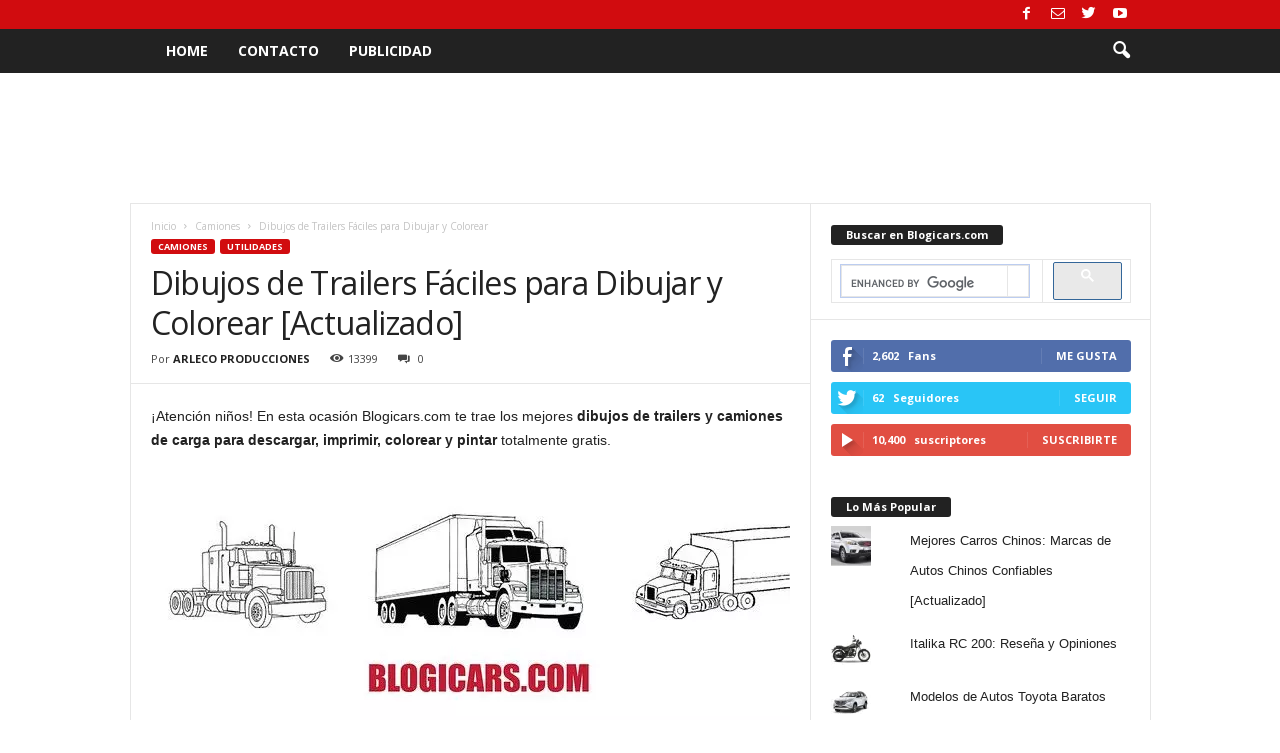

--- FILE ---
content_type: text/html; charset=UTF-8
request_url: https://www.blogicars.com/2014/07/dibujos-de-trailers-para-colorear/
body_size: 33187
content:
<!doctype html >
<!--[if IE 8]>    <html class="ie8" dir="ltr" lang="es"> <![endif]-->
<!--[if IE 9]>    <html class="ie9" dir="ltr" lang="es"> <![endif]-->
<!--[if gt IE 8]><!--> <html dir="ltr" lang="es"> <!--<![endif]-->
<head>
    
    <meta charset="UTF-8" />
    <meta name="viewport" content="width=device-width, initial-scale=1.0">
    <link rel="pingback" href="https://www.blogicars.com/xmlrpc.php" />
    	<style>img:is([sizes="auto" i], [sizes^="auto," i]) { contain-intrinsic-size: 3000px 1500px }</style>
	
		<!-- All in One SEO 4.9.2 - aioseo.com -->
		<title>Dibujos de Trailers Fáciles para Dibujar y Colorear [Actualizado] | Blogicars | Autos, Carros, Coches, Motos y Mundo del Motor</title>
<link data-rocket-preload as="style" href="https://fonts.googleapis.com/css?family=Open%20Sans%3A400%2C600%2C700%7CRoboto%20Condensed%3A400%2C500%2C700&#038;display=swap" rel="preload">
<link href="https://fonts.googleapis.com/css?family=Open%20Sans%3A400%2C600%2C700%7CRoboto%20Condensed%3A400%2C500%2C700&#038;display=swap" media="print" onload="this.media=&#039;all&#039;" rel="stylesheet">
<noscript><link rel="stylesheet" href="https://fonts.googleapis.com/css?family=Open%20Sans%3A400%2C600%2C700%7CRoboto%20Condensed%3A400%2C500%2C700&#038;display=swap"></noscript><link rel="preload" data-rocket-preload as="image" href="https://www.blogicars.com/wp-content/uploads/2014/07/dibujos-de-trailers.webp" imagesrcset="https://www.blogicars.com/wp-content/uploads/2014/07/dibujos-de-trailers.webp 638w, https://www.blogicars.com/wp-content/uploads/2014/07/dibujos-de-trailers-300x115.webp 300w" imagesizes="(max-width: 638px) 100vw, 638px" fetchpriority="high">
	<meta name="description" content="Dibujos de trailers para descargar, imprimir, dibujar, colorear y pintar totalmente gratis. Dibujos de camiones de carga fáciles a lápiz para niños." />
	<meta name="robots" content="max-image-preview:large" />
	<meta name="author" content="ARLECO PRODUCCIONES"/>
	<meta name="google-site-verification" content="Rl5N1MBwq6laRpr1xrlibJVlsbO8ZLTUbgvQiVfC_po" />
	<meta name="keywords" content="dibujos,dibujos de niños,dibujos de trailers,dibujos de trailers a lapiz,dibujos para colorear,dibujos para pintar,trailers,camiones,colorear,imagenes,pintar,dibujar,utilidades" />
	<link rel="canonical" href="https://www.blogicars.com/2014/07/dibujos-de-trailers-para-colorear/" />
	<meta name="generator" content="All in One SEO (AIOSEO) 4.9.2" />
		<script type="application/ld+json" class="aioseo-schema">
			{"@context":"https:\/\/schema.org","@graph":[{"@type":"Article","@id":"https:\/\/www.blogicars.com\/2014\/07\/dibujos-de-trailers-para-colorear\/#article","name":"Dibujos de Trailers F\u00e1ciles para Dibujar y Colorear [Actualizado] | Blogicars | Autos, Carros, Coches, Motos y Mundo del Motor","headline":"Dibujos de Trailers F\u00e1ciles para Dibujar y Colorear [Actualizado]","author":{"@id":"https:\/\/www.blogicars.com\/author\/arleco-producciones\/#author"},"publisher":{"@id":"https:\/\/www.blogicars.com\/#organization"},"image":{"@type":"ImageObject","url":"https:\/\/www.blogicars.com\/wp-content\/uploads\/2014\/07\/dibujos-de-trailers.webp","@id":"https:\/\/www.blogicars.com\/2014\/07\/dibujos-de-trailers-para-colorear\/#articleImage","width":638,"height":245,"caption":"Dibujos de Trailers"},"datePublished":"2014-07-28T19:02:01-05:00","dateModified":"2025-06-11T10:56:13-05:00","inLanguage":"es-ES","mainEntityOfPage":{"@id":"https:\/\/www.blogicars.com\/2014\/07\/dibujos-de-trailers-para-colorear\/#webpage"},"isPartOf":{"@id":"https:\/\/www.blogicars.com\/2014\/07\/dibujos-de-trailers-para-colorear\/#webpage"},"articleSection":"Camiones, Utilidades, Camiones, Colorear, Dibujar, Dibujos, Dibujos de Ni\u00f1os, Dibujos de Trailers, Dibujos de Trailers a Lapiz, Dibujos para Colorear, Dibujos para Pintar, Imagenes, Pintar, Trailers"},{"@type":"BreadcrumbList","@id":"https:\/\/www.blogicars.com\/2014\/07\/dibujos-de-trailers-para-colorear\/#breadcrumblist","itemListElement":[{"@type":"ListItem","@id":"https:\/\/www.blogicars.com#listItem","position":1,"name":"Home","item":"https:\/\/www.blogicars.com","nextItem":{"@type":"ListItem","@id":"https:\/\/www.blogicars.com\/category\/camiones\/#listItem","name":"Camiones"}},{"@type":"ListItem","@id":"https:\/\/www.blogicars.com\/category\/camiones\/#listItem","position":2,"name":"Camiones","item":"https:\/\/www.blogicars.com\/category\/camiones\/","nextItem":{"@type":"ListItem","@id":"https:\/\/www.blogicars.com\/2014\/07\/dibujos-de-trailers-para-colorear\/#listItem","name":"Dibujos de Trailers F\u00e1ciles para Dibujar y Colorear [Actualizado]"},"previousItem":{"@type":"ListItem","@id":"https:\/\/www.blogicars.com#listItem","name":"Home"}},{"@type":"ListItem","@id":"https:\/\/www.blogicars.com\/2014\/07\/dibujos-de-trailers-para-colorear\/#listItem","position":3,"name":"Dibujos de Trailers F\u00e1ciles para Dibujar y Colorear [Actualizado]","previousItem":{"@type":"ListItem","@id":"https:\/\/www.blogicars.com\/category\/camiones\/#listItem","name":"Camiones"}}]},{"@type":"Organization","@id":"https:\/\/www.blogicars.com\/#organization","name":"Blogicars | Autos, Carros, Coches, Motos y Mundo del Motor","url":"https:\/\/www.blogicars.com\/"},{"@type":"Person","@id":"https:\/\/www.blogicars.com\/author\/arleco-producciones\/#author","url":"https:\/\/www.blogicars.com\/author\/arleco-producciones\/","name":"ARLECO PRODUCCIONES","image":{"@type":"ImageObject","@id":"https:\/\/www.blogicars.com\/2014\/07\/dibujos-de-trailers-para-colorear\/#authorImage","url":"https:\/\/secure.gravatar.com\/avatar\/0457a7ad94613694a90f7c366e723cfb7c57cd1cbbb5d918c3aacaf63ce410a3?s=96&d=mm&r=g","width":96,"height":96,"caption":"ARLECO PRODUCCIONES"}},{"@type":"WebPage","@id":"https:\/\/www.blogicars.com\/2014\/07\/dibujos-de-trailers-para-colorear\/#webpage","url":"https:\/\/www.blogicars.com\/2014\/07\/dibujos-de-trailers-para-colorear\/","name":"Dibujos de Trailers F\u00e1ciles para Dibujar y Colorear [Actualizado] | Blogicars | Autos, Carros, Coches, Motos y Mundo del Motor","description":"Dibujos de trailers para descargar, imprimir, dibujar, colorear y pintar totalmente gratis. Dibujos de camiones de carga f\u00e1ciles a l\u00e1piz para ni\u00f1os.","inLanguage":"es-ES","isPartOf":{"@id":"https:\/\/www.blogicars.com\/#website"},"breadcrumb":{"@id":"https:\/\/www.blogicars.com\/2014\/07\/dibujos-de-trailers-para-colorear\/#breadcrumblist"},"author":{"@id":"https:\/\/www.blogicars.com\/author\/arleco-producciones\/#author"},"creator":{"@id":"https:\/\/www.blogicars.com\/author\/arleco-producciones\/#author"},"datePublished":"2014-07-28T19:02:01-05:00","dateModified":"2025-06-11T10:56:13-05:00"},{"@type":"WebSite","@id":"https:\/\/www.blogicars.com\/#website","url":"https:\/\/www.blogicars.com\/","name":"Blogicars | Autos, Carros, Coches, Motos y Mundo del Motor","inLanguage":"es-ES","publisher":{"@id":"https:\/\/www.blogicars.com\/#organization"}}]}
		</script>
		<!-- All in One SEO -->

<!-- Jetpack Site Verification Tags -->
<meta name="google-site-verification" content="Rl5N1MBwq6laRpr1xrlibJVlsbO8ZLTUbgvQiVfC_po" />
<link rel='dns-prefetch' href='//secure.gravatar.com' />
<link rel='dns-prefetch' href='//stats.wp.com' />
<link rel='dns-prefetch' href='//fonts.googleapis.com' />
<link rel='dns-prefetch' href='//v0.wordpress.com' />
<link href='https://fonts.gstatic.com' crossorigin rel='preconnect' />
<link rel="alternate" type="application/rss+xml" title="Blogicars | Autos, Carros, Coches, Motos y Mundo del Motor &raquo; Feed" href="https://www.blogicars.com/feed/" />
<link rel="alternate" type="application/rss+xml" title="Blogicars | Autos, Carros, Coches, Motos y Mundo del Motor &raquo; Feed de los comentarios" href="https://www.blogicars.com/comments/feed/" />
<link rel="alternate" type="application/rss+xml" title="Blogicars | Autos, Carros, Coches, Motos y Mundo del Motor &raquo; Comentario Dibujos de Trailers Fáciles para Dibujar y Colorear [Actualizado] del feed" href="https://www.blogicars.com/2014/07/dibujos-de-trailers-para-colorear/feed/" />
		<!-- This site uses the Google Analytics by MonsterInsights plugin v9.11.0 - Using Analytics tracking - https://www.monsterinsights.com/ -->
							<script src="//www.googletagmanager.com/gtag/js?id=G-SMD93V5NC5"  data-cfasync="false" data-wpfc-render="false" type="text/javascript" async></script>
			<script data-cfasync="false" data-wpfc-render="false" type="text/javascript">
				var mi_version = '9.11.0';
				var mi_track_user = true;
				var mi_no_track_reason = '';
								var MonsterInsightsDefaultLocations = {"page_location":"https:\/\/www.blogicars.com\/2014\/07\/dibujos-de-trailers-para-colorear\/"};
								if ( typeof MonsterInsightsPrivacyGuardFilter === 'function' ) {
					var MonsterInsightsLocations = (typeof MonsterInsightsExcludeQuery === 'object') ? MonsterInsightsPrivacyGuardFilter( MonsterInsightsExcludeQuery ) : MonsterInsightsPrivacyGuardFilter( MonsterInsightsDefaultLocations );
				} else {
					var MonsterInsightsLocations = (typeof MonsterInsightsExcludeQuery === 'object') ? MonsterInsightsExcludeQuery : MonsterInsightsDefaultLocations;
				}

								var disableStrs = [
										'ga-disable-G-SMD93V5NC5',
									];

				/* Function to detect opted out users */
				function __gtagTrackerIsOptedOut() {
					for (var index = 0; index < disableStrs.length; index++) {
						if (document.cookie.indexOf(disableStrs[index] + '=true') > -1) {
							return true;
						}
					}

					return false;
				}

				/* Disable tracking if the opt-out cookie exists. */
				if (__gtagTrackerIsOptedOut()) {
					for (var index = 0; index < disableStrs.length; index++) {
						window[disableStrs[index]] = true;
					}
				}

				/* Opt-out function */
				function __gtagTrackerOptout() {
					for (var index = 0; index < disableStrs.length; index++) {
						document.cookie = disableStrs[index] + '=true; expires=Thu, 31 Dec 2099 23:59:59 UTC; path=/';
						window[disableStrs[index]] = true;
					}
				}

				if ('undefined' === typeof gaOptout) {
					function gaOptout() {
						__gtagTrackerOptout();
					}
				}
								window.dataLayer = window.dataLayer || [];

				window.MonsterInsightsDualTracker = {
					helpers: {},
					trackers: {},
				};
				if (mi_track_user) {
					function __gtagDataLayer() {
						dataLayer.push(arguments);
					}

					function __gtagTracker(type, name, parameters) {
						if (!parameters) {
							parameters = {};
						}

						if (parameters.send_to) {
							__gtagDataLayer.apply(null, arguments);
							return;
						}

						if (type === 'event') {
														parameters.send_to = monsterinsights_frontend.v4_id;
							var hookName = name;
							if (typeof parameters['event_category'] !== 'undefined') {
								hookName = parameters['event_category'] + ':' + name;
							}

							if (typeof MonsterInsightsDualTracker.trackers[hookName] !== 'undefined') {
								MonsterInsightsDualTracker.trackers[hookName](parameters);
							} else {
								__gtagDataLayer('event', name, parameters);
							}
							
						} else {
							__gtagDataLayer.apply(null, arguments);
						}
					}

					__gtagTracker('js', new Date());
					__gtagTracker('set', {
						'developer_id.dZGIzZG': true,
											});
					if ( MonsterInsightsLocations.page_location ) {
						__gtagTracker('set', MonsterInsightsLocations);
					}
										__gtagTracker('config', 'G-SMD93V5NC5', {"forceSSL":"true","link_attribution":"true"} );
										window.gtag = __gtagTracker;										(function () {
						/* https://developers.google.com/analytics/devguides/collection/analyticsjs/ */
						/* ga and __gaTracker compatibility shim. */
						var noopfn = function () {
							return null;
						};
						var newtracker = function () {
							return new Tracker();
						};
						var Tracker = function () {
							return null;
						};
						var p = Tracker.prototype;
						p.get = noopfn;
						p.set = noopfn;
						p.send = function () {
							var args = Array.prototype.slice.call(arguments);
							args.unshift('send');
							__gaTracker.apply(null, args);
						};
						var __gaTracker = function () {
							var len = arguments.length;
							if (len === 0) {
								return;
							}
							var f = arguments[len - 1];
							if (typeof f !== 'object' || f === null || typeof f.hitCallback !== 'function') {
								if ('send' === arguments[0]) {
									var hitConverted, hitObject = false, action;
									if ('event' === arguments[1]) {
										if ('undefined' !== typeof arguments[3]) {
											hitObject = {
												'eventAction': arguments[3],
												'eventCategory': arguments[2],
												'eventLabel': arguments[4],
												'value': arguments[5] ? arguments[5] : 1,
											}
										}
									}
									if ('pageview' === arguments[1]) {
										if ('undefined' !== typeof arguments[2]) {
											hitObject = {
												'eventAction': 'page_view',
												'page_path': arguments[2],
											}
										}
									}
									if (typeof arguments[2] === 'object') {
										hitObject = arguments[2];
									}
									if (typeof arguments[5] === 'object') {
										Object.assign(hitObject, arguments[5]);
									}
									if ('undefined' !== typeof arguments[1].hitType) {
										hitObject = arguments[1];
										if ('pageview' === hitObject.hitType) {
											hitObject.eventAction = 'page_view';
										}
									}
									if (hitObject) {
										action = 'timing' === arguments[1].hitType ? 'timing_complete' : hitObject.eventAction;
										hitConverted = mapArgs(hitObject);
										__gtagTracker('event', action, hitConverted);
									}
								}
								return;
							}

							function mapArgs(args) {
								var arg, hit = {};
								var gaMap = {
									'eventCategory': 'event_category',
									'eventAction': 'event_action',
									'eventLabel': 'event_label',
									'eventValue': 'event_value',
									'nonInteraction': 'non_interaction',
									'timingCategory': 'event_category',
									'timingVar': 'name',
									'timingValue': 'value',
									'timingLabel': 'event_label',
									'page': 'page_path',
									'location': 'page_location',
									'title': 'page_title',
									'referrer' : 'page_referrer',
								};
								for (arg in args) {
																		if (!(!args.hasOwnProperty(arg) || !gaMap.hasOwnProperty(arg))) {
										hit[gaMap[arg]] = args[arg];
									} else {
										hit[arg] = args[arg];
									}
								}
								return hit;
							}

							try {
								f.hitCallback();
							} catch (ex) {
							}
						};
						__gaTracker.create = newtracker;
						__gaTracker.getByName = newtracker;
						__gaTracker.getAll = function () {
							return [];
						};
						__gaTracker.remove = noopfn;
						__gaTracker.loaded = true;
						window['__gaTracker'] = __gaTracker;
					})();
									} else {
										console.log("");
					(function () {
						function __gtagTracker() {
							return null;
						}

						window['__gtagTracker'] = __gtagTracker;
						window['gtag'] = __gtagTracker;
					})();
									}
			</script>
							<!-- / Google Analytics by MonsterInsights -->
		<link rel='stylesheet' id='jetpack_related-posts-css' href='https://www.blogicars.com/wp-content/plugins/jetpack/modules/related-posts/related-posts.css?ver=20240116' type='text/css' media='all' />
<style id='wp-emoji-styles-inline-css' type='text/css'>

	img.wp-smiley, img.emoji {
		display: inline !important;
		border: none !important;
		box-shadow: none !important;
		height: 1em !important;
		width: 1em !important;
		margin: 0 0.07em !important;
		vertical-align: -0.1em !important;
		background: none !important;
		padding: 0 !important;
	}
</style>
<link rel='stylesheet' id='wp-block-library-css' href='https://www.blogicars.com/wp-includes/css/dist/block-library/style.min.css?ver=6.8.3' type='text/css' media='all' />
<style id='classic-theme-styles-inline-css' type='text/css'>
/*! This file is auto-generated */
.wp-block-button__link{color:#fff;background-color:#32373c;border-radius:9999px;box-shadow:none;text-decoration:none;padding:calc(.667em + 2px) calc(1.333em + 2px);font-size:1.125em}.wp-block-file__button{background:#32373c;color:#fff;text-decoration:none}
</style>
<link rel='stylesheet' id='aioseo/css/src/vue/standalone/blocks/table-of-contents/global.scss-css' href='https://www.blogicars.com/wp-content/plugins/all-in-one-seo-pack/dist/Lite/assets/css/table-of-contents/global.e90f6d47.css?ver=4.9.2' type='text/css' media='all' />
<link rel='stylesheet' id='mediaelement-css' href='https://www.blogicars.com/wp-content/cache/background-css/1/www.blogicars.com/wp-includes/js/mediaelement/mediaelementplayer-legacy.min.css?ver=4.2.17&wpr_t=1769656341' type='text/css' media='all' />
<link rel='stylesheet' id='wp-mediaelement-css' href='https://www.blogicars.com/wp-includes/js/mediaelement/wp-mediaelement.min.css?ver=6.8.3' type='text/css' media='all' />
<style id='jetpack-sharing-buttons-style-inline-css' type='text/css'>
.jetpack-sharing-buttons__services-list{display:flex;flex-direction:row;flex-wrap:wrap;gap:0;list-style-type:none;margin:5px;padding:0}.jetpack-sharing-buttons__services-list.has-small-icon-size{font-size:12px}.jetpack-sharing-buttons__services-list.has-normal-icon-size{font-size:16px}.jetpack-sharing-buttons__services-list.has-large-icon-size{font-size:24px}.jetpack-sharing-buttons__services-list.has-huge-icon-size{font-size:36px}@media print{.jetpack-sharing-buttons__services-list{display:none!important}}.editor-styles-wrapper .wp-block-jetpack-sharing-buttons{gap:0;padding-inline-start:0}ul.jetpack-sharing-buttons__services-list.has-background{padding:1.25em 2.375em}
</style>
<style id='global-styles-inline-css' type='text/css'>
:root{--wp--preset--aspect-ratio--square: 1;--wp--preset--aspect-ratio--4-3: 4/3;--wp--preset--aspect-ratio--3-4: 3/4;--wp--preset--aspect-ratio--3-2: 3/2;--wp--preset--aspect-ratio--2-3: 2/3;--wp--preset--aspect-ratio--16-9: 16/9;--wp--preset--aspect-ratio--9-16: 9/16;--wp--preset--color--black: #000000;--wp--preset--color--cyan-bluish-gray: #abb8c3;--wp--preset--color--white: #ffffff;--wp--preset--color--pale-pink: #f78da7;--wp--preset--color--vivid-red: #cf2e2e;--wp--preset--color--luminous-vivid-orange: #ff6900;--wp--preset--color--luminous-vivid-amber: #fcb900;--wp--preset--color--light-green-cyan: #7bdcb5;--wp--preset--color--vivid-green-cyan: #00d084;--wp--preset--color--pale-cyan-blue: #8ed1fc;--wp--preset--color--vivid-cyan-blue: #0693e3;--wp--preset--color--vivid-purple: #9b51e0;--wp--preset--gradient--vivid-cyan-blue-to-vivid-purple: linear-gradient(135deg,rgba(6,147,227,1) 0%,rgb(155,81,224) 100%);--wp--preset--gradient--light-green-cyan-to-vivid-green-cyan: linear-gradient(135deg,rgb(122,220,180) 0%,rgb(0,208,130) 100%);--wp--preset--gradient--luminous-vivid-amber-to-luminous-vivid-orange: linear-gradient(135deg,rgba(252,185,0,1) 0%,rgba(255,105,0,1) 100%);--wp--preset--gradient--luminous-vivid-orange-to-vivid-red: linear-gradient(135deg,rgba(255,105,0,1) 0%,rgb(207,46,46) 100%);--wp--preset--gradient--very-light-gray-to-cyan-bluish-gray: linear-gradient(135deg,rgb(238,238,238) 0%,rgb(169,184,195) 100%);--wp--preset--gradient--cool-to-warm-spectrum: linear-gradient(135deg,rgb(74,234,220) 0%,rgb(151,120,209) 20%,rgb(207,42,186) 40%,rgb(238,44,130) 60%,rgb(251,105,98) 80%,rgb(254,248,76) 100%);--wp--preset--gradient--blush-light-purple: linear-gradient(135deg,rgb(255,206,236) 0%,rgb(152,150,240) 100%);--wp--preset--gradient--blush-bordeaux: linear-gradient(135deg,rgb(254,205,165) 0%,rgb(254,45,45) 50%,rgb(107,0,62) 100%);--wp--preset--gradient--luminous-dusk: linear-gradient(135deg,rgb(255,203,112) 0%,rgb(199,81,192) 50%,rgb(65,88,208) 100%);--wp--preset--gradient--pale-ocean: linear-gradient(135deg,rgb(255,245,203) 0%,rgb(182,227,212) 50%,rgb(51,167,181) 100%);--wp--preset--gradient--electric-grass: linear-gradient(135deg,rgb(202,248,128) 0%,rgb(113,206,126) 100%);--wp--preset--gradient--midnight: linear-gradient(135deg,rgb(2,3,129) 0%,rgb(40,116,252) 100%);--wp--preset--font-size--small: 10px;--wp--preset--font-size--medium: 20px;--wp--preset--font-size--large: 30px;--wp--preset--font-size--x-large: 42px;--wp--preset--font-size--regular: 14px;--wp--preset--font-size--larger: 48px;--wp--preset--spacing--20: 0.44rem;--wp--preset--spacing--30: 0.67rem;--wp--preset--spacing--40: 1rem;--wp--preset--spacing--50: 1.5rem;--wp--preset--spacing--60: 2.25rem;--wp--preset--spacing--70: 3.38rem;--wp--preset--spacing--80: 5.06rem;--wp--preset--shadow--natural: 6px 6px 9px rgba(0, 0, 0, 0.2);--wp--preset--shadow--deep: 12px 12px 50px rgba(0, 0, 0, 0.4);--wp--preset--shadow--sharp: 6px 6px 0px rgba(0, 0, 0, 0.2);--wp--preset--shadow--outlined: 6px 6px 0px -3px rgba(255, 255, 255, 1), 6px 6px rgba(0, 0, 0, 1);--wp--preset--shadow--crisp: 6px 6px 0px rgba(0, 0, 0, 1);}:where(.is-layout-flex){gap: 0.5em;}:where(.is-layout-grid){gap: 0.5em;}body .is-layout-flex{display: flex;}.is-layout-flex{flex-wrap: wrap;align-items: center;}.is-layout-flex > :is(*, div){margin: 0;}body .is-layout-grid{display: grid;}.is-layout-grid > :is(*, div){margin: 0;}:where(.wp-block-columns.is-layout-flex){gap: 2em;}:where(.wp-block-columns.is-layout-grid){gap: 2em;}:where(.wp-block-post-template.is-layout-flex){gap: 1.25em;}:where(.wp-block-post-template.is-layout-grid){gap: 1.25em;}.has-black-color{color: var(--wp--preset--color--black) !important;}.has-cyan-bluish-gray-color{color: var(--wp--preset--color--cyan-bluish-gray) !important;}.has-white-color{color: var(--wp--preset--color--white) !important;}.has-pale-pink-color{color: var(--wp--preset--color--pale-pink) !important;}.has-vivid-red-color{color: var(--wp--preset--color--vivid-red) !important;}.has-luminous-vivid-orange-color{color: var(--wp--preset--color--luminous-vivid-orange) !important;}.has-luminous-vivid-amber-color{color: var(--wp--preset--color--luminous-vivid-amber) !important;}.has-light-green-cyan-color{color: var(--wp--preset--color--light-green-cyan) !important;}.has-vivid-green-cyan-color{color: var(--wp--preset--color--vivid-green-cyan) !important;}.has-pale-cyan-blue-color{color: var(--wp--preset--color--pale-cyan-blue) !important;}.has-vivid-cyan-blue-color{color: var(--wp--preset--color--vivid-cyan-blue) !important;}.has-vivid-purple-color{color: var(--wp--preset--color--vivid-purple) !important;}.has-black-background-color{background-color: var(--wp--preset--color--black) !important;}.has-cyan-bluish-gray-background-color{background-color: var(--wp--preset--color--cyan-bluish-gray) !important;}.has-white-background-color{background-color: var(--wp--preset--color--white) !important;}.has-pale-pink-background-color{background-color: var(--wp--preset--color--pale-pink) !important;}.has-vivid-red-background-color{background-color: var(--wp--preset--color--vivid-red) !important;}.has-luminous-vivid-orange-background-color{background-color: var(--wp--preset--color--luminous-vivid-orange) !important;}.has-luminous-vivid-amber-background-color{background-color: var(--wp--preset--color--luminous-vivid-amber) !important;}.has-light-green-cyan-background-color{background-color: var(--wp--preset--color--light-green-cyan) !important;}.has-vivid-green-cyan-background-color{background-color: var(--wp--preset--color--vivid-green-cyan) !important;}.has-pale-cyan-blue-background-color{background-color: var(--wp--preset--color--pale-cyan-blue) !important;}.has-vivid-cyan-blue-background-color{background-color: var(--wp--preset--color--vivid-cyan-blue) !important;}.has-vivid-purple-background-color{background-color: var(--wp--preset--color--vivid-purple) !important;}.has-black-border-color{border-color: var(--wp--preset--color--black) !important;}.has-cyan-bluish-gray-border-color{border-color: var(--wp--preset--color--cyan-bluish-gray) !important;}.has-white-border-color{border-color: var(--wp--preset--color--white) !important;}.has-pale-pink-border-color{border-color: var(--wp--preset--color--pale-pink) !important;}.has-vivid-red-border-color{border-color: var(--wp--preset--color--vivid-red) !important;}.has-luminous-vivid-orange-border-color{border-color: var(--wp--preset--color--luminous-vivid-orange) !important;}.has-luminous-vivid-amber-border-color{border-color: var(--wp--preset--color--luminous-vivid-amber) !important;}.has-light-green-cyan-border-color{border-color: var(--wp--preset--color--light-green-cyan) !important;}.has-vivid-green-cyan-border-color{border-color: var(--wp--preset--color--vivid-green-cyan) !important;}.has-pale-cyan-blue-border-color{border-color: var(--wp--preset--color--pale-cyan-blue) !important;}.has-vivid-cyan-blue-border-color{border-color: var(--wp--preset--color--vivid-cyan-blue) !important;}.has-vivid-purple-border-color{border-color: var(--wp--preset--color--vivid-purple) !important;}.has-vivid-cyan-blue-to-vivid-purple-gradient-background{background: var(--wp--preset--gradient--vivid-cyan-blue-to-vivid-purple) !important;}.has-light-green-cyan-to-vivid-green-cyan-gradient-background{background: var(--wp--preset--gradient--light-green-cyan-to-vivid-green-cyan) !important;}.has-luminous-vivid-amber-to-luminous-vivid-orange-gradient-background{background: var(--wp--preset--gradient--luminous-vivid-amber-to-luminous-vivid-orange) !important;}.has-luminous-vivid-orange-to-vivid-red-gradient-background{background: var(--wp--preset--gradient--luminous-vivid-orange-to-vivid-red) !important;}.has-very-light-gray-to-cyan-bluish-gray-gradient-background{background: var(--wp--preset--gradient--very-light-gray-to-cyan-bluish-gray) !important;}.has-cool-to-warm-spectrum-gradient-background{background: var(--wp--preset--gradient--cool-to-warm-spectrum) !important;}.has-blush-light-purple-gradient-background{background: var(--wp--preset--gradient--blush-light-purple) !important;}.has-blush-bordeaux-gradient-background{background: var(--wp--preset--gradient--blush-bordeaux) !important;}.has-luminous-dusk-gradient-background{background: var(--wp--preset--gradient--luminous-dusk) !important;}.has-pale-ocean-gradient-background{background: var(--wp--preset--gradient--pale-ocean) !important;}.has-electric-grass-gradient-background{background: var(--wp--preset--gradient--electric-grass) !important;}.has-midnight-gradient-background{background: var(--wp--preset--gradient--midnight) !important;}.has-small-font-size{font-size: var(--wp--preset--font-size--small) !important;}.has-medium-font-size{font-size: var(--wp--preset--font-size--medium) !important;}.has-large-font-size{font-size: var(--wp--preset--font-size--large) !important;}.has-x-large-font-size{font-size: var(--wp--preset--font-size--x-large) !important;}
:where(.wp-block-post-template.is-layout-flex){gap: 1.25em;}:where(.wp-block-post-template.is-layout-grid){gap: 1.25em;}
:where(.wp-block-columns.is-layout-flex){gap: 2em;}:where(.wp-block-columns.is-layout-grid){gap: 2em;}
:root :where(.wp-block-pullquote){font-size: 1.5em;line-height: 1.6;}
</style>

<link rel='stylesheet' id='td-theme-css' href='https://www.blogicars.com/wp-content/cache/background-css/1/www.blogicars.com/wp-content/themes/Newsmag/style.css?ver=4.9.3&wpr_t=1769656341' type='text/css' media='all' />
<style id='td-theme-inline-css' type='text/css'>
    
        @media (max-width: 767px) {
            .td-header-desktop-wrap {
                display: none;
            }
        }
        @media (min-width: 767px) {
            .td-header-mobile-wrap {
                display: none;
            }
        }
    
	
</style>
<link rel='stylesheet' id='td-legacy-framework-front-style-css' href='https://www.blogicars.com/wp-content/cache/background-css/1/www.blogicars.com/wp-content/plugins/td-composer/legacy/Newsmag/assets/css/td_legacy_main.css?ver=1635eff777f3f984f6e7620a0dd3902b&wpr_t=1769656341' type='text/css' media='all' />
<link rel='stylesheet' id='sharedaddy-css' href='https://www.blogicars.com/wp-content/plugins/jetpack/modules/sharedaddy/sharing.css?ver=15.3.1' type='text/css' media='all' />
<link rel='stylesheet' id='social-logos-css' href='https://www.blogicars.com/wp-content/plugins/jetpack/_inc/social-logos/social-logos.min.css?ver=15.3.1' type='text/css' media='all' />
<script type="text/javascript" id="jetpack_related-posts-js-extra">
/* <![CDATA[ */
var related_posts_js_options = {"post_heading":"h4"};
/* ]]> */
</script>
<script type="text/javascript" src="https://www.blogicars.com/wp-content/plugins/jetpack/_inc/build/related-posts/related-posts.min.js?ver=20240116" id="jetpack_related-posts-js"></script>
<script type="text/javascript" src="https://www.blogicars.com/wp-content/plugins/google-analytics-for-wordpress/assets/js/frontend-gtag.min.js?ver=9.11.0" id="monsterinsights-frontend-script-js" async="async" data-wp-strategy="async"></script>
<script data-cfasync="false" data-wpfc-render="false" type="text/javascript" id='monsterinsights-frontend-script-js-extra'>/* <![CDATA[ */
var monsterinsights_frontend = {"js_events_tracking":"true","download_extensions":"doc,pdf,ppt,zip,xls,docx,pptx,xlsx","inbound_paths":"[{\"path\":\"\\\/go\\\/\",\"label\":\"affiliate\"},{\"path\":\"\\\/recommend\\\/\",\"label\":\"affiliate\"}]","home_url":"https:\/\/www.blogicars.com","hash_tracking":"false","v4_id":"G-SMD93V5NC5"};/* ]]> */
</script>
<script type="text/javascript" src="https://www.blogicars.com/wp-includes/js/jquery/jquery.min.js?ver=3.7.1" id="jquery-core-js"></script>
<script type="text/javascript" src="https://www.blogicars.com/wp-includes/js/jquery/jquery-migrate.min.js?ver=3.4.1" id="jquery-migrate-js"></script>
<script type="text/javascript" id="jquery-js-after">
/* <![CDATA[ */
jQuery(document).ready(function() {
	jQuery(".bef5732eafb886464b0be3397c862b68").click(function() {
		jQuery.post(
			"https://www.blogicars.com/wp-admin/admin-ajax.php", {
				"action": "quick_adsense_onpost_ad_click",
				"quick_adsense_onpost_ad_index": jQuery(this).attr("data-index"),
				"quick_adsense_nonce": "f8b20a80c0",
			}, function(response) { }
		);
	});
});
/* ]]> */
</script>
<link rel="https://api.w.org/" href="https://www.blogicars.com/wp-json/" /><link rel="alternate" title="JSON" type="application/json" href="https://www.blogicars.com/wp-json/wp/v2/posts/8595" /><link rel="EditURI" type="application/rsd+xml" title="RSD" href="https://www.blogicars.com/xmlrpc.php?rsd" />
<meta name="generator" content="WordPress 6.8.3" />
<link rel='shortlink' href='https://wp.me/p7o9MM-2eD' />
<link rel="alternate" title="oEmbed (JSON)" type="application/json+oembed" href="https://www.blogicars.com/wp-json/oembed/1.0/embed?url=https%3A%2F%2Fwww.blogicars.com%2F2014%2F07%2Fdibujos-de-trailers-para-colorear%2F" />
<link rel="alternate" title="oEmbed (XML)" type="text/xml+oembed" href="https://www.blogicars.com/wp-json/oembed/1.0/embed?url=https%3A%2F%2Fwww.blogicars.com%2F2014%2F07%2Fdibujos-de-trailers-para-colorear%2F&#038;format=xml" />
	<style>img#wpstats{display:none}</style>
		<!--[if lt IE 9]><script src="https://cdnjs.cloudflare.com/ajax/libs/html5shiv/3.7.3/html5shiv.js"></script><![endif]-->
    			<script>
				window.tdwGlobal = {"adminUrl":"https:\/\/www.blogicars.com\/wp-admin\/","wpRestNonce":"47e961c1b5","wpRestUrl":"https:\/\/www.blogicars.com\/wp-json\/","permalinkStructure":"\/%year%\/%monthnum%\/%postname%\/"};
			</script>
			
<!-- JS generated by theme -->

<script>
    
    

	    var tdBlocksArray = []; //here we store all the items for the current page

	    //td_block class - each ajax block uses a object of this class for requests
	    function tdBlock() {
		    this.id = '';
		    this.block_type = 1; //block type id (1-234 etc)
		    this.atts = '';
		    this.td_column_number = '';
		    this.td_current_page = 1; //
		    this.post_count = 0; //from wp
		    this.found_posts = 0; //from wp
		    this.max_num_pages = 0; //from wp
		    this.td_filter_value = ''; //current live filter value
		    this.is_ajax_running = false;
		    this.td_user_action = ''; // load more or infinite loader (used by the animation)
		    this.header_color = '';
		    this.ajax_pagination_infinite_stop = ''; //show load more at page x
	    }


        // td_js_generator - mini detector
        (function(){
            var htmlTag = document.getElementsByTagName("html")[0];

	        if ( navigator.userAgent.indexOf("MSIE 10.0") > -1 ) {
                htmlTag.className += ' ie10';
            }

            if ( !!navigator.userAgent.match(/Trident.*rv\:11\./) ) {
                htmlTag.className += ' ie11';
            }

	        if ( navigator.userAgent.indexOf("Edge") > -1 ) {
                htmlTag.className += ' ieEdge';
            }

            if ( /(iPad|iPhone|iPod)/g.test(navigator.userAgent) ) {
                htmlTag.className += ' td-md-is-ios';
            }

            var user_agent = navigator.userAgent.toLowerCase();
            if ( user_agent.indexOf("android") > -1 ) {
                htmlTag.className += ' td-md-is-android';
            }

            if ( -1 !== navigator.userAgent.indexOf('Mac OS X')  ) {
                htmlTag.className += ' td-md-is-os-x';
            }

            if ( /chrom(e|ium)/.test(navigator.userAgent.toLowerCase()) ) {
               htmlTag.className += ' td-md-is-chrome';
            }

            if ( -1 !== navigator.userAgent.indexOf('Firefox') ) {
                htmlTag.className += ' td-md-is-firefox';
            }

            if ( -1 !== navigator.userAgent.indexOf('Safari') && -1 === navigator.userAgent.indexOf('Chrome') ) {
                htmlTag.className += ' td-md-is-safari';
            }

            if( -1 !== navigator.userAgent.indexOf('IEMobile') ){
                htmlTag.className += ' td-md-is-iemobile';
            }

        })();




        var tdLocalCache = {};

        ( function () {
            "use strict";

            tdLocalCache = {
                data: {},
                remove: function (resource_id) {
                    delete tdLocalCache.data[resource_id];
                },
                exist: function (resource_id) {
                    return tdLocalCache.data.hasOwnProperty(resource_id) && tdLocalCache.data[resource_id] !== null;
                },
                get: function (resource_id) {
                    return tdLocalCache.data[resource_id];
                },
                set: function (resource_id, cachedData) {
                    tdLocalCache.remove(resource_id);
                    tdLocalCache.data[resource_id] = cachedData;
                }
            };
        })();

    
    
var td_viewport_interval_list=[{"limitBottom":767,"sidebarWidth":251},{"limitBottom":1023,"sidebarWidth":339}];
var tdc_is_installed="yes";
var td_ajax_url="https:\/\/www.blogicars.com\/wp-admin\/admin-ajax.php?td_theme_name=Newsmag&v=4.9.3";
var td_get_template_directory_uri="https:\/\/www.blogicars.com\/wp-content\/plugins\/td-composer\/legacy\/common";
var tds_snap_menu="";
var tds_logo_on_sticky="";
var tds_header_style="5";
var td_please_wait="Por favor espera...";
var td_email_user_pass_incorrect="Usuario o contrase\u00f1a incorrecta!";
var td_email_user_incorrect="Correo electr\u00f3nico o nombre de usuario incorrecto!";
var td_email_incorrect="Correo electr\u00f3nico incorrecto!";
var tds_more_articles_on_post_enable="";
var tds_more_articles_on_post_time_to_wait="";
var tds_more_articles_on_post_pages_distance_from_top=0;
var tds_theme_color_site_wide="#d10c0f";
var tds_smart_sidebar="";
var tdThemeName="Newsmag";
var td_magnific_popup_translation_tPrev="Anterior (tecla de flecha izquierda)";
var td_magnific_popup_translation_tNext="Siguiente (tecla de flecha derecha)";
var td_magnific_popup_translation_tCounter="%curr% de %total%";
var td_magnific_popup_translation_ajax_tError="El contenido de %url% no pudo cargarse.";
var td_magnific_popup_translation_image_tError="La imagen #%curr% no pudo cargarse.";
var tdBlockNonce="6256cbf3ae";
var tdDateNamesI18n={"month_names":["enero","febrero","marzo","abril","mayo","junio","julio","agosto","septiembre","octubre","noviembre","diciembre"],"month_names_short":["Ene","Feb","Mar","Abr","May","Jun","Jul","Ago","Sep","Oct","Nov","Dic"],"day_names":["domingo","lunes","martes","mi\u00e9rcoles","jueves","viernes","s\u00e1bado"],"day_names_short":["Dom","Lun","Mar","Mi\u00e9","Jue","Vie","S\u00e1b"]};
var td_ad_background_click_link="";
var td_ad_background_click_target="";
</script>


<!-- Header style compiled by theme -->

<style>
    
.td-header-border:before,
    .td-trending-now-title,
    .td_block_mega_menu .td_mega_menu_sub_cats .cur-sub-cat,
    .td-post-category:hover,
    .td-header-style-2 .td-header-sp-logo,
    .td-next-prev-wrap a:hover i,
    .page-nav .current,
    .widget_calendar tfoot a:hover,
    .td-footer-container .widget_search .wpb_button:hover,
    .td-scroll-up-visible,
    .dropcap,
    .td-category a,
    input[type="submit"]:hover,
    .td-post-small-box a:hover,
    .td-404-sub-sub-title a:hover,
    .td-rating-bar-wrap div,
    .td_top_authors .td-active .td-author-post-count,
    .td_top_authors .td-active .td-author-comments-count,
    .td_smart_list_3 .td-sml3-top-controls i:hover,
    .td_smart_list_3 .td-sml3-bottom-controls i:hover,
    .td_wrapper_video_playlist .td_video_controls_playlist_wrapper,
    .td-read-more a:hover,
    .td-login-wrap .btn,
    .td_display_err,
    .td-header-style-6 .td-top-menu-full,
    #bbpress-forums button:hover,
    #bbpress-forums .bbp-pagination .current,
    .bbp_widget_login .button:hover,
    .header-search-wrap .td-drop-down-search .btn:hover,
    .td-post-text-content .more-link-wrap:hover a,
    #buddypress div.item-list-tabs ul li > a span,
    #buddypress div.item-list-tabs ul li > a:hover span,
    #buddypress input[type=submit]:hover,
    #buddypress a.button:hover span,
    #buddypress div.item-list-tabs ul li.selected a span,
    #buddypress div.item-list-tabs ul li.current a span,
    #buddypress input[type=submit]:focus,
    .td-grid-style-3 .td-big-grid-post .td-module-thumb a:last-child:before,
    .td-grid-style-4 .td-big-grid-post .td-module-thumb a:last-child:before,
    .td-grid-style-5 .td-big-grid-post .td-module-thumb:after,
    .td_category_template_2 .td-category-siblings .td-category a:hover,
    .td-weather-week:before,
    .td-weather-information:before,
     .td_3D_btn,
    .td_shadow_btn,
    .td_default_btn,
    .td_square_btn, 
    .td_outlined_btn:hover {
        background-color: #d10c0f;
    }

    @media (max-width: 767px) {
        .td-category a.td-current-sub-category {
            background-color: #d10c0f;
        }
    }

    .woocommerce .onsale,
    .woocommerce .woocommerce a.button:hover,
    .woocommerce-page .woocommerce .button:hover,
    .single-product .product .summary .cart .button:hover,
    .woocommerce .woocommerce .product a.button:hover,
    .woocommerce .product a.button:hover,
    .woocommerce .product #respond input#submit:hover,
    .woocommerce .checkout input#place_order:hover,
    .woocommerce .woocommerce.widget .button:hover,
    .woocommerce .woocommerce-message .button:hover,
    .woocommerce .woocommerce-error .button:hover,
    .woocommerce .woocommerce-info .button:hover,
    .woocommerce.widget .ui-slider .ui-slider-handle,
    .vc_btn-black:hover,
	.wpb_btn-black:hover,
	.item-list-tabs .feed:hover a,
	.td-smart-list-button:hover {
    	background-color: #d10c0f;
    }

    .td-header-sp-top-menu .top-header-menu > .current-menu-item > a,
    .td-header-sp-top-menu .top-header-menu > .current-menu-ancestor > a,
    .td-header-sp-top-menu .top-header-menu > .current-category-ancestor > a,
    .td-header-sp-top-menu .top-header-menu > li > a:hover,
    .td-header-sp-top-menu .top-header-menu > .sfHover > a,
    .top-header-menu ul .current-menu-item > a,
    .top-header-menu ul .current-menu-ancestor > a,
    .top-header-menu ul .current-category-ancestor > a,
    .top-header-menu ul li > a:hover,
    .top-header-menu ul .sfHover > a,
    .sf-menu ul .td-menu-item > a:hover,
    .sf-menu ul .sfHover > a,
    .sf-menu ul .current-menu-ancestor > a,
    .sf-menu ul .current-category-ancestor > a,
    .sf-menu ul .current-menu-item > a,
    .td_module_wrap:hover .entry-title a,
    .td_mod_mega_menu:hover .entry-title a,
    .footer-email-wrap a,
    .widget a:hover,
    .td-footer-container .widget_calendar #today,
    .td-category-pulldown-filter a.td-pulldown-category-filter-link:hover,
    .td-load-more-wrap a:hover,
    .td-post-next-prev-content a:hover,
    .td-author-name a:hover,
    .td-author-url a:hover,
    .td_mod_related_posts:hover .entry-title a,
    .td-search-query,
    .header-search-wrap .td-drop-down-search .result-msg a:hover,
    .td_top_authors .td-active .td-authors-name a,
    .post blockquote p,
    .td-post-content blockquote p,
    .page blockquote p,
    .comment-list cite a:hover,
    .comment-list cite:hover,
    .comment-list .comment-reply-link:hover,
    a,
    .white-menu #td-header-menu .sf-menu > li > a:hover,
    .white-menu #td-header-menu .sf-menu > .current-menu-ancestor > a,
    .white-menu #td-header-menu .sf-menu > .current-menu-item > a,
    .td_quote_on_blocks,
    #bbpress-forums .bbp-forum-freshness a:hover,
    #bbpress-forums .bbp-topic-freshness a:hover,
    #bbpress-forums .bbp-forums-list li a:hover,
    #bbpress-forums .bbp-forum-title:hover,
    #bbpress-forums .bbp-topic-permalink:hover,
    #bbpress-forums .bbp-topic-started-by a:hover,
    #bbpress-forums .bbp-topic-started-in a:hover,
    #bbpress-forums .bbp-body .super-sticky li.bbp-topic-title .bbp-topic-permalink,
    #bbpress-forums .bbp-body .sticky li.bbp-topic-title .bbp-topic-permalink,
    #bbpress-forums #subscription-toggle a:hover,
    #bbpress-forums #favorite-toggle a:hover,
    .woocommerce-account .woocommerce-MyAccount-navigation a:hover,
    .widget_display_replies .bbp-author-name,
    .widget_display_topics .bbp-author-name,
    .archive .widget_archive .current,
    .archive .widget_archive .current a,
    .td-subcategory-header .td-category-siblings .td-subcat-dropdown a.td-current-sub-category,
    .td-subcategory-header .td-category-siblings .td-subcat-dropdown a:hover,
    .td-pulldown-filter-display-option:hover,
    .td-pulldown-filter-display-option .td-pulldown-filter-link:hover,
    .td_normal_slide .td-wrapper-pulldown-filter .td-pulldown-filter-list a:hover,
    #buddypress ul.item-list li div.item-title a:hover,
    .td_block_13 .td-pulldown-filter-list a:hover,
    .td_smart_list_8 .td-smart-list-dropdown-wrap .td-smart-list-button:hover,
    .td_smart_list_8 .td-smart-list-dropdown-wrap .td-smart-list-button:hover i,
    .td-sub-footer-container a:hover,
    .td-instagram-user a,
     .td_outlined_btn {
        color: #d10c0f;
    }

    .td-mega-menu .wpb_content_element li a:hover,
    .td_login_tab_focus {
        color: #d10c0f !important;
    }

    .td-next-prev-wrap a:hover i,
    .page-nav .current,
    .widget_tag_cloud a:hover,
    .post .td_quote_box,
    .page .td_quote_box,
    .td-login-panel-title,
    #bbpress-forums .bbp-pagination .current,
    .td_category_template_2 .td-category-siblings .td-category a:hover,
    .page-template-page-pagebuilder-latest .td-instagram-user,
     .td_outlined_btn {
        border-color: #d10c0f;
    }

    .td_wrapper_video_playlist .td_video_currently_playing:after,
    .item-list-tabs .feed:hover {
        border-color: #d10c0f !important;
    }


    
    .td-header-top-menu,
    .td-header-wrap .td-top-menu-full {
        background-color: #d10c0f;
    }

    .td-header-style-1 .td-header-top-menu,
    .td-header-style-2 .td-top-bar-container,
    .td-header-style-7 .td-header-top-menu {
        padding: 0 12px;
        top: 0;
    }
</style>




<script type="application/ld+json">
    {
        "@context": "http://schema.org",
        "@type": "BreadcrumbList",
        "itemListElement": [
            {
                "@type": "ListItem",
                "position": 1,
                "item": {
                    "@type": "WebSite",
                    "@id": "https://www.blogicars.com/",
                    "name": "Inicio"
                }
            },
            {
                "@type": "ListItem",
                "position": 2,
                    "item": {
                    "@type": "WebPage",
                    "@id": "https://www.blogicars.com/category/camiones/",
                    "name": "Camiones"
                }
            }
            ,{
                "@type": "ListItem",
                "position": 3,
                    "item": {
                    "@type": "WebPage",
                    "@id": "https://www.blogicars.com/2014/07/dibujos-de-trailers-para-colorear/",
                    "name": "Dibujos de Trailers Fáciles para Dibujar y Colorear "                                
                }
            }    
        ]
    }
</script>
	<style id="tdw-css-placeholder">.aokvteggskm{}</style><style></style><noscript><style id="rocket-lazyload-nojs-css">.rll-youtube-player, [data-lazy-src]{display:none !important;}</style></noscript><style id="rocket-lazyrender-inline-css">[data-wpr-lazyrender] {content-visibility: auto;}</style><style id="wpr-lazyload-bg-container"></style><style id="wpr-lazyload-bg-exclusion">.td-sp{--wpr-bg-bda381bb-dde5-4396-ba36-291fa7e5810e: url('https://www.blogicars.com/wp-content/plugins/td-composer/legacy/Newsmag/assets/images/sprite/elements.png');}</style>
<noscript>
<style id="wpr-lazyload-bg-nostyle">.mejs-overlay-button{--wpr-bg-0484d654-e528-4181-8822-c0005954c3a9: url('https://www.blogicars.com/wp-includes/js/mediaelement/mejs-controls.svg');}.mejs-overlay-loading-bg-img{--wpr-bg-27db71d5-bdcf-42d6-9575-41e27b12ac5d: url('https://www.blogicars.com/wp-includes/js/mediaelement/mejs-controls.svg');}.mejs-button>button{--wpr-bg-011ebf58-ac8b-4c85-892f-c73b8eb96a1f: url('https://www.blogicars.com/wp-includes/js/mediaelement/mejs-controls.svg');}.td-page-content .wp-block-pullquote blockquote p:first-child:before,
.td-post-content .wp-block-pullquote blockquote p:first-child:before,
.wpb_text_column .wp-block-pullquote blockquote p:first-child:before,
.td_block_text_with_title .wp-block-pullquote blockquote p:first-child:before,
.mce-content-body .wp-block-pullquote blockquote p:first-child:before,
.comment-content .wp-block-pullquote blockquote p:first-child:before,
.td-page-content .td_pull_quote p:first-child:before,
.td-post-content .td_pull_quote p:first-child:before,
.wpb_text_column .td_pull_quote p:first-child:before,
.td_block_text_with_title .td_pull_quote p:first-child:before,
.mce-content-body .td_pull_quote p:first-child:before,
.comment-content .td_pull_quote p:first-child:before{--wpr-bg-adab8d81-9538-4623-a834-8be746116736: url('https://www.blogicars.com/wp-content/themes/Newsmag/images/icons/pull-quote-left.png');}.td-page-content .wp-block-pullquote blockquote p:after,
.td-post-content .wp-block-pullquote blockquote p:after,
.wpb_text_column .wp-block-pullquote blockquote p:after,
.td_block_text_with_title .wp-block-pullquote blockquote p:after,
.mce-content-body .wp-block-pullquote blockquote p:after,
.comment-content .wp-block-pullquote blockquote p:after,
.td-page-content .td_pull_quote p:after,
.td-post-content .td_pull_quote p:after,
.wpb_text_column .td_pull_quote p:after,
.td_block_text_with_title .td_pull_quote p:after,
.mce-content-body .td_pull_quote p:after,
.comment-content .td_pull_quote p:after{--wpr-bg-cc32496a-e2ca-4e98-873a-a842afee1ddc: url('https://www.blogicars.com/wp-content/themes/Newsmag/images/icons/pull-quote-right.png');}.clear-sky-d{--wpr-bg-41944b8f-10f5-4791-9e93-4fbf7c41d3bc: url('https://www.blogicars.com/wp-content/plugins/td-composer/legacy/Newsmag/assets/images/sprite/weather/clear-sky-d.png');}.clear-sky-n{--wpr-bg-3c4cd645-2b79-4933-ae93-d3825ebaf260: url('https://www.blogicars.com/wp-content/plugins/td-composer/legacy/Newsmag/assets/images/sprite/weather/clear-sky-n.png');}.few-clouds-d{--wpr-bg-8556892d-4b62-4341-b69d-89d6813a9257: url('https://www.blogicars.com/wp-content/plugins/td-composer/legacy/Newsmag/assets/images/sprite/weather/few-clouds-d.png');}.few-clouds-n{--wpr-bg-df2f59d7-09ce-4da6-a0e1-e4de0948656d: url('https://www.blogicars.com/wp-content/plugins/td-composer/legacy/Newsmag/assets/images/sprite/weather/few-clouds-n.png');}.scattered-clouds-d{--wpr-bg-c6731438-60d3-4e06-9cfc-e47c8cbb2104: url('https://www.blogicars.com/wp-content/plugins/td-composer/legacy/Newsmag/assets/images/sprite/weather/scattered-clouds-d.png');}.scattered-clouds-n{--wpr-bg-dae1b192-f32c-49f8-86fb-15ce22cb706e: url('https://www.blogicars.com/wp-content/plugins/td-composer/legacy/Newsmag/assets/images/sprite/weather/scattered-clouds-n.png');}.broken-clouds-d{--wpr-bg-3b1efcd2-9bfb-4628-8c52-73321db413e4: url('https://www.blogicars.com/wp-content/plugins/td-composer/legacy/Newsmag/assets/images/sprite/weather/broken-clouds-d.png');}.broken-clouds-n{--wpr-bg-fca201a5-62b6-406a-aa3b-7cbf10cb7dfc: url('https://www.blogicars.com/wp-content/plugins/td-composer/legacy/Newsmag/assets/images/sprite/weather/broken-clouds-n.png');}.shower-rain-d{--wpr-bg-c9c62888-7684-4192-94ac-7bfe4d1a934f: url('https://www.blogicars.com/wp-content/plugins/td-composer/legacy/Newsmag/assets/images/sprite/weather/shower-rain-d.png');}.shower-rain-n{--wpr-bg-743e175e-9570-413f-bb2a-55ddde57619d: url('https://www.blogicars.com/wp-content/plugins/td-composer/legacy/Newsmag/assets/images/sprite/weather/shower-rain-n.png');}.rain-d{--wpr-bg-327b7b98-c67b-4612-a1ab-5f9478628a73: url('https://www.blogicars.com/wp-content/plugins/td-composer/legacy/Newsmag/assets/images/sprite/weather/rain-d.png');}.rain-n{--wpr-bg-5e9973b3-e596-4753-a81e-99289f33e67c: url('https://www.blogicars.com/wp-content/plugins/td-composer/legacy/Newsmag/assets/images/sprite/weather/rain-n.png');}.thunderstorm-d{--wpr-bg-aee681bc-aefc-440b-9341-ea2bbf215238: url('https://www.blogicars.com/wp-content/plugins/td-composer/legacy/Newsmag/assets/images/sprite/weather/thunderstorm.png');}.thunderstorm-n{--wpr-bg-d1ace108-eeed-4d8f-a1ba-020a3a01af8a: url('https://www.blogicars.com/wp-content/plugins/td-composer/legacy/Newsmag/assets/images/sprite/weather/thunderstorm.png');}.snow-d{--wpr-bg-86f73d60-cf67-406b-988a-b6c7c3fcb316: url('https://www.blogicars.com/wp-content/plugins/td-composer/legacy/Newsmag/assets/images/sprite/weather/snow-d.png');}.snow-n{--wpr-bg-30f29af4-2a6e-4275-ad04-66e8153b6f04: url('https://www.blogicars.com/wp-content/plugins/td-composer/legacy/Newsmag/assets/images/sprite/weather/snow-n.png');}.mist-d{--wpr-bg-f4fda661-6329-4a85-a46d-a3e55588ed2e: url('https://www.blogicars.com/wp-content/plugins/td-composer/legacy/Newsmag/assets/images/sprite/weather/mist.png');}.mist-n{--wpr-bg-2061eee5-5d2e-49c9-b961-84ef38afe0e3: url('https://www.blogicars.com/wp-content/plugins/td-composer/legacy/Newsmag/assets/images/sprite/weather/mist.png');}.td_block_exchange .td-flags{--wpr-bg-79224bba-29f1-4fa5-995c-ead77e3998bf: url('https://www.blogicars.com/wp-content/plugins/td-composer/assets/images/flags/flags.png');}.td-sp,
  .iosSlider .prevButton,
  .iosSlider .nextButton,
  .sf-sub-indicator{--wpr-bg-8af79818-6cda-439d-893a-e4c5029a8dc0: url('https://www.blogicars.com/wp-content/plugins/td-composer/legacy/Newsmag/assets/images/sprite/elements@2x.png');}</style>
</noscript>
<script type="application/javascript">const rocket_pairs = [{"selector":".mejs-overlay-button","style":".mejs-overlay-button{--wpr-bg-0484d654-e528-4181-8822-c0005954c3a9: url('https:\/\/www.blogicars.com\/wp-includes\/js\/mediaelement\/mejs-controls.svg');}","hash":"0484d654-e528-4181-8822-c0005954c3a9","url":"https:\/\/www.blogicars.com\/wp-includes\/js\/mediaelement\/mejs-controls.svg"},{"selector":".mejs-overlay-loading-bg-img","style":".mejs-overlay-loading-bg-img{--wpr-bg-27db71d5-bdcf-42d6-9575-41e27b12ac5d: url('https:\/\/www.blogicars.com\/wp-includes\/js\/mediaelement\/mejs-controls.svg');}","hash":"27db71d5-bdcf-42d6-9575-41e27b12ac5d","url":"https:\/\/www.blogicars.com\/wp-includes\/js\/mediaelement\/mejs-controls.svg"},{"selector":".mejs-button>button","style":".mejs-button>button{--wpr-bg-011ebf58-ac8b-4c85-892f-c73b8eb96a1f: url('https:\/\/www.blogicars.com\/wp-includes\/js\/mediaelement\/mejs-controls.svg');}","hash":"011ebf58-ac8b-4c85-892f-c73b8eb96a1f","url":"https:\/\/www.blogicars.com\/wp-includes\/js\/mediaelement\/mejs-controls.svg"},{"selector":".td-page-content .wp-block-pullquote blockquote p:first-child,\n.td-post-content .wp-block-pullquote blockquote p:first-child,\n.wpb_text_column .wp-block-pullquote blockquote p:first-child,\n.td_block_text_with_title .wp-block-pullquote blockquote p:first-child,\n.mce-content-body .wp-block-pullquote blockquote p:first-child,\n.comment-content .wp-block-pullquote blockquote p:first-child,\n.td-page-content .td_pull_quote p:first-child,\n.td-post-content .td_pull_quote p:first-child,\n.wpb_text_column .td_pull_quote p:first-child,\n.td_block_text_with_title .td_pull_quote p:first-child,\n.mce-content-body .td_pull_quote p:first-child,\n.comment-content .td_pull_quote p:first-child","style":".td-page-content .wp-block-pullquote blockquote p:first-child:before,\n.td-post-content .wp-block-pullquote blockquote p:first-child:before,\n.wpb_text_column .wp-block-pullquote blockquote p:first-child:before,\n.td_block_text_with_title .wp-block-pullquote blockquote p:first-child:before,\n.mce-content-body .wp-block-pullquote blockquote p:first-child:before,\n.comment-content .wp-block-pullquote blockquote p:first-child:before,\n.td-page-content .td_pull_quote p:first-child:before,\n.td-post-content .td_pull_quote p:first-child:before,\n.wpb_text_column .td_pull_quote p:first-child:before,\n.td_block_text_with_title .td_pull_quote p:first-child:before,\n.mce-content-body .td_pull_quote p:first-child:before,\n.comment-content .td_pull_quote p:first-child:before{--wpr-bg-adab8d81-9538-4623-a834-8be746116736: url('https:\/\/www.blogicars.com\/wp-content\/themes\/Newsmag\/images\/icons\/pull-quote-left.png');}","hash":"adab8d81-9538-4623-a834-8be746116736","url":"https:\/\/www.blogicars.com\/wp-content\/themes\/Newsmag\/images\/icons\/pull-quote-left.png"},{"selector":".td-page-content .wp-block-pullquote blockquote p,\n.td-post-content .wp-block-pullquote blockquote p,\n.wpb_text_column .wp-block-pullquote blockquote p,\n.td_block_text_with_title .wp-block-pullquote blockquote p,\n.mce-content-body .wp-block-pullquote blockquote p,\n.comment-content .wp-block-pullquote blockquote p,\n.td-page-content .td_pull_quote p,\n.td-post-content .td_pull_quote p,\n.wpb_text_column .td_pull_quote p,\n.td_block_text_with_title .td_pull_quote p,\n.mce-content-body .td_pull_quote p,\n.comment-content .td_pull_quote p","style":".td-page-content .wp-block-pullquote blockquote p:after,\n.td-post-content .wp-block-pullquote blockquote p:after,\n.wpb_text_column .wp-block-pullquote blockquote p:after,\n.td_block_text_with_title .wp-block-pullquote blockquote p:after,\n.mce-content-body .wp-block-pullquote blockquote p:after,\n.comment-content .wp-block-pullquote blockquote p:after,\n.td-page-content .td_pull_quote p:after,\n.td-post-content .td_pull_quote p:after,\n.wpb_text_column .td_pull_quote p:after,\n.td_block_text_with_title .td_pull_quote p:after,\n.mce-content-body .td_pull_quote p:after,\n.comment-content .td_pull_quote p:after{--wpr-bg-cc32496a-e2ca-4e98-873a-a842afee1ddc: url('https:\/\/www.blogicars.com\/wp-content\/themes\/Newsmag\/images\/icons\/pull-quote-right.png');}","hash":"cc32496a-e2ca-4e98-873a-a842afee1ddc","url":"https:\/\/www.blogicars.com\/wp-content\/themes\/Newsmag\/images\/icons\/pull-quote-right.png"},{"selector":".clear-sky-d","style":".clear-sky-d{--wpr-bg-41944b8f-10f5-4791-9e93-4fbf7c41d3bc: url('https:\/\/www.blogicars.com\/wp-content\/plugins\/td-composer\/legacy\/Newsmag\/assets\/images\/sprite\/weather\/clear-sky-d.png');}","hash":"41944b8f-10f5-4791-9e93-4fbf7c41d3bc","url":"https:\/\/www.blogicars.com\/wp-content\/plugins\/td-composer\/legacy\/Newsmag\/assets\/images\/sprite\/weather\/clear-sky-d.png"},{"selector":".clear-sky-n","style":".clear-sky-n{--wpr-bg-3c4cd645-2b79-4933-ae93-d3825ebaf260: url('https:\/\/www.blogicars.com\/wp-content\/plugins\/td-composer\/legacy\/Newsmag\/assets\/images\/sprite\/weather\/clear-sky-n.png');}","hash":"3c4cd645-2b79-4933-ae93-d3825ebaf260","url":"https:\/\/www.blogicars.com\/wp-content\/plugins\/td-composer\/legacy\/Newsmag\/assets\/images\/sprite\/weather\/clear-sky-n.png"},{"selector":".few-clouds-d","style":".few-clouds-d{--wpr-bg-8556892d-4b62-4341-b69d-89d6813a9257: url('https:\/\/www.blogicars.com\/wp-content\/plugins\/td-composer\/legacy\/Newsmag\/assets\/images\/sprite\/weather\/few-clouds-d.png');}","hash":"8556892d-4b62-4341-b69d-89d6813a9257","url":"https:\/\/www.blogicars.com\/wp-content\/plugins\/td-composer\/legacy\/Newsmag\/assets\/images\/sprite\/weather\/few-clouds-d.png"},{"selector":".few-clouds-n","style":".few-clouds-n{--wpr-bg-df2f59d7-09ce-4da6-a0e1-e4de0948656d: url('https:\/\/www.blogicars.com\/wp-content\/plugins\/td-composer\/legacy\/Newsmag\/assets\/images\/sprite\/weather\/few-clouds-n.png');}","hash":"df2f59d7-09ce-4da6-a0e1-e4de0948656d","url":"https:\/\/www.blogicars.com\/wp-content\/plugins\/td-composer\/legacy\/Newsmag\/assets\/images\/sprite\/weather\/few-clouds-n.png"},{"selector":".scattered-clouds-d","style":".scattered-clouds-d{--wpr-bg-c6731438-60d3-4e06-9cfc-e47c8cbb2104: url('https:\/\/www.blogicars.com\/wp-content\/plugins\/td-composer\/legacy\/Newsmag\/assets\/images\/sprite\/weather\/scattered-clouds-d.png');}","hash":"c6731438-60d3-4e06-9cfc-e47c8cbb2104","url":"https:\/\/www.blogicars.com\/wp-content\/plugins\/td-composer\/legacy\/Newsmag\/assets\/images\/sprite\/weather\/scattered-clouds-d.png"},{"selector":".scattered-clouds-n","style":".scattered-clouds-n{--wpr-bg-dae1b192-f32c-49f8-86fb-15ce22cb706e: url('https:\/\/www.blogicars.com\/wp-content\/plugins\/td-composer\/legacy\/Newsmag\/assets\/images\/sprite\/weather\/scattered-clouds-n.png');}","hash":"dae1b192-f32c-49f8-86fb-15ce22cb706e","url":"https:\/\/www.blogicars.com\/wp-content\/plugins\/td-composer\/legacy\/Newsmag\/assets\/images\/sprite\/weather\/scattered-clouds-n.png"},{"selector":".broken-clouds-d","style":".broken-clouds-d{--wpr-bg-3b1efcd2-9bfb-4628-8c52-73321db413e4: url('https:\/\/www.blogicars.com\/wp-content\/plugins\/td-composer\/legacy\/Newsmag\/assets\/images\/sprite\/weather\/broken-clouds-d.png');}","hash":"3b1efcd2-9bfb-4628-8c52-73321db413e4","url":"https:\/\/www.blogicars.com\/wp-content\/plugins\/td-composer\/legacy\/Newsmag\/assets\/images\/sprite\/weather\/broken-clouds-d.png"},{"selector":".broken-clouds-n","style":".broken-clouds-n{--wpr-bg-fca201a5-62b6-406a-aa3b-7cbf10cb7dfc: url('https:\/\/www.blogicars.com\/wp-content\/plugins\/td-composer\/legacy\/Newsmag\/assets\/images\/sprite\/weather\/broken-clouds-n.png');}","hash":"fca201a5-62b6-406a-aa3b-7cbf10cb7dfc","url":"https:\/\/www.blogicars.com\/wp-content\/plugins\/td-composer\/legacy\/Newsmag\/assets\/images\/sprite\/weather\/broken-clouds-n.png"},{"selector":".shower-rain-d","style":".shower-rain-d{--wpr-bg-c9c62888-7684-4192-94ac-7bfe4d1a934f: url('https:\/\/www.blogicars.com\/wp-content\/plugins\/td-composer\/legacy\/Newsmag\/assets\/images\/sprite\/weather\/shower-rain-d.png');}","hash":"c9c62888-7684-4192-94ac-7bfe4d1a934f","url":"https:\/\/www.blogicars.com\/wp-content\/plugins\/td-composer\/legacy\/Newsmag\/assets\/images\/sprite\/weather\/shower-rain-d.png"},{"selector":".shower-rain-n","style":".shower-rain-n{--wpr-bg-743e175e-9570-413f-bb2a-55ddde57619d: url('https:\/\/www.blogicars.com\/wp-content\/plugins\/td-composer\/legacy\/Newsmag\/assets\/images\/sprite\/weather\/shower-rain-n.png');}","hash":"743e175e-9570-413f-bb2a-55ddde57619d","url":"https:\/\/www.blogicars.com\/wp-content\/plugins\/td-composer\/legacy\/Newsmag\/assets\/images\/sprite\/weather\/shower-rain-n.png"},{"selector":".rain-d","style":".rain-d{--wpr-bg-327b7b98-c67b-4612-a1ab-5f9478628a73: url('https:\/\/www.blogicars.com\/wp-content\/plugins\/td-composer\/legacy\/Newsmag\/assets\/images\/sprite\/weather\/rain-d.png');}","hash":"327b7b98-c67b-4612-a1ab-5f9478628a73","url":"https:\/\/www.blogicars.com\/wp-content\/plugins\/td-composer\/legacy\/Newsmag\/assets\/images\/sprite\/weather\/rain-d.png"},{"selector":".rain-n","style":".rain-n{--wpr-bg-5e9973b3-e596-4753-a81e-99289f33e67c: url('https:\/\/www.blogicars.com\/wp-content\/plugins\/td-composer\/legacy\/Newsmag\/assets\/images\/sprite\/weather\/rain-n.png');}","hash":"5e9973b3-e596-4753-a81e-99289f33e67c","url":"https:\/\/www.blogicars.com\/wp-content\/plugins\/td-composer\/legacy\/Newsmag\/assets\/images\/sprite\/weather\/rain-n.png"},{"selector":".thunderstorm-d","style":".thunderstorm-d{--wpr-bg-aee681bc-aefc-440b-9341-ea2bbf215238: url('https:\/\/www.blogicars.com\/wp-content\/plugins\/td-composer\/legacy\/Newsmag\/assets\/images\/sprite\/weather\/thunderstorm.png');}","hash":"aee681bc-aefc-440b-9341-ea2bbf215238","url":"https:\/\/www.blogicars.com\/wp-content\/plugins\/td-composer\/legacy\/Newsmag\/assets\/images\/sprite\/weather\/thunderstorm.png"},{"selector":".thunderstorm-n","style":".thunderstorm-n{--wpr-bg-d1ace108-eeed-4d8f-a1ba-020a3a01af8a: url('https:\/\/www.blogicars.com\/wp-content\/plugins\/td-composer\/legacy\/Newsmag\/assets\/images\/sprite\/weather\/thunderstorm.png');}","hash":"d1ace108-eeed-4d8f-a1ba-020a3a01af8a","url":"https:\/\/www.blogicars.com\/wp-content\/plugins\/td-composer\/legacy\/Newsmag\/assets\/images\/sprite\/weather\/thunderstorm.png"},{"selector":".snow-d","style":".snow-d{--wpr-bg-86f73d60-cf67-406b-988a-b6c7c3fcb316: url('https:\/\/www.blogicars.com\/wp-content\/plugins\/td-composer\/legacy\/Newsmag\/assets\/images\/sprite\/weather\/snow-d.png');}","hash":"86f73d60-cf67-406b-988a-b6c7c3fcb316","url":"https:\/\/www.blogicars.com\/wp-content\/plugins\/td-composer\/legacy\/Newsmag\/assets\/images\/sprite\/weather\/snow-d.png"},{"selector":".snow-n","style":".snow-n{--wpr-bg-30f29af4-2a6e-4275-ad04-66e8153b6f04: url('https:\/\/www.blogicars.com\/wp-content\/plugins\/td-composer\/legacy\/Newsmag\/assets\/images\/sprite\/weather\/snow-n.png');}","hash":"30f29af4-2a6e-4275-ad04-66e8153b6f04","url":"https:\/\/www.blogicars.com\/wp-content\/plugins\/td-composer\/legacy\/Newsmag\/assets\/images\/sprite\/weather\/snow-n.png"},{"selector":".mist-d","style":".mist-d{--wpr-bg-f4fda661-6329-4a85-a46d-a3e55588ed2e: url('https:\/\/www.blogicars.com\/wp-content\/plugins\/td-composer\/legacy\/Newsmag\/assets\/images\/sprite\/weather\/mist.png');}","hash":"f4fda661-6329-4a85-a46d-a3e55588ed2e","url":"https:\/\/www.blogicars.com\/wp-content\/plugins\/td-composer\/legacy\/Newsmag\/assets\/images\/sprite\/weather\/mist.png"},{"selector":".mist-n","style":".mist-n{--wpr-bg-2061eee5-5d2e-49c9-b961-84ef38afe0e3: url('https:\/\/www.blogicars.com\/wp-content\/plugins\/td-composer\/legacy\/Newsmag\/assets\/images\/sprite\/weather\/mist.png');}","hash":"2061eee5-5d2e-49c9-b961-84ef38afe0e3","url":"https:\/\/www.blogicars.com\/wp-content\/plugins\/td-composer\/legacy\/Newsmag\/assets\/images\/sprite\/weather\/mist.png"},{"selector":".td_block_exchange .td-flags","style":".td_block_exchange .td-flags{--wpr-bg-79224bba-29f1-4fa5-995c-ead77e3998bf: url('https:\/\/www.blogicars.com\/wp-content\/plugins\/td-composer\/assets\/images\/flags\/flags.png');}","hash":"79224bba-29f1-4fa5-995c-ead77e3998bf","url":"https:\/\/www.blogicars.com\/wp-content\/plugins\/td-composer\/assets\/images\/flags\/flags.png"},{"selector":".td-sp,\n  .iosSlider .prevButton,\n  .iosSlider .nextButton,\n  .sf-sub-indicator","style":".td-sp,\n  .iosSlider .prevButton,\n  .iosSlider .nextButton,\n  .sf-sub-indicator{--wpr-bg-8af79818-6cda-439d-893a-e4c5029a8dc0: url('https:\/\/www.blogicars.com\/wp-content\/plugins\/td-composer\/legacy\/Newsmag\/assets\/images\/sprite\/elements@2x.png');}","hash":"8af79818-6cda-439d-893a-e4c5029a8dc0","url":"https:\/\/www.blogicars.com\/wp-content\/plugins\/td-composer\/legacy\/Newsmag\/assets\/images\/sprite\/elements@2x.png"}]; const rocket_excluded_pairs = [{"selector":".td-sp","style":".td-sp{--wpr-bg-bda381bb-dde5-4396-ba36-291fa7e5810e: url('https:\/\/www.blogicars.com\/wp-content\/plugins\/td-composer\/legacy\/Newsmag\/assets\/images\/sprite\/elements.png');}","hash":"bda381bb-dde5-4396-ba36-291fa7e5810e","url":"https:\/\/www.blogicars.com\/wp-content\/plugins\/td-composer\/legacy\/Newsmag\/assets\/images\/sprite\/elements.png"}];</script><meta name="generator" content="AccelerateWP 3.20.0.3-1.1-32" data-wpr-features="wpr_lazyload_css_bg_img wpr_lazyload_images wpr_lazyload_iframes wpr_automatic_lazy_rendering wpr_oci wpr_preload_links wpr_desktop" /></head>

<body data-rsssl=1 class="wp-singular post-template-default single single-post postid-8595 single-format-standard wp-theme-Newsmag dibujos-de-trailers-para-colorear global-block-template-1 td-full-layout" itemscope="itemscope" itemtype="https://schema.org/WebPage">

        <div  class="td-scroll-up"><i class="td-icon-menu-up"></i></div>

    <div  class="td-menu-background"></div>
<div  id="td-mobile-nav">
    <div  class="td-mobile-container">
        <!-- mobile menu top section -->
        <div  class="td-menu-socials-wrap">
            <!-- socials -->
            <div class="td-menu-socials">
                
        <span class="td-social-icon-wrap">
            <a target="_blank" href="https://www.facebook.com/Blogicars/" title="Facebook">
                <i class="td-icon-font td-icon-facebook"></i>
            </a>
        </span>
        <span class="td-social-icon-wrap">
            <a target="_blank" href="/cdn-cgi/l/email-protection#2d494c414459456d4c5f41484e425d5f4249584e4e444243485e034e4240" title="Mail">
                <i class="td-icon-font td-icon-mail-1"></i>
            </a>
        </span>
        <span class="td-social-icon-wrap">
            <a target="_blank" href="https://twitter.com/blogicars" title="Twitter">
                <i class="td-icon-font td-icon-twitter"></i>
            </a>
        </span>
        <span class="td-social-icon-wrap">
            <a target="_blank" href="https://www.youtube.com/arlecoproducciones" title="Youtube">
                <i class="td-icon-font td-icon-youtube"></i>
            </a>
        </span>            </div>
            <!-- close button -->
            <div class="td-mobile-close">
                <a href="#"><i class="td-icon-close-mobile"></i></a>
            </div>
        </div>

        <!-- login section -->
        
        <!-- menu section -->
        <div  class="td-mobile-content">
            <div class="menu-contacto-container"><ul id="menu-contacto" class="td-mobile-main-menu"><li id="menu-item-11271" class="menu-item menu-item-type-custom menu-item-object-custom menu-item-home menu-item-first menu-item-11271"><a href="https://www.blogicars.com/">Home</a></li>
<li id="menu-item-11272" class="menu-item menu-item-type-post_type menu-item-object-page menu-item-11272"><a href="https://www.blogicars.com/contacto/">Contacto</a></li>
<li id="menu-item-11273" class="menu-item menu-item-type-post_type menu-item-object-page menu-item-11273"><a href="https://www.blogicars.com/hotwords-2/">Publicidad</a></li>
</ul></div>        </div>
    </div>

    <!-- register/login section -->
            <div  id="login-form-mobile" class="td-register-section">
            
            <div  id="td-login-mob" class="td-login-animation td-login-hide-mob">
            	<!-- close button -->
	            <div class="td-login-close">
	                <a href="#" class="td-back-button"><i class="td-icon-read-down"></i></a>
	                <div class="td-login-title">Sign in</div>
	                <!-- close button -->
		            <div class="td-mobile-close">
		                <a href="#"><i class="td-icon-close-mobile"></i></a>
		            </div>
	            </div>
	            <div class="td-login-form-wrap">
	                <div class="td-login-panel-title"><span>Welcome!</span>Log into your account</div>
	                <div class="td_display_err"></div>
	                <div class="td-login-inputs"><input class="td-login-input" type="text" name="login_email" id="login_email-mob" value="" required><label>tu nombre de usuario</label></div>
	                <div class="td-login-inputs"><input class="td-login-input" type="password" name="login_pass" id="login_pass-mob" value="" required><label>tu contraseña</label></div>
	                <input type="button" name="login_button" id="login_button-mob" class="td-login-button" value="Ingresar">
	                <div class="td-login-info-text"><a href="#" id="forgot-pass-link-mob">¿Olvidaste tu contraseña?</a></div>
	                
	                
                </div>
            </div>

            

            <div  id="td-forgot-pass-mob" class="td-login-animation td-login-hide-mob">
                <!-- close button -->
	            <div class="td-forgot-pass-close">
	                <a href="#" class="td-back-button"><i class="td-icon-read-down"></i></a>
	                <div class="td-login-title">Password recovery</div>
	            </div>
	            <div class="td-login-form-wrap">
	                <div class="td-login-panel-title">Recupera tu contraseña</div>
	                <div class="td_display_err"></div>
	                <div class="td-login-inputs"><input class="td-login-input" type="text" name="forgot_email" id="forgot_email-mob" value="" required><label>tu correo electrónico</label></div>
	                <input type="button" name="forgot_button" id="forgot_button-mob" class="td-login-button" value="Enviar mi pase">
                </div>
            </div>
        </div>
    </div>    <div  class="td-search-background"></div>
<div  class="td-search-wrap-mob">
	<div  class="td-drop-down-search">
		<form method="get" class="td-search-form" action="https://www.blogicars.com/">
			<!-- close button -->
			<div class="td-search-close">
				<a href="#"><i class="td-icon-close-mobile"></i></a>
			</div>
			<div role="search" class="td-search-input">
				<span>Buscar</span>
				<input id="td-header-search-mob" type="text" value="" name="s" autocomplete="off" />
			</div>
		</form>
		<div  id="td-aj-search-mob"></div>
	</div>
</div>

    <div  id="td-outer-wrap">
    
        <div  class="td-outer-container">
        
            <!--
Header style 5
-->
<div  class="td-header-wrap td-header-style-5">
    <div class="td-top-menu-full">
        <div class="td-header-row td-header-top-menu td-make-full">
            
    <div class="td-top-bar-container top-bar-style-1">
        <div class="td-header-sp-top-menu">

    </div>            <div class="td-header-sp-top-widget">
        
        <span class="td-social-icon-wrap">
            <a target="_blank" href="https://www.facebook.com/Blogicars/" title="Facebook">
                <i class="td-icon-font td-icon-facebook"></i>
            </a>
        </span>
        <span class="td-social-icon-wrap">
            <a target="_blank" href="/cdn-cgi/l/email-protection#ff9b9e93968b97bf9e8d939a9c908f8d909b8a9c9c9690919a8cd19c9092" title="Mail">
                <i class="td-icon-font td-icon-mail-1"></i>
            </a>
        </span>
        <span class="td-social-icon-wrap">
            <a target="_blank" href="https://twitter.com/blogicars" title="Twitter">
                <i class="td-icon-font td-icon-twitter"></i>
            </a>
        </span>
        <span class="td-social-icon-wrap">
            <a target="_blank" href="https://www.youtube.com/arlecoproducciones" title="Youtube">
                <i class="td-icon-font td-icon-youtube"></i>
            </a>
        </span>    </div>
        </div>

<!-- LOGIN MODAL -->

                <div  id="login-form" class="white-popup-block mfp-hide mfp-with-anim">
                    <div class="td-login-wrap">
                        <a href="#" class="td-back-button"><i class="td-icon-modal-back"></i></a>
                        <div id="td-login-div" class="td-login-form-div td-display-block">
                            <div class="td-login-panel-title">Sign in</div>
                            <div class="td-login-panel-descr">¡Bienvenido! Ingresa en tu cuenta</div>
                            <div class="td_display_err"></div>
                            <div class="td-login-inputs"><input class="td-login-input" type="text" name="login_email" id="login_email" value="" required><label>tu nombre de usuario</label></div>
	                        <div class="td-login-inputs"><input class="td-login-input" type="password" name="login_pass" id="login_pass" value="" required><label>tu contraseña</label></div>
                            <input type="button" name="login_button" id="login_button" class="wpb_button btn td-login-button" value="Login">
                            <div class="td-login-info-text"><a href="#" id="forgot-pass-link">Forgot your password? Get help</a></div>
                            
                            
                        </div>

                        

                         <div id="td-forgot-pass-div" class="td-login-form-div td-display-none">
                            <div class="td-login-panel-title">Password recovery</div>
                            <div class="td-login-panel-descr">Recupera tu contraseña</div>
                            <div class="td_display_err"></div>
                            <div class="td-login-inputs"><input class="td-login-input" type="text" name="forgot_email" id="forgot_email" value="" required><label>tu correo electrónico</label></div>
                            <input type="button" name="forgot_button" id="forgot_button" class="wpb_button btn td-login-button" value="Send My Password">
                            <div class="td-login-info-text">Se te ha enviado una contraseña por correo electrónico.</div>
                        </div>
                    </div>
                </div>
                        </div>
    </div>

    <div class="td-header-menu-wrap">
        <div class="td-header-row td-header-main-menu">
            <div class="td-make-full">
                <div id="td-header-menu" role="navigation">
    <div id="td-top-mobile-toggle"><a href="#"><i class="td-icon-font td-icon-mobile"></i></a></div>
    <div class="td-main-menu-logo td-logo-in-menu">
            </div>
    <div class="menu-contacto-container"><ul id="menu-contacto-1" class="sf-menu"><li class="menu-item menu-item-type-custom menu-item-object-custom menu-item-home menu-item-first td-menu-item td-normal-menu menu-item-11271"><a href="https://www.blogicars.com/">Home</a></li>
<li class="menu-item menu-item-type-post_type menu-item-object-page td-menu-item td-normal-menu menu-item-11272"><a href="https://www.blogicars.com/contacto/">Contacto</a></li>
<li class="menu-item menu-item-type-post_type menu-item-object-page td-menu-item td-normal-menu menu-item-11273"><a href="https://www.blogicars.com/hotwords-2/">Publicidad</a></li>
</ul></div></div>

<div class="td-search-wrapper">
    <div id="td-top-search">
        <!-- Search -->
        <div class="header-search-wrap">
            <div class="dropdown header-search">
                <a id="td-header-search-button" href="#" role="button" class="dropdown-toggle " data-toggle="dropdown"><i class="td-icon-search"></i></a>
                <a id="td-header-search-button-mob" href="#" role="button" class="dropdown-toggle " data-toggle="dropdown"><i class="td-icon-search"></i></a>
            </div>
        </div>
    </div>
</div>

<div class="header-search-wrap">
	<div class="dropdown header-search">
		<div class="td-drop-down-search">
			<form method="get" class="td-search-form" action="https://www.blogicars.com/">
				<div role="search" class="td-head-form-search-wrap">
					<input class="needsclick" id="td-header-search" type="text" value="" name="s" autocomplete="off" /><input class="wpb_button wpb_btn-inverse btn" type="submit" id="td-header-search-top" value="Buscar" />
				</div>
			</form>
			<div id="td-aj-search"></div>
		</div>
	</div>
</div>            </div>
        </div>
    </div>

    <div class="td-header-container">
        <div class="td-header-row td-header-header">
            <div class="td-header-sp-rec">
                
<div class="td-header-ad-wrap  td-ad-m">
    
 <!-- A generated by theme --> 

<script data-cfasync="false" src="/cdn-cgi/scripts/5c5dd728/cloudflare-static/email-decode.min.js"></script><script async src="//pagead2.googlesyndication.com/pagead/js/adsbygoogle.js"></script><div class="td-g-rec td-g-rec-id-header tdi_1_414 td_block_template_1">
<script type="text/javascript">
var td_screen_width = document.body.clientWidth;

                    if ( td_screen_width >= 1024 ) {
                        /* large monitors */
                        document.write('<ins class="adsbygoogle" style="display:inline-block;width:728px;height:90px" data-ad-client="ca-pub-3321393406600661" data-ad-slot="9917161429"></ins>');
                        (adsbygoogle = window.adsbygoogle || []).push({});
                    }
            </script>
</div>

 <!-- end A --> 



</div>            </div>
        </div>
    </div>
</div>
    <div  class="td-container td-post-template-default">
        <div class="td-container-border">
            <div class="td-pb-row">
                                        <div class="td-pb-span8 td-main-content" role="main">
                            <div class="td-ss-main-content">
                                

    <article id="post-8595" class="post-8595 post type-post status-publish format-standard hentry category-camiones category-utilidades tag-camiones tag-colorear tag-dibujar tag-dibujos tag-dibujos-de-ninos tag-dibujos-de-trailers tag-dibujos-de-trailers-a-lapiz tag-dibujos-para-colorear tag-dibujos-para-pintar tag-imagenes tag-pintar tag-trailers" itemscope itemtype="https://schema.org/Article"47>
        <div class="td-post-header td-pb-padding-side">
            <div class="entry-crumbs"><span><a title="" class="entry-crumb" href="https://www.blogicars.com/">Inicio</a></span> <i class="td-icon-right td-bread-sep"></i> <span><a title="Ver todas las publicaciones en Camiones" class="entry-crumb" href="https://www.blogicars.com/category/camiones/">Camiones</a></span> <i class="td-icon-right td-bread-sep td-bred-no-url-last"></i> <span class="td-bred-no-url-last">Dibujos de Trailers Fáciles para Dibujar y Colorear </span></div>
            <!-- category --><ul class="td-category"><li class="entry-category"><a  href="https://www.blogicars.com/category/camiones/">Camiones</a></li><li class="entry-category"><a  href="https://www.blogicars.com/category/utilidades/">Utilidades</a></li></ul>
            <header>
                <h1 class="entry-title">Dibujos de Trailers Fáciles para Dibujar y Colorear [Actualizado]</h1>

                

                <div class="meta-info">

                    <!-- author --><div class="td-post-author-name"><div class="td-author-by">Por</div> <a href="https://www.blogicars.com/author/arleco-producciones/">ARLECO PRODUCCIONES</a></div>                    <!-- date -->                    <!-- modified date -->                    <!-- views --><div class="td-post-views"><i class="td-icon-views"></i><span class="td-nr-views-8595">13399</span></div>                    <!-- comments --><div class="td-post-comments"><a href="https://www.blogicars.com/2014/07/dibujos-de-trailers-para-colorear/#respond"><i class="td-icon-comments"></i>0</a></div>                </div>
            </header>
        </div>

        
        <div class="td-post-content td-pb-padding-side">

        <!-- image -->
        <!-- content --><!--CusAds0--><p>¡Atención niños! En esta ocasión Blogicars.com te trae los mejores <strong>dibujos de trailers y camiones de carga para descargar, imprimir, colorear y pintar</strong> totalmente gratis.</p>
<p style="text-align: center;"><img fetchpriority="high" decoding="async" data-attachment-id="12113" data-permalink="https://www.blogicars.com/2014/07/dibujos-de-trailers-para-colorear/dibujos-de-trailers/" data-orig-file="https://www.blogicars.com/wp-content/uploads/2014/07/dibujos-de-trailers.webp" data-orig-size="638,245" data-comments-opened="1" data-image-meta="{&quot;aperture&quot;:&quot;0&quot;,&quot;credit&quot;:&quot;&quot;,&quot;camera&quot;:&quot;&quot;,&quot;caption&quot;:&quot;&quot;,&quot;created_timestamp&quot;:&quot;0&quot;,&quot;copyright&quot;:&quot;&quot;,&quot;focal_length&quot;:&quot;0&quot;,&quot;iso&quot;:&quot;0&quot;,&quot;shutter_speed&quot;:&quot;0&quot;,&quot;title&quot;:&quot;&quot;,&quot;orientation&quot;:&quot;0&quot;}" data-image-title="dibujos de trailers" data-image-description="" data-image-caption="" data-medium-file="https://www.blogicars.com/wp-content/uploads/2014/07/dibujos-de-trailers-300x115.webp" data-large-file="https://www.blogicars.com/wp-content/uploads/2014/07/dibujos-de-trailers.webp" class="aligncenter size-full wp-image-12113" src="https://www.blogicars.com/wp-content/uploads/2014/07/dibujos-de-trailers.webp" alt="Dibujos de Trailers" width="638" height="245" srcset="https://www.blogicars.com/wp-content/uploads/2014/07/dibujos-de-trailers.webp 638w, https://www.blogicars.com/wp-content/uploads/2014/07/dibujos-de-trailers-300x115.webp 300w" sizes="(max-width: 638px) 100vw, 638px" />
<!--CusAds0-->
</p>
<p><!--CusAds0--></p><!--CusAds0-->
<p style="text-align: center;"><img decoding="async" data-attachment-id="12107" data-permalink="https://www.blogicars.com/2014/07/dibujos-de-trailers-para-colorear/dibujos-de-trailers12/" data-orig-file="https://www.blogicars.com/wp-content/uploads/2014/07/dibujos-de-trailers12-e1663367885636.webp" data-orig-size="463,500" data-comments-opened="1" data-image-meta="{&quot;aperture&quot;:&quot;0&quot;,&quot;credit&quot;:&quot;&quot;,&quot;camera&quot;:&quot;&quot;,&quot;caption&quot;:&quot;&quot;,&quot;created_timestamp&quot;:&quot;0&quot;,&quot;copyright&quot;:&quot;&quot;,&quot;focal_length&quot;:&quot;0&quot;,&quot;iso&quot;:&quot;0&quot;,&quot;shutter_speed&quot;:&quot;0&quot;,&quot;title&quot;:&quot;&quot;,&quot;orientation&quot;:&quot;0&quot;}" data-image-title="dibujos de trailers12" data-image-description="" data-image-caption="" data-medium-file="https://www.blogicars.com/wp-content/uploads/2014/07/dibujos-de-trailers12-278x300.webp" data-large-file="https://www.blogicars.com/wp-content/uploads/2014/07/dibujos-de-trailers12-e1663367885636.webp" class="aligncenter wp-image-12107 size-full" src="https://www.blogicars.com/wp-content/uploads/2014/07/dibujos-de-trailers12-e1663367885636.webp" alt="Dibujos de Trailers" width="463" height="500" /></p>
<p style="text-align: center;"><img decoding="async" data-attachment-id="12114" data-permalink="https://www.blogicars.com/2014/07/dibujos-de-trailers-para-colorear/dibujos-de-trailers13/" data-orig-file="https://www.blogicars.com/wp-content/uploads/2014/07/dibujos-de-trailers13.webp" data-orig-size="419,500" data-comments-opened="1" data-image-meta="{&quot;aperture&quot;:&quot;0&quot;,&quot;credit&quot;:&quot;&quot;,&quot;camera&quot;:&quot;&quot;,&quot;caption&quot;:&quot;&quot;,&quot;created_timestamp&quot;:&quot;0&quot;,&quot;copyright&quot;:&quot;&quot;,&quot;focal_length&quot;:&quot;0&quot;,&quot;iso&quot;:&quot;0&quot;,&quot;shutter_speed&quot;:&quot;0&quot;,&quot;title&quot;:&quot;&quot;,&quot;orientation&quot;:&quot;0&quot;}" data-image-title="dibujos de trailers13" data-image-description="" data-image-caption="" data-medium-file="https://www.blogicars.com/wp-content/uploads/2014/07/dibujos-de-trailers13-251x300.webp" data-large-file="https://www.blogicars.com/wp-content/uploads/2014/07/dibujos-de-trailers13.webp" class="aligncenter size-full wp-image-12114" src="data:image/svg+xml,%3Csvg%20xmlns='http://www.w3.org/2000/svg'%20viewBox='0%200%20419%20500'%3E%3C/svg%3E" alt="Dibujos de Camiones" width="419" height="500" data-lazy-srcset="https://www.blogicars.com/wp-content/uploads/2014/07/dibujos-de-trailers13.webp 419w, https://www.blogicars.com/wp-content/uploads/2014/07/dibujos-de-trailers13-251x300.webp 251w" data-lazy-sizes="(max-width: 419px) 100vw, 419px" data-lazy-src="https://www.blogicars.com/wp-content/uploads/2014/07/dibujos-de-trailers13.webp" /><noscript><img decoding="async" data-attachment-id="12114" data-permalink="https://www.blogicars.com/2014/07/dibujos-de-trailers-para-colorear/dibujos-de-trailers13/" data-orig-file="https://www.blogicars.com/wp-content/uploads/2014/07/dibujos-de-trailers13.webp" data-orig-size="419,500" data-comments-opened="1" data-image-meta="{&quot;aperture&quot;:&quot;0&quot;,&quot;credit&quot;:&quot;&quot;,&quot;camera&quot;:&quot;&quot;,&quot;caption&quot;:&quot;&quot;,&quot;created_timestamp&quot;:&quot;0&quot;,&quot;copyright&quot;:&quot;&quot;,&quot;focal_length&quot;:&quot;0&quot;,&quot;iso&quot;:&quot;0&quot;,&quot;shutter_speed&quot;:&quot;0&quot;,&quot;title&quot;:&quot;&quot;,&quot;orientation&quot;:&quot;0&quot;}" data-image-title="dibujos de trailers13" data-image-description="" data-image-caption="" data-medium-file="https://www.blogicars.com/wp-content/uploads/2014/07/dibujos-de-trailers13-251x300.webp" data-large-file="https://www.blogicars.com/wp-content/uploads/2014/07/dibujos-de-trailers13.webp" class="aligncenter size-full wp-image-12114" src="https://www.blogicars.com/wp-content/uploads/2014/07/dibujos-de-trailers13.webp" alt="Dibujos de Camiones" width="419" height="500" srcset="https://www.blogicars.com/wp-content/uploads/2014/07/dibujos-de-trailers13.webp 419w, https://www.blogicars.com/wp-content/uploads/2014/07/dibujos-de-trailers13-251x300.webp 251w" sizes="(max-width: 419px) 100vw, 419px" /></noscript> <img decoding="async" data-attachment-id="12112" data-permalink="https://www.blogicars.com/2014/07/dibujos-de-trailers-para-colorear/dibujos-de-trailers4/" data-orig-file="https://www.blogicars.com/wp-content/uploads/2014/07/dibujos-de-trailers4-e1663368038573.webp" data-orig-size="500,360" data-comments-opened="1" data-image-meta="{&quot;aperture&quot;:&quot;0&quot;,&quot;credit&quot;:&quot;&quot;,&quot;camera&quot;:&quot;&quot;,&quot;caption&quot;:&quot;&quot;,&quot;created_timestamp&quot;:&quot;0&quot;,&quot;copyright&quot;:&quot;&quot;,&quot;focal_length&quot;:&quot;0&quot;,&quot;iso&quot;:&quot;0&quot;,&quot;shutter_speed&quot;:&quot;0&quot;,&quot;title&quot;:&quot;&quot;,&quot;orientation&quot;:&quot;0&quot;}" data-image-title="dibujos de trailers4" data-image-description="" data-image-caption="" data-medium-file="https://www.blogicars.com/wp-content/uploads/2014/07/dibujos-de-trailers4-300x216.webp" data-large-file="https://www.blogicars.com/wp-content/uploads/2014/07/dibujos-de-trailers4-1024x737.webp" class="aligncenter size-full wp-image-12112" src="data:image/svg+xml,%3Csvg%20xmlns='http://www.w3.org/2000/svg'%20viewBox='0%200%20500%20360'%3E%3C/svg%3E" alt="Camión Dibujo" width="500" height="360" data-lazy-src="https://www.blogicars.com/wp-content/uploads/2014/07/dibujos-de-trailers4-e1663368038573.webp" /><noscript><img decoding="async" data-attachment-id="12112" data-permalink="https://www.blogicars.com/2014/07/dibujos-de-trailers-para-colorear/dibujos-de-trailers4/" data-orig-file="https://www.blogicars.com/wp-content/uploads/2014/07/dibujos-de-trailers4-e1663368038573.webp" data-orig-size="500,360" data-comments-opened="1" data-image-meta="{&quot;aperture&quot;:&quot;0&quot;,&quot;credit&quot;:&quot;&quot;,&quot;camera&quot;:&quot;&quot;,&quot;caption&quot;:&quot;&quot;,&quot;created_timestamp&quot;:&quot;0&quot;,&quot;copyright&quot;:&quot;&quot;,&quot;focal_length&quot;:&quot;0&quot;,&quot;iso&quot;:&quot;0&quot;,&quot;shutter_speed&quot;:&quot;0&quot;,&quot;title&quot;:&quot;&quot;,&quot;orientation&quot;:&quot;0&quot;}" data-image-title="dibujos de trailers4" data-image-description="" data-image-caption="" data-medium-file="https://www.blogicars.com/wp-content/uploads/2014/07/dibujos-de-trailers4-300x216.webp" data-large-file="https://www.blogicars.com/wp-content/uploads/2014/07/dibujos-de-trailers4-1024x737.webp" class="aligncenter size-full wp-image-12112" src="https://www.blogicars.com/wp-content/uploads/2014/07/dibujos-de-trailers4-e1663368038573.webp" alt="Camión Dibujo" width="500" height="360" /></noscript> <img decoding="async" data-attachment-id="12111" data-permalink="https://www.blogicars.com/2014/07/dibujos-de-trailers-para-colorear/dibujos-de-trailers7/" data-orig-file="https://www.blogicars.com/wp-content/uploads/2014/07/dibujos-de-trailers7-e1663368058286.webp" data-orig-size="500,355" data-comments-opened="1" data-image-meta="{&quot;aperture&quot;:&quot;0&quot;,&quot;credit&quot;:&quot;&quot;,&quot;camera&quot;:&quot;&quot;,&quot;caption&quot;:&quot;&quot;,&quot;created_timestamp&quot;:&quot;0&quot;,&quot;copyright&quot;:&quot;&quot;,&quot;focal_length&quot;:&quot;0&quot;,&quot;iso&quot;:&quot;0&quot;,&quot;shutter_speed&quot;:&quot;0&quot;,&quot;title&quot;:&quot;&quot;,&quot;orientation&quot;:&quot;0&quot;}" data-image-title="dibujos de trailers7" data-image-description="" data-image-caption="" data-medium-file="https://www.blogicars.com/wp-content/uploads/2014/07/dibujos-de-trailers7-300x213.webp" data-large-file="https://www.blogicars.com/wp-content/uploads/2014/07/dibujos-de-trailers7-e1663368058286.webp" class="aligncenter size-full wp-image-12111" src="data:image/svg+xml,%3Csvg%20xmlns='http://www.w3.org/2000/svg'%20viewBox='0%200%20500%20355'%3E%3C/svg%3E" alt="Camiones Dibujos" width="500" height="355" data-lazy-src="https://www.blogicars.com/wp-content/uploads/2014/07/dibujos-de-trailers7-e1663368058286.webp" /><noscript><img decoding="async" data-attachment-id="12111" data-permalink="https://www.blogicars.com/2014/07/dibujos-de-trailers-para-colorear/dibujos-de-trailers7/" data-orig-file="https://www.blogicars.com/wp-content/uploads/2014/07/dibujos-de-trailers7-e1663368058286.webp" data-orig-size="500,355" data-comments-opened="1" data-image-meta="{&quot;aperture&quot;:&quot;0&quot;,&quot;credit&quot;:&quot;&quot;,&quot;camera&quot;:&quot;&quot;,&quot;caption&quot;:&quot;&quot;,&quot;created_timestamp&quot;:&quot;0&quot;,&quot;copyright&quot;:&quot;&quot;,&quot;focal_length&quot;:&quot;0&quot;,&quot;iso&quot;:&quot;0&quot;,&quot;shutter_speed&quot;:&quot;0&quot;,&quot;title&quot;:&quot;&quot;,&quot;orientation&quot;:&quot;0&quot;}" data-image-title="dibujos de trailers7" data-image-description="" data-image-caption="" data-medium-file="https://www.blogicars.com/wp-content/uploads/2014/07/dibujos-de-trailers7-300x213.webp" data-large-file="https://www.blogicars.com/wp-content/uploads/2014/07/dibujos-de-trailers7-e1663368058286.webp" class="aligncenter size-full wp-image-12111" src="https://www.blogicars.com/wp-content/uploads/2014/07/dibujos-de-trailers7-e1663368058286.webp" alt="Camiones Dibujos" width="500" height="355" /></noscript> <img decoding="async" data-attachment-id="12118" data-permalink="https://www.blogicars.com/2014/07/dibujos-de-trailers-para-colorear/dibujos-de-trailers14/" data-orig-file="https://www.blogicars.com/wp-content/uploads/2014/07/dibujos-de-trailers14-e1663368214447.jpg" data-orig-size="500,231" data-comments-opened="1" data-image-meta="{&quot;aperture&quot;:&quot;0&quot;,&quot;credit&quot;:&quot;&quot;,&quot;camera&quot;:&quot;&quot;,&quot;caption&quot;:&quot;&quot;,&quot;created_timestamp&quot;:&quot;0&quot;,&quot;copyright&quot;:&quot;&quot;,&quot;focal_length&quot;:&quot;0&quot;,&quot;iso&quot;:&quot;0&quot;,&quot;shutter_speed&quot;:&quot;0&quot;,&quot;title&quot;:&quot;&quot;,&quot;orientation&quot;:&quot;0&quot;}" data-image-title="dibujos de trailers14" data-image-description="" data-image-caption="" data-medium-file="https://www.blogicars.com/wp-content/uploads/2014/07/dibujos-de-trailers14-300x138.jpg" data-large-file="https://www.blogicars.com/wp-content/uploads/2014/07/dibujos-de-trailers14-e1663368214447.jpg" class="aligncenter size-full wp-image-12118" src="data:image/svg+xml,%3Csvg%20xmlns='http://www.w3.org/2000/svg'%20viewBox='0%200%20500%20231'%3E%3C/svg%3E" alt="Dibujos Camiones" width="500" height="231" data-lazy-src="https://www.blogicars.com/wp-content/uploads/2014/07/dibujos-de-trailers14-e1663368214447.jpg" /><noscript><img decoding="async" data-attachment-id="12118" data-permalink="https://www.blogicars.com/2014/07/dibujos-de-trailers-para-colorear/dibujos-de-trailers14/" data-orig-file="https://www.blogicars.com/wp-content/uploads/2014/07/dibujos-de-trailers14-e1663368214447.jpg" data-orig-size="500,231" data-comments-opened="1" data-image-meta="{&quot;aperture&quot;:&quot;0&quot;,&quot;credit&quot;:&quot;&quot;,&quot;camera&quot;:&quot;&quot;,&quot;caption&quot;:&quot;&quot;,&quot;created_timestamp&quot;:&quot;0&quot;,&quot;copyright&quot;:&quot;&quot;,&quot;focal_length&quot;:&quot;0&quot;,&quot;iso&quot;:&quot;0&quot;,&quot;shutter_speed&quot;:&quot;0&quot;,&quot;title&quot;:&quot;&quot;,&quot;orientation&quot;:&quot;0&quot;}" data-image-title="dibujos de trailers14" data-image-description="" data-image-caption="" data-medium-file="https://www.blogicars.com/wp-content/uploads/2014/07/dibujos-de-trailers14-300x138.jpg" data-large-file="https://www.blogicars.com/wp-content/uploads/2014/07/dibujos-de-trailers14-e1663368214447.jpg" class="aligncenter size-full wp-image-12118" src="https://www.blogicars.com/wp-content/uploads/2014/07/dibujos-de-trailers14-e1663368214447.jpg" alt="Dibujos Camiones" width="500" height="231" /></noscript><img decoding="async" data-attachment-id="12109" data-permalink="https://www.blogicars.com/2014/07/dibujos-de-trailers-para-colorear/dibujos-de-trailers10/" data-orig-file="https://www.blogicars.com/wp-content/uploads/2014/07/dibujos-de-trailers10-e1663368104475.webp" data-orig-size="500,328" data-comments-opened="1" data-image-meta="{&quot;aperture&quot;:&quot;0&quot;,&quot;credit&quot;:&quot;&quot;,&quot;camera&quot;:&quot;&quot;,&quot;caption&quot;:&quot;&quot;,&quot;created_timestamp&quot;:&quot;0&quot;,&quot;copyright&quot;:&quot;&quot;,&quot;focal_length&quot;:&quot;0&quot;,&quot;iso&quot;:&quot;0&quot;,&quot;shutter_speed&quot;:&quot;0&quot;,&quot;title&quot;:&quot;&quot;,&quot;orientation&quot;:&quot;0&quot;}" data-image-title="dibujos de trailers10" data-image-description="" data-image-caption="" data-medium-file="https://www.blogicars.com/wp-content/uploads/2014/07/dibujos-de-trailers10-300x197.webp" data-large-file="https://www.blogicars.com/wp-content/uploads/2014/07/dibujos-de-trailers10-e1663368104475.webp" class="aligncenter size-full wp-image-12109" src="data:image/svg+xml,%3Csvg%20xmlns='http://www.w3.org/2000/svg'%20viewBox='0%200%20500%20328'%3E%3C/svg%3E" alt="Camión en Dibujo" width="500" height="328" data-lazy-src="https://www.blogicars.com/wp-content/uploads/2014/07/dibujos-de-trailers10-e1663368104475.webp" /><noscript><img decoding="async" data-attachment-id="12109" data-permalink="https://www.blogicars.com/2014/07/dibujos-de-trailers-para-colorear/dibujos-de-trailers10/" data-orig-file="https://www.blogicars.com/wp-content/uploads/2014/07/dibujos-de-trailers10-e1663368104475.webp" data-orig-size="500,328" data-comments-opened="1" data-image-meta="{&quot;aperture&quot;:&quot;0&quot;,&quot;credit&quot;:&quot;&quot;,&quot;camera&quot;:&quot;&quot;,&quot;caption&quot;:&quot;&quot;,&quot;created_timestamp&quot;:&quot;0&quot;,&quot;copyright&quot;:&quot;&quot;,&quot;focal_length&quot;:&quot;0&quot;,&quot;iso&quot;:&quot;0&quot;,&quot;shutter_speed&quot;:&quot;0&quot;,&quot;title&quot;:&quot;&quot;,&quot;orientation&quot;:&quot;0&quot;}" data-image-title="dibujos de trailers10" data-image-description="" data-image-caption="" data-medium-file="https://www.blogicars.com/wp-content/uploads/2014/07/dibujos-de-trailers10-300x197.webp" data-large-file="https://www.blogicars.com/wp-content/uploads/2014/07/dibujos-de-trailers10-e1663368104475.webp" class="aligncenter size-full wp-image-12109" src="https://www.blogicars.com/wp-content/uploads/2014/07/dibujos-de-trailers10-e1663368104475.webp" alt="Camión en Dibujo" width="500" height="328" /></noscript><img decoding="async" data-attachment-id="12108" data-permalink="https://www.blogicars.com/2014/07/dibujos-de-trailers-para-colorear/dibujos-de-trailers11/" data-orig-file="https://www.blogicars.com/wp-content/uploads/2014/07/dibujos-de-trailers11-e1663368125293.webp" data-orig-size="500,375" data-comments-opened="1" data-image-meta="{&quot;aperture&quot;:&quot;0&quot;,&quot;credit&quot;:&quot;&quot;,&quot;camera&quot;:&quot;&quot;,&quot;caption&quot;:&quot;&quot;,&quot;created_timestamp&quot;:&quot;0&quot;,&quot;copyright&quot;:&quot;&quot;,&quot;focal_length&quot;:&quot;0&quot;,&quot;iso&quot;:&quot;0&quot;,&quot;shutter_speed&quot;:&quot;0&quot;,&quot;title&quot;:&quot;&quot;,&quot;orientation&quot;:&quot;0&quot;}" data-image-title="dibujos de trailers11" data-image-description="" data-image-caption="" data-medium-file="https://www.blogicars.com/wp-content/uploads/2014/07/dibujos-de-trailers11-300x225.webp" data-large-file="https://www.blogicars.com/wp-content/uploads/2014/07/dibujos-de-trailers11-e1663368125293.webp" class="aligncenter size-full wp-image-12108" src="data:image/svg+xml,%3Csvg%20xmlns='http://www.w3.org/2000/svg'%20viewBox='0%200%20500%20375'%3E%3C/svg%3E" alt="Dibujos de Trailers" width="500" height="375" data-lazy-src="https://www.blogicars.com/wp-content/uploads/2014/07/dibujos-de-trailers11-e1663368125293.webp" /><noscript><img decoding="async" data-attachment-id="12108" data-permalink="https://www.blogicars.com/2014/07/dibujos-de-trailers-para-colorear/dibujos-de-trailers11/" data-orig-file="https://www.blogicars.com/wp-content/uploads/2014/07/dibujos-de-trailers11-e1663368125293.webp" data-orig-size="500,375" data-comments-opened="1" data-image-meta="{&quot;aperture&quot;:&quot;0&quot;,&quot;credit&quot;:&quot;&quot;,&quot;camera&quot;:&quot;&quot;,&quot;caption&quot;:&quot;&quot;,&quot;created_timestamp&quot;:&quot;0&quot;,&quot;copyright&quot;:&quot;&quot;,&quot;focal_length&quot;:&quot;0&quot;,&quot;iso&quot;:&quot;0&quot;,&quot;shutter_speed&quot;:&quot;0&quot;,&quot;title&quot;:&quot;&quot;,&quot;orientation&quot;:&quot;0&quot;}" data-image-title="dibujos de trailers11" data-image-description="" data-image-caption="" data-medium-file="https://www.blogicars.com/wp-content/uploads/2014/07/dibujos-de-trailers11-300x225.webp" data-large-file="https://www.blogicars.com/wp-content/uploads/2014/07/dibujos-de-trailers11-e1663368125293.webp" class="aligncenter size-full wp-image-12108" src="https://www.blogicars.com/wp-content/uploads/2014/07/dibujos-de-trailers11-e1663368125293.webp" alt="Dibujos de Trailers" width="500" height="375" /></noscript></p><!--CusAds0-->
<p style="text-align: center;"><img decoding="async" data-attachment-id="12115" data-permalink="https://www.blogicars.com/2014/07/dibujos-de-trailers-para-colorear/dibujos-de-trailers17/" data-orig-file="https://www.blogicars.com/wp-content/uploads/2014/07/dibujos-de-trailers17.jpg" data-orig-size="500,289" data-comments-opened="1" data-image-meta="{&quot;aperture&quot;:&quot;0&quot;,&quot;credit&quot;:&quot;&quot;,&quot;camera&quot;:&quot;&quot;,&quot;caption&quot;:&quot;&quot;,&quot;created_timestamp&quot;:&quot;0&quot;,&quot;copyright&quot;:&quot;&quot;,&quot;focal_length&quot;:&quot;0&quot;,&quot;iso&quot;:&quot;0&quot;,&quot;shutter_speed&quot;:&quot;0&quot;,&quot;title&quot;:&quot;&quot;,&quot;orientation&quot;:&quot;0&quot;}" data-image-title="dibujos de trailers17" data-image-description="" data-image-caption="" data-medium-file="https://www.blogicars.com/wp-content/uploads/2014/07/dibujos-de-trailers17-300x173.jpg" data-large-file="https://www.blogicars.com/wp-content/uploads/2014/07/dibujos-de-trailers17.jpg" class="aligncenter size-full wp-image-12115" src="data:image/svg+xml,%3Csvg%20xmlns='http://www.w3.org/2000/svg'%20viewBox='0%200%20500%20289'%3E%3C/svg%3E" alt="Dibujos de Trailers" width="500" height="289" data-lazy-srcset="https://www.blogicars.com/wp-content/uploads/2014/07/dibujos-de-trailers17.jpg 500w, https://www.blogicars.com/wp-content/uploads/2014/07/dibujos-de-trailers17-300x173.jpg 300w" data-lazy-sizes="(max-width: 500px) 100vw, 500px" data-lazy-src="https://www.blogicars.com/wp-content/uploads/2014/07/dibujos-de-trailers17.jpg" /><noscript><img decoding="async" data-attachment-id="12115" data-permalink="https://www.blogicars.com/2014/07/dibujos-de-trailers-para-colorear/dibujos-de-trailers17/" data-orig-file="https://www.blogicars.com/wp-content/uploads/2014/07/dibujos-de-trailers17.jpg" data-orig-size="500,289" data-comments-opened="1" data-image-meta="{&quot;aperture&quot;:&quot;0&quot;,&quot;credit&quot;:&quot;&quot;,&quot;camera&quot;:&quot;&quot;,&quot;caption&quot;:&quot;&quot;,&quot;created_timestamp&quot;:&quot;0&quot;,&quot;copyright&quot;:&quot;&quot;,&quot;focal_length&quot;:&quot;0&quot;,&quot;iso&quot;:&quot;0&quot;,&quot;shutter_speed&quot;:&quot;0&quot;,&quot;title&quot;:&quot;&quot;,&quot;orientation&quot;:&quot;0&quot;}" data-image-title="dibujos de trailers17" data-image-description="" data-image-caption="" data-medium-file="https://www.blogicars.com/wp-content/uploads/2014/07/dibujos-de-trailers17-300x173.jpg" data-large-file="https://www.blogicars.com/wp-content/uploads/2014/07/dibujos-de-trailers17.jpg" class="aligncenter size-full wp-image-12115" src="https://www.blogicars.com/wp-content/uploads/2014/07/dibujos-de-trailers17.jpg" alt="Dibujos de Trailers" width="500" height="289" srcset="https://www.blogicars.com/wp-content/uploads/2014/07/dibujos-de-trailers17.jpg 500w, https://www.blogicars.com/wp-content/uploads/2014/07/dibujos-de-trailers17-300x173.jpg 300w" sizes="(max-width: 500px) 100vw, 500px" /></noscript><img decoding="async" data-attachment-id="12116" data-permalink="https://www.blogicars.com/2014/07/dibujos-de-trailers-para-colorear/dibujos-de-trailers16/" data-orig-file="https://www.blogicars.com/wp-content/uploads/2014/07/dibujos-de-trailers16-e1663368232567.jpg" data-orig-size="349,500" data-comments-opened="1" data-image-meta="{&quot;aperture&quot;:&quot;0&quot;,&quot;credit&quot;:&quot;&quot;,&quot;camera&quot;:&quot;&quot;,&quot;caption&quot;:&quot;&quot;,&quot;created_timestamp&quot;:&quot;0&quot;,&quot;copyright&quot;:&quot;&quot;,&quot;focal_length&quot;:&quot;0&quot;,&quot;iso&quot;:&quot;0&quot;,&quot;shutter_speed&quot;:&quot;0&quot;,&quot;title&quot;:&quot;&quot;,&quot;orientation&quot;:&quot;0&quot;}" data-image-title="dibujos de trailers16" data-image-description="" data-image-caption="" data-medium-file="https://www.blogicars.com/wp-content/uploads/2014/07/dibujos-de-trailers16-210x300.jpg" data-large-file="https://www.blogicars.com/wp-content/uploads/2014/07/dibujos-de-trailers16-e1663368232567.jpg" class="aligncenter size-full wp-image-12116" src="data:image/svg+xml,%3Csvg%20xmlns='http://www.w3.org/2000/svg'%20viewBox='0%200%20349%20500'%3E%3C/svg%3E" alt="Dibujos de Trailers" width="349" height="500" data-lazy-src="https://www.blogicars.com/wp-content/uploads/2014/07/dibujos-de-trailers16-e1663368232567.jpg" /><noscript><img decoding="async" data-attachment-id="12116" data-permalink="https://www.blogicars.com/2014/07/dibujos-de-trailers-para-colorear/dibujos-de-trailers16/" data-orig-file="https://www.blogicars.com/wp-content/uploads/2014/07/dibujos-de-trailers16-e1663368232567.jpg" data-orig-size="349,500" data-comments-opened="1" data-image-meta="{&quot;aperture&quot;:&quot;0&quot;,&quot;credit&quot;:&quot;&quot;,&quot;camera&quot;:&quot;&quot;,&quot;caption&quot;:&quot;&quot;,&quot;created_timestamp&quot;:&quot;0&quot;,&quot;copyright&quot;:&quot;&quot;,&quot;focal_length&quot;:&quot;0&quot;,&quot;iso&quot;:&quot;0&quot;,&quot;shutter_speed&quot;:&quot;0&quot;,&quot;title&quot;:&quot;&quot;,&quot;orientation&quot;:&quot;0&quot;}" data-image-title="dibujos de trailers16" data-image-description="" data-image-caption="" data-medium-file="https://www.blogicars.com/wp-content/uploads/2014/07/dibujos-de-trailers16-210x300.jpg" data-large-file="https://www.blogicars.com/wp-content/uploads/2014/07/dibujos-de-trailers16-e1663368232567.jpg" class="aligncenter size-full wp-image-12116" src="https://www.blogicars.com/wp-content/uploads/2014/07/dibujos-de-trailers16-e1663368232567.jpg" alt="Dibujos de Trailers" width="349" height="500" /></noscript><img decoding="async" data-attachment-id="12117" data-permalink="https://www.blogicars.com/2014/07/dibujos-de-trailers-para-colorear/dibujos-de-trailers15/" data-orig-file="https://www.blogicars.com/wp-content/uploads/2014/07/dibujos-de-trailers15.jpg" data-orig-size="500,288" data-comments-opened="1" data-image-meta="{&quot;aperture&quot;:&quot;0&quot;,&quot;credit&quot;:&quot;&quot;,&quot;camera&quot;:&quot;&quot;,&quot;caption&quot;:&quot;&quot;,&quot;created_timestamp&quot;:&quot;0&quot;,&quot;copyright&quot;:&quot;&quot;,&quot;focal_length&quot;:&quot;0&quot;,&quot;iso&quot;:&quot;0&quot;,&quot;shutter_speed&quot;:&quot;0&quot;,&quot;title&quot;:&quot;&quot;,&quot;orientation&quot;:&quot;0&quot;}" data-image-title="dibujos de trailers15" data-image-description="" data-image-caption="" data-medium-file="https://www.blogicars.com/wp-content/uploads/2014/07/dibujos-de-trailers15-300x173.jpg" data-large-file="https://www.blogicars.com/wp-content/uploads/2014/07/dibujos-de-trailers15.jpg" class="aligncenter size-full wp-image-12117" src="data:image/svg+xml,%3Csvg%20xmlns='http://www.w3.org/2000/svg'%20viewBox='0%200%20500%20288'%3E%3C/svg%3E" alt="Dibujos de Trailers" width="500" height="288" data-lazy-srcset="https://www.blogicars.com/wp-content/uploads/2014/07/dibujos-de-trailers15.jpg 500w, https://www.blogicars.com/wp-content/uploads/2014/07/dibujos-de-trailers15-300x173.jpg 300w" data-lazy-sizes="(max-width: 500px) 100vw, 500px" data-lazy-src="https://www.blogicars.com/wp-content/uploads/2014/07/dibujos-de-trailers15.jpg" /><noscript><img decoding="async" data-attachment-id="12117" data-permalink="https://www.blogicars.com/2014/07/dibujos-de-trailers-para-colorear/dibujos-de-trailers15/" data-orig-file="https://www.blogicars.com/wp-content/uploads/2014/07/dibujos-de-trailers15.jpg" data-orig-size="500,288" data-comments-opened="1" data-image-meta="{&quot;aperture&quot;:&quot;0&quot;,&quot;credit&quot;:&quot;&quot;,&quot;camera&quot;:&quot;&quot;,&quot;caption&quot;:&quot;&quot;,&quot;created_timestamp&quot;:&quot;0&quot;,&quot;copyright&quot;:&quot;&quot;,&quot;focal_length&quot;:&quot;0&quot;,&quot;iso&quot;:&quot;0&quot;,&quot;shutter_speed&quot;:&quot;0&quot;,&quot;title&quot;:&quot;&quot;,&quot;orientation&quot;:&quot;0&quot;}" data-image-title="dibujos de trailers15" data-image-description="" data-image-caption="" data-medium-file="https://www.blogicars.com/wp-content/uploads/2014/07/dibujos-de-trailers15-300x173.jpg" data-large-file="https://www.blogicars.com/wp-content/uploads/2014/07/dibujos-de-trailers15.jpg" class="aligncenter size-full wp-image-12117" src="https://www.blogicars.com/wp-content/uploads/2014/07/dibujos-de-trailers15.jpg" alt="Dibujos de Trailers" width="500" height="288" srcset="https://www.blogicars.com/wp-content/uploads/2014/07/dibujos-de-trailers15.jpg 500w, https://www.blogicars.com/wp-content/uploads/2014/07/dibujos-de-trailers15-300x173.jpg 300w" sizes="(max-width: 500px) 100vw, 500px" /></noscript><img decoding="async" data-attachment-id="12110" data-permalink="https://www.blogicars.com/2014/07/dibujos-de-trailers-para-colorear/dibujos-de-trailers9/" data-orig-file="https://www.blogicars.com/wp-content/uploads/2014/07/dibujos-de-trailers9-e1663368074587.webp" data-orig-size="500,404" data-comments-opened="1" data-image-meta="{&quot;aperture&quot;:&quot;0&quot;,&quot;credit&quot;:&quot;&quot;,&quot;camera&quot;:&quot;&quot;,&quot;caption&quot;:&quot;&quot;,&quot;created_timestamp&quot;:&quot;0&quot;,&quot;copyright&quot;:&quot;&quot;,&quot;focal_length&quot;:&quot;0&quot;,&quot;iso&quot;:&quot;0&quot;,&quot;shutter_speed&quot;:&quot;0&quot;,&quot;title&quot;:&quot;&quot;,&quot;orientation&quot;:&quot;0&quot;}" data-image-title="dibujos de trailers9" data-image-description="" data-image-caption="" data-medium-file="https://www.blogicars.com/wp-content/uploads/2014/07/dibujos-de-trailers9-300x242.webp" data-large-file="https://www.blogicars.com/wp-content/uploads/2014/07/dibujos-de-trailers9-e1663368074587.webp" class="aligncenter size-full wp-image-12110" src="data:image/svg+xml,%3Csvg%20xmlns='http://www.w3.org/2000/svg'%20viewBox='0%200%20500%20404'%3E%3C/svg%3E" alt="Dibujos Camiones" width="500" height="404" data-lazy-src="https://www.blogicars.com/wp-content/uploads/2014/07/dibujos-de-trailers9-e1663368074587.webp" /><noscript><img decoding="async" data-attachment-id="12110" data-permalink="https://www.blogicars.com/2014/07/dibujos-de-trailers-para-colorear/dibujos-de-trailers9/" data-orig-file="https://www.blogicars.com/wp-content/uploads/2014/07/dibujos-de-trailers9-e1663368074587.webp" data-orig-size="500,404" data-comments-opened="1" data-image-meta="{&quot;aperture&quot;:&quot;0&quot;,&quot;credit&quot;:&quot;&quot;,&quot;camera&quot;:&quot;&quot;,&quot;caption&quot;:&quot;&quot;,&quot;created_timestamp&quot;:&quot;0&quot;,&quot;copyright&quot;:&quot;&quot;,&quot;focal_length&quot;:&quot;0&quot;,&quot;iso&quot;:&quot;0&quot;,&quot;shutter_speed&quot;:&quot;0&quot;,&quot;title&quot;:&quot;&quot;,&quot;orientation&quot;:&quot;0&quot;}" data-image-title="dibujos de trailers9" data-image-description="" data-image-caption="" data-medium-file="https://www.blogicars.com/wp-content/uploads/2014/07/dibujos-de-trailers9-300x242.webp" data-large-file="https://www.blogicars.com/wp-content/uploads/2014/07/dibujos-de-trailers9-e1663368074587.webp" class="aligncenter size-full wp-image-12110" src="https://www.blogicars.com/wp-content/uploads/2014/07/dibujos-de-trailers9-e1663368074587.webp" alt="Dibujos Camiones" width="500" height="404" /></noscript></p>
<p><iframe loading="lazy" src="about:blank" width="640" height="360" frameborder="0" allowfullscreen="allowfullscreen" data-rocket-lazyload="fitvidscompatible" data-lazy-src="https://www.youtube.com/embed/fiaChxW80lA"></iframe><noscript><iframe src="https://www.youtube.com/embed/fiaChxW80lA" width="640" height="360" frameborder="0" allowfullscreen="allowfullscreen"></iframe></noscript></p>
<!--CusAds0--><!--CusAds0-->
<div style="font-size: 0px; height: 0px; line-height: 0px; margin: 0; padding: 0; clear: both;"></div><div class="sharedaddy sd-sharing-enabled"><div class="robots-nocontent sd-block sd-social sd-social-icon sd-sharing"><h3 class="sd-title">Comparte esto:</h3><div class="sd-content"><ul><li class="share-facebook"><a rel="nofollow noopener noreferrer"
				data-shared="sharing-facebook-8595"
				class="share-facebook sd-button share-icon no-text"
				href="https://www.blogicars.com/2014/07/dibujos-de-trailers-para-colorear/?share=facebook"
				target="_blank"
				aria-labelledby="sharing-facebook-8595"
				>
				<span id="sharing-facebook-8595" hidden>Haz clic para compartir en Facebook (Se abre en una ventana nueva)</span>
				<span>Facebook</span>
			</a></li><li class="share-twitter"><a rel="nofollow noopener noreferrer"
				data-shared="sharing-twitter-8595"
				class="share-twitter sd-button share-icon no-text"
				href="https://www.blogicars.com/2014/07/dibujos-de-trailers-para-colorear/?share=twitter"
				target="_blank"
				aria-labelledby="sharing-twitter-8595"
				>
				<span id="sharing-twitter-8595" hidden>Haz clic para compartir en X (Se abre en una ventana nueva)</span>
				<span>X</span>
			</a></li><li class="share-jetpack-whatsapp"><a rel="nofollow noopener noreferrer"
				data-shared="sharing-whatsapp-8595"
				class="share-jetpack-whatsapp sd-button share-icon no-text"
				href="https://www.blogicars.com/2014/07/dibujos-de-trailers-para-colorear/?share=jetpack-whatsapp"
				target="_blank"
				aria-labelledby="sharing-whatsapp-8595"
				>
				<span id="sharing-whatsapp-8595" hidden>Haz clic para compartir en WhatsApp (Se abre en una ventana nueva)</span>
				<span>WhatsApp</span>
			</a></li><li class="share-pinterest"><a rel="nofollow noopener noreferrer"
				data-shared="sharing-pinterest-8595"
				class="share-pinterest sd-button share-icon no-text"
				href="https://www.blogicars.com/2014/07/dibujos-de-trailers-para-colorear/?share=pinterest"
				target="_blank"
				aria-labelledby="sharing-pinterest-8595"
				>
				<span id="sharing-pinterest-8595" hidden>Haz clic para compartir en Pinterest (Se abre en una ventana nueva)</span>
				<span>Pinterest</span>
			</a></li><li class="share-email"><a rel="nofollow noopener noreferrer" data-shared="sharing-email-8595" class="share-email sd-button share-icon no-text" href="/cdn-cgi/l/email-protection#[base64]" target="_blank" aria-labelledby="sharing-email-8595" data-email-share-error-title="¿Tienes un correo electrónico configurado?" data-email-share-error-text="Si tienes problemas al compartir por correo electrónico, es posible que sea porque no tengas un correo electrónico configurado en tu navegador. Puede que tengas que crear un nuevo correo electrónico tú mismo." data-email-share-nonce="4b8cd83ddb" data-email-share-track-url="https://www.blogicars.com/2014/07/dibujos-de-trailers-para-colorear/?share=email">
				<span id="sharing-email-8595" hidden>Haz clic para enviar un enlace por correo electrónico a un amigo (Se abre en una ventana nueva)</span>
				<span>Correo electrónico</span>
			</a></li><li class="share-linkedin"><a rel="nofollow noopener noreferrer"
				data-shared="sharing-linkedin-8595"
				class="share-linkedin sd-button share-icon no-text"
				href="https://www.blogicars.com/2014/07/dibujos-de-trailers-para-colorear/?share=linkedin"
				target="_blank"
				aria-labelledby="sharing-linkedin-8595"
				>
				<span id="sharing-linkedin-8595" hidden>Haz clic para compartir en LinkedIn (Se abre en una ventana nueva)</span>
				<span>LinkedIn</span>
			</a></li><li class="share-tumblr"><a rel="nofollow noopener noreferrer"
				data-shared="sharing-tumblr-8595"
				class="share-tumblr sd-button share-icon no-text"
				href="https://www.blogicars.com/2014/07/dibujos-de-trailers-para-colorear/?share=tumblr"
				target="_blank"
				aria-labelledby="sharing-tumblr-8595"
				>
				<span id="sharing-tumblr-8595" hidden>Haz clic para compartir en Tumblr (Se abre en una ventana nueva)</span>
				<span>Tumblr</span>
			</a></li><li class="share-pocket"><a rel="nofollow noopener noreferrer"
				data-shared="sharing-pocket-8595"
				class="share-pocket sd-button share-icon no-text"
				href="https://www.blogicars.com/2014/07/dibujos-de-trailers-para-colorear/?share=pocket"
				target="_blank"
				aria-labelledby="sharing-pocket-8595"
				>
				<span id="sharing-pocket-8595" hidden>Haz clic para compartir en Pocket (Se abre en una ventana nueva)</span>
				<span>Pocket</span>
			</a></li><li class="share-telegram"><a rel="nofollow noopener noreferrer"
				data-shared="sharing-telegram-8595"
				class="share-telegram sd-button share-icon no-text"
				href="https://www.blogicars.com/2014/07/dibujos-de-trailers-para-colorear/?share=telegram"
				target="_blank"
				aria-labelledby="sharing-telegram-8595"
				>
				<span id="sharing-telegram-8595" hidden>Haz clic para compartir en Telegram (Se abre en una ventana nueva)</span>
				<span>Telegram</span>
			</a></li><li class="share-reddit"><a rel="nofollow noopener noreferrer"
				data-shared="sharing-reddit-8595"
				class="share-reddit sd-button share-icon no-text"
				href="https://www.blogicars.com/2014/07/dibujos-de-trailers-para-colorear/?share=reddit"
				target="_blank"
				aria-labelledby="sharing-reddit-8595"
				>
				<span id="sharing-reddit-8595" hidden>Haz clic para compartir en Reddit (Se abre en una ventana nueva)</span>
				<span>Reddit</span>
			</a></li><li class="share-print"><a rel="nofollow noopener noreferrer"
				data-shared="sharing-print-8595"
				class="share-print sd-button share-icon no-text"
				href="https://www.blogicars.com/2014/07/dibujos-de-trailers-para-colorear/#print?share=print"
				target="_blank"
				aria-labelledby="sharing-print-8595"
				>
				<span id="sharing-print-8595" hidden>Haz clic para imprimir (Se abre en una ventana nueva)</span>
				<span>Imprimir</span>
			</a></li><li class="share-end"></li></ul></div></div></div>
<div id='jp-relatedposts' class='jp-relatedposts' >
	<h3 class="jp-relatedposts-headline"><em>Artículos Relacionados</em></h3>
</div>        </div>


        <footer>
            <!-- post pagination -->            <!-- review -->
            <div class="td-post-source-tags td-pb-padding-side">
                <!-- source via -->                <!-- tags --><ul class="td-tags td-post-small-box clearfix"><li><span>Etiquetas</span></li><li><a href="https://www.blogicars.com/tag/camiones/">Camiones</a></li><li><a href="https://www.blogicars.com/tag/colorear/">Colorear</a></li><li><a href="https://www.blogicars.com/tag/dibujar/">Dibujar</a></li><li><a href="https://www.blogicars.com/tag/dibujos/">Dibujos</a></li><li><a href="https://www.blogicars.com/tag/dibujos-de-ninos/">Dibujos de Niños</a></li><li><a href="https://www.blogicars.com/tag/dibujos-de-trailers/">Dibujos de Trailers</a></li><li><a href="https://www.blogicars.com/tag/dibujos-de-trailers-a-lapiz/">Dibujos de Trailers a Lapiz</a></li><li><a href="https://www.blogicars.com/tag/dibujos-para-colorear/">Dibujos para Colorear</a></li><li><a href="https://www.blogicars.com/tag/dibujos-para-pintar/">Dibujos para Pintar</a></li><li><a href="https://www.blogicars.com/tag/imagenes/">Imagenes</a></li><li><a href="https://www.blogicars.com/tag/pintar/">Pintar</a></li><li><a href="https://www.blogicars.com/tag/trailers/">Trailers</a></li></ul>            </div>

            <div class="td-post-sharing-bottom td-pb-padding-side"><div class="td-post-sharing-classic"><iframe loading="lazy" frameBorder="0" src="about:blank" style="border:none; overflow:hidden; width:105px; height:21px; background-color:transparent;" data-rocket-lazyload="fitvidscompatible" data-lazy-src="https://www.facebook.com/plugins/like.php?href=https://www.blogicars.com/2014/07/dibujos-de-trailers-para-colorear/&#038;layout=button_count&#038;show_faces=false&#038;width=105&#038;action=like&#038;colorscheme=light&#038;height=21"></iframe><noscript><iframe frameBorder="0" src="https://www.facebook.com/plugins/like.php?href=https://www.blogicars.com/2014/07/dibujos-de-trailers-para-colorear/&amp;layout=button_count&amp;show_faces=false&amp;width=105&amp;action=like&amp;colorscheme=light&amp;height=21" style="border:none; overflow:hidden; width:105px; height:21px; background-color:transparent;"></iframe></noscript></div></div>            <!-- next prev --><div class="td-block-row td-post-next-prev"><div class="td-block-span6 td-post-prev-post"><div class="td-post-next-prev-content"><span>Artículo anterior</span><a href="https://www.blogicars.com/2014/07/audi-a8-l-w12-quattro-legendario-auto-con-acabados-finos/">Audi A8 L W12 Quattro: Legendario Auto con Acabados Finos</a></div></div><div class="td-next-prev-separator"></div><div class="td-block-span6 td-post-next-post"><div class="td-post-next-prev-content"><span>Artículo siguiente</span><a href="https://www.blogicars.com/2014/07/motos-la-manera-mas-rapida-y-economica-de-transportarse/">Motos: La Manera más Rápida y Económica de Transportarse</a></div></div></div>            <!-- author box --><div class="author-box-wrap"><a href="https://www.blogicars.com/author/arleco-producciones/"><img alt='' src="data:image/svg+xml,%3Csvg%20xmlns='http://www.w3.org/2000/svg'%20viewBox='0%200%2096%2096'%3E%3C/svg%3E" data-lazy-srcset='https://secure.gravatar.com/avatar/0457a7ad94613694a90f7c366e723cfb7c57cd1cbbb5d918c3aacaf63ce410a3?s=192&#038;d=mm&#038;r=g 2x' class='avatar avatar-96 photo' height='96' width='96' decoding='async' data-lazy-src="https://secure.gravatar.com/avatar/0457a7ad94613694a90f7c366e723cfb7c57cd1cbbb5d918c3aacaf63ce410a3?s=96&#038;d=mm&#038;r=g"/><noscript><img alt='' src='https://secure.gravatar.com/avatar/0457a7ad94613694a90f7c366e723cfb7c57cd1cbbb5d918c3aacaf63ce410a3?s=96&#038;d=mm&#038;r=g' srcset='https://secure.gravatar.com/avatar/0457a7ad94613694a90f7c366e723cfb7c57cd1cbbb5d918c3aacaf63ce410a3?s=192&#038;d=mm&#038;r=g 2x' class='avatar avatar-96 photo' height='96' width='96' decoding='async'/></noscript></a><div class="desc"><div class="td-author-name vcard author"><span class="fn"><a href="https://www.blogicars.com/author/arleco-producciones/">ARLECO PRODUCCIONES</a></span></div><div class="td-author-url"><a href="http://www.arlecoproducciones.com">http://www.arlecoproducciones.com</a></div><div class="td-author-description"></div><div class="td-author-social">
        <span class="td-social-icon-wrap">
            <a target="_blank" href="arlecoproducciones" title="Xing">
                <i class="td-icon-font td-icon-xing"></i>
            </a>
        </span></div><div class="clearfix"></div></div></div>	        <!-- meta --><span class="td-page-meta" itemprop="author" itemscope itemtype="https://schema.org/Person"><meta itemprop="name" content="ARLECO PRODUCCIONES"></span><meta itemprop="datePublished" content="2014-07-28T19:02:01-05:00"><meta itemprop="dateModified" content="2025-06-11T10:56:13-05:00"><meta itemscope itemprop="mainEntityOfPage" itemType="https://schema.org/WebPage" itemid="https://www.blogicars.com/2014/07/dibujos-de-trailers-para-colorear/"/><span class="td-page-meta" itemprop="publisher" itemscope itemtype="https://schema.org/Organization"><span class="td-page-meta" itemprop="logo" itemscope itemtype="https://schema.org/ImageObject"><meta itemprop="url" content="https://www.blogicars.com/2014/07/dibujos-de-trailers-para-colorear/"></span><meta itemprop="name" content="Blogicars | Autos, Carros, Coches, Motos y Mundo del Motor"></span><meta itemprop="headline " content="Dibujos de Trailers Fáciles para Dibujar y Colorear [Actualizado]"><span class="td-page-meta" itemprop="image" itemscope itemtype="https://schema.org/ImageObject"><meta itemprop="url" content="https://www.blogicars.com/wp-content/themes/Newsmag/images/no-thumb/td_meta_replacement.png"><meta itemprop="width" content="1068"><meta itemprop="height" content="580"></span>        </footer>

    </article> <!-- /.post -->

    
    <div class="comments" id="comments">
        	<div id="respond" class="comment-respond">
		<h3 id="reply-title" class="comment-reply-title">Dejar una respuesta</h3><form action="https://www.blogicars.com/wp-comments-post.php" method="post" id="commentform" class="comment-form"><div class="clearfix"></div>
				<div class="comment-form-input-wrap td-form-comment">
					<textarea placeholder="Comentar:" id="comment" name="comment" cols="45" rows="8" aria-required="true"></textarea>
					<div class="td-warning-comment">Please enter your comment!</div>
				</div>
		        <div class="comment-form-input-wrap td-form-author">
			            <input class="" id="author" name="author" placeholder="Nombre:*" type="text" value="" size="30"  aria-required='true' />
			            <div class="td-warning-author">Please enter your name here</div>
			         </div>
<div class="comment-form-input-wrap td-form-email">
			            <input class="" id="email" name="email" placeholder="Correo electrónico:*" type="text" value="" size="30"  aria-required='true' />
			            <div class="td-warning-email-error">You have entered an incorrect email address!</div>
			            <div class="td-warning-email">Please enter your email address here</div>
			         </div>
<div class="comment-form-input-wrap td-form-url">
			            <input class="" id="url" name="url" placeholder="Sitio web:" type="text" value="" size="30" />
                     </div>
<p class="comment-form-cookies-consent"><input id="wp-comment-cookies-consent" name="wp-comment-cookies-consent" type="checkbox" value="yes" /><label for="wp-comment-cookies-consent">Save my name, email, and website in this browser for the next time I comment.</label></p>
<p class="comment-subscription-form"><input type="checkbox" name="subscribe_comments" id="subscribe_comments" value="subscribe" style="width: auto; -moz-appearance: checkbox; -webkit-appearance: checkbox;" /> <label class="subscribe-label" id="subscribe-label" for="subscribe_comments">Recibir un correo electrónico con los siguientes comentarios a esta entrada.</label></p><p class="comment-subscription-form"><input type="checkbox" name="subscribe_blog" id="subscribe_blog" value="subscribe" style="width: auto; -moz-appearance: checkbox; -webkit-appearance: checkbox;" /> <label class="subscribe-label" id="subscribe-blog-label" for="subscribe_blog">Recibir un correo electrónico con cada nueva entrada.</label></p><p class="form-submit"><input name="submit" type="submit" id="submit" class="submit" value="Publicar comentario" /> <input type='hidden' name='comment_post_ID' value='8595' id='comment_post_ID' />
<input type='hidden' name='comment_parent' id='comment_parent' value='0' />
</p><p style="display: none;"><input type="hidden" id="akismet_comment_nonce" name="akismet_comment_nonce" value="cc1c1fa9b2" /></p><p style="display: none !important;" class="akismet-fields-container" data-prefix="ak_"><label>&#916;<textarea name="ak_hp_textarea" cols="45" rows="8" maxlength="100"></textarea></label><input type="hidden" id="ak_js_1" name="ak_js" value="137"/><script data-cfasync="false" src="/cdn-cgi/scripts/5c5dd728/cloudflare-static/email-decode.min.js"></script><script>document.getElementById( "ak_js_1" ).setAttribute( "value", ( new Date() ).getTime() );</script></p></form>	</div><!-- #respond -->
	<p class="akismet_comment_form_privacy_notice">Este sitio usa Akismet para reducir el spam. <a href="https://akismet.com/privacy/" target="_blank" rel="nofollow noopener"> Aprende cómo se procesan los datos de tus comentarios.</a></p>    </div> <!-- /.content -->
                                </div>
                        </div>
                        <div class="td-pb-span4 td-main-sidebar" role="complementary">
                            <div class="td-ss-main-sidebar">
                                <aside class="widget_text td_block_template_1 widget widget_custom_html"><h4 class="block-title"><span>Buscar en Blogicars.com</span></h4><div class="textwidget custom-html-widget"><script async src='https://cse.google.com/cse.js?cx=partner-pub-3321393406600661:4385464908'></script><div class="gcse-searchbox-only"></div></div></aside><div class="td_block_wrap td_block_social_counter td_block_widget tdi_3_764 td-pb-border-top td_block_template_1"><div class="td-block-title-wrap"></div><div class="td-social-list"><div class="td_social_type td-pb-margin-side td_social_facebook"><div class="td-social-box"><div class="td-sp td-sp-facebook"></div><span class="td_social_info td_social_info_counter">2,602</span><span class="td_social_info td_social_info_name">Fans</span><span class="td_social_button"><a href="https://www.facebook.com/141222962563491"  >Me gusta</a></span></div></div><div class="td_social_type td-pb-margin-side td_social_twitter"><div class="td-social-box"><div class="td-sp td-sp-twitter"></div><span class="td_social_info td_social_info_counter">62</span><span class="td_social_info td_social_info_name">Seguidores</span><span class="td_social_button"><a href="https://twitter.com/blogicars"  >Seguir</a></span></div></div><div class="td_social_type td-pb-margin-side td_social_youtube"><div class="td-social-box"><div class="td-sp td-sp-youtube"></div><span class="td_social_info td_social_info_counter">10,400</span><span class="td_social_info td_social_info_name">suscriptores</span><span class="td_social_button"><a href="https://www.youtube.com/channel/UCHHLrYt3WO2lSI5YsqAwhmg"  >Suscribirte</a></span></div></div></div></div> <!-- ./block --><aside class="td_block_template_1 widget widget_top-posts"><h4 class="block-title"><span>Lo Más Popular </span></h4><ul class='widgets-list-layout no-grav'>
<li><a href="https://www.blogicars.com/2010/02/mejores-marcas-de-autos-chinos/" title="Mejores Carros Chinos: Marcas de Autos Chinos Confiables [Actualizado]" class="bump-view" data-bump-view="tp"><img  width="40" height="40" src="https://i0.wp.com/www.blogicars.com/wp-content/uploads/2010/02/autos-chinos10.webp?resize=40%2C40&#038;ssl=1" srcset="https://i0.wp.com/www.blogicars.com/wp-content/uploads/2010/02/autos-chinos10.webp?resize=40%2C40&amp;ssl=1 1x, https://i0.wp.com/www.blogicars.com/wp-content/uploads/2010/02/autos-chinos10.webp?resize=60%2C60&amp;ssl=1 1.5x, https://i0.wp.com/www.blogicars.com/wp-content/uploads/2010/02/autos-chinos10.webp?resize=80%2C80&amp;ssl=1 2x, https://i0.wp.com/www.blogicars.com/wp-content/uploads/2010/02/autos-chinos10.webp?resize=120%2C120&amp;ssl=1 3x, https://i0.wp.com/www.blogicars.com/wp-content/uploads/2010/02/autos-chinos10.webp?resize=160%2C160&amp;ssl=1 4x" alt="Mejores Carros Chinos: Marcas de Autos Chinos Confiables [Actualizado]" data-pin-nopin="true" class="widgets-list-layout-blavatar" /></a><div class="widgets-list-layout-links">
								<a href="https://www.blogicars.com/2010/02/mejores-marcas-de-autos-chinos/" title="Mejores Carros Chinos: Marcas de Autos Chinos Confiables [Actualizado]" class="bump-view" data-bump-view="tp">Mejores Carros Chinos: Marcas de Autos Chinos Confiables [Actualizado]</a>
							</div>
							</li><li><a href="https://www.blogicars.com/2020/02/italika-rc-200-resena-y-opiniones/" title="Italika RC 200: Reseña y Opiniones" class="bump-view" data-bump-view="tp"><img width="40" height="40" src="data:image/svg+xml,%3Csvg%20xmlns='http://www.w3.org/2000/svg'%20viewBox='0%200%2040%2040'%3E%3C/svg%3E" data-lazy-srcset="https://i0.wp.com/www.blogicars.com/wp-content/uploads/2020/02/italika-rc-2003-e1732925102231.webp?resize=40%2C40&amp;ssl=1 1x, https://i0.wp.com/www.blogicars.com/wp-content/uploads/2020/02/italika-rc-2003-e1732925102231.webp?resize=60%2C60&amp;ssl=1 1.5x, https://i0.wp.com/www.blogicars.com/wp-content/uploads/2020/02/italika-rc-2003-e1732925102231.webp?resize=80%2C80&amp;ssl=1 2x, https://i0.wp.com/www.blogicars.com/wp-content/uploads/2020/02/italika-rc-2003-e1732925102231.webp?resize=120%2C120&amp;ssl=1 3x, https://i0.wp.com/www.blogicars.com/wp-content/uploads/2020/02/italika-rc-2003-e1732925102231.webp?resize=160%2C160&amp;ssl=1 4x" alt="Italika RC 200: Reseña y Opiniones" data-pin-nopin="true" class="widgets-list-layout-blavatar" data-lazy-src="https://i0.wp.com/www.blogicars.com/wp-content/uploads/2020/02/italika-rc-2003-e1732925102231.webp?resize=40%2C40&#038;ssl=1" /><noscript><img loading="lazy" width="40" height="40" src="https://i0.wp.com/www.blogicars.com/wp-content/uploads/2020/02/italika-rc-2003-e1732925102231.webp?resize=40%2C40&#038;ssl=1" srcset="https://i0.wp.com/www.blogicars.com/wp-content/uploads/2020/02/italika-rc-2003-e1732925102231.webp?resize=40%2C40&amp;ssl=1 1x, https://i0.wp.com/www.blogicars.com/wp-content/uploads/2020/02/italika-rc-2003-e1732925102231.webp?resize=60%2C60&amp;ssl=1 1.5x, https://i0.wp.com/www.blogicars.com/wp-content/uploads/2020/02/italika-rc-2003-e1732925102231.webp?resize=80%2C80&amp;ssl=1 2x, https://i0.wp.com/www.blogicars.com/wp-content/uploads/2020/02/italika-rc-2003-e1732925102231.webp?resize=120%2C120&amp;ssl=1 3x, https://i0.wp.com/www.blogicars.com/wp-content/uploads/2020/02/italika-rc-2003-e1732925102231.webp?resize=160%2C160&amp;ssl=1 4x" alt="Italika RC 200: Reseña y Opiniones" data-pin-nopin="true" class="widgets-list-layout-blavatar" /></noscript></a><div class="widgets-list-layout-links">
								<a href="https://www.blogicars.com/2020/02/italika-rc-200-resena-y-opiniones/" title="Italika RC 200: Reseña y Opiniones" class="bump-view" data-bump-view="tp">Italika RC 200: Reseña y Opiniones</a>
							</div>
							</li><li><a href="https://www.blogicars.com/2010/09/%c2%bfcual-es-el-auto-toyota-mas-barato/" title="Modelos de Autos Toyota Baratos [Actualizado]" class="bump-view" data-bump-view="tp"><img width="40" height="40" src="data:image/svg+xml,%3Csvg%20xmlns='http://www.w3.org/2000/svg'%20viewBox='0%200%2040%2040'%3E%3C/svg%3E" data-lazy-srcset="https://i0.wp.com/www.blogicars.com/wp-content/uploads/2010/09/toyota-baratos-1-e1664987437228.webp?resize=40%2C40&amp;ssl=1 1x, https://i0.wp.com/www.blogicars.com/wp-content/uploads/2010/09/toyota-baratos-1-e1664987437228.webp?resize=60%2C60&amp;ssl=1 1.5x, https://i0.wp.com/www.blogicars.com/wp-content/uploads/2010/09/toyota-baratos-1-e1664987437228.webp?resize=80%2C80&amp;ssl=1 2x, https://i0.wp.com/www.blogicars.com/wp-content/uploads/2010/09/toyota-baratos-1-e1664987437228.webp?resize=120%2C120&amp;ssl=1 3x, https://i0.wp.com/www.blogicars.com/wp-content/uploads/2010/09/toyota-baratos-1-e1664987437228.webp?resize=160%2C160&amp;ssl=1 4x" alt="Modelos de Autos Toyota Baratos [Actualizado]" data-pin-nopin="true" class="widgets-list-layout-blavatar" data-lazy-src="https://i0.wp.com/www.blogicars.com/wp-content/uploads/2010/09/toyota-baratos-1-e1664987437228.webp?resize=40%2C40&#038;ssl=1" /><noscript><img loading="lazy" width="40" height="40" src="https://i0.wp.com/www.blogicars.com/wp-content/uploads/2010/09/toyota-baratos-1-e1664987437228.webp?resize=40%2C40&#038;ssl=1" srcset="https://i0.wp.com/www.blogicars.com/wp-content/uploads/2010/09/toyota-baratos-1-e1664987437228.webp?resize=40%2C40&amp;ssl=1 1x, https://i0.wp.com/www.blogicars.com/wp-content/uploads/2010/09/toyota-baratos-1-e1664987437228.webp?resize=60%2C60&amp;ssl=1 1.5x, https://i0.wp.com/www.blogicars.com/wp-content/uploads/2010/09/toyota-baratos-1-e1664987437228.webp?resize=80%2C80&amp;ssl=1 2x, https://i0.wp.com/www.blogicars.com/wp-content/uploads/2010/09/toyota-baratos-1-e1664987437228.webp?resize=120%2C120&amp;ssl=1 3x, https://i0.wp.com/www.blogicars.com/wp-content/uploads/2010/09/toyota-baratos-1-e1664987437228.webp?resize=160%2C160&amp;ssl=1 4x" alt="Modelos de Autos Toyota Baratos [Actualizado]" data-pin-nopin="true" class="widgets-list-layout-blavatar" /></noscript></a><div class="widgets-list-layout-links">
								<a href="https://www.blogicars.com/2010/09/%c2%bfcual-es-el-auto-toyota-mas-barato/" title="Modelos de Autos Toyota Baratos [Actualizado]" class="bump-view" data-bump-view="tp">Modelos de Autos Toyota Baratos [Actualizado]</a>
							</div>
							</li><li><a href="https://www.blogicars.com/2022/08/review-de-la-italika-dm-250/" title="Review de la Italika DM 250" class="bump-view" data-bump-view="tp"><img width="40" height="40" src="data:image/svg+xml,%3Csvg%20xmlns='http://www.w3.org/2000/svg'%20viewBox='0%200%2040%2040'%3E%3C/svg%3E" data-lazy-srcset="https://i0.wp.com/www.blogicars.com/wp-content/uploads/2022/08/italika-dm-250-e1703028756992.webp?resize=40%2C40&amp;ssl=1 1x, https://i0.wp.com/www.blogicars.com/wp-content/uploads/2022/08/italika-dm-250-e1703028756992.webp?resize=60%2C60&amp;ssl=1 1.5x, https://i0.wp.com/www.blogicars.com/wp-content/uploads/2022/08/italika-dm-250-e1703028756992.webp?resize=80%2C80&amp;ssl=1 2x, https://i0.wp.com/www.blogicars.com/wp-content/uploads/2022/08/italika-dm-250-e1703028756992.webp?resize=120%2C120&amp;ssl=1 3x, https://i0.wp.com/www.blogicars.com/wp-content/uploads/2022/08/italika-dm-250-e1703028756992.webp?resize=160%2C160&amp;ssl=1 4x" alt="Review de la Italika DM 250" data-pin-nopin="true" class="widgets-list-layout-blavatar" data-lazy-src="https://i0.wp.com/www.blogicars.com/wp-content/uploads/2022/08/italika-dm-250-e1703028756992.webp?resize=40%2C40&#038;ssl=1" /><noscript><img loading="lazy" width="40" height="40" src="https://i0.wp.com/www.blogicars.com/wp-content/uploads/2022/08/italika-dm-250-e1703028756992.webp?resize=40%2C40&#038;ssl=1" srcset="https://i0.wp.com/www.blogicars.com/wp-content/uploads/2022/08/italika-dm-250-e1703028756992.webp?resize=40%2C40&amp;ssl=1 1x, https://i0.wp.com/www.blogicars.com/wp-content/uploads/2022/08/italika-dm-250-e1703028756992.webp?resize=60%2C60&amp;ssl=1 1.5x, https://i0.wp.com/www.blogicars.com/wp-content/uploads/2022/08/italika-dm-250-e1703028756992.webp?resize=80%2C80&amp;ssl=1 2x, https://i0.wp.com/www.blogicars.com/wp-content/uploads/2022/08/italika-dm-250-e1703028756992.webp?resize=120%2C120&amp;ssl=1 3x, https://i0.wp.com/www.blogicars.com/wp-content/uploads/2022/08/italika-dm-250-e1703028756992.webp?resize=160%2C160&amp;ssl=1 4x" alt="Review de la Italika DM 250" data-pin-nopin="true" class="widgets-list-layout-blavatar" /></noscript></a><div class="widgets-list-layout-links">
								<a href="https://www.blogicars.com/2022/08/review-de-la-italika-dm-250/" title="Review de la Italika DM 250" class="bump-view" data-bump-view="tp">Review de la Italika DM 250</a>
							</div>
							</li><li><a href="https://www.blogicars.com/2011/04/brevete-militar-licencia-de-conducir-para-miembros-del-ejercito/" title="Brevete Militar: Requisitos, ¿Cómo Tramitarlo? y Canje [Actualizado]" class="bump-view" data-bump-view="tp"><img width="40" height="40" src="data:image/svg+xml,%3Csvg%20xmlns='http://www.w3.org/2000/svg'%20viewBox='0%200%2040%2040'%3E%3C/svg%3E" data-lazy-srcset="https://i0.wp.com/www.blogicars.com/wp-content/uploads/2011/04/brevete-policial-e1714261638280.webp?resize=40%2C40&amp;ssl=1 1x, https://i0.wp.com/www.blogicars.com/wp-content/uploads/2011/04/brevete-policial-e1714261638280.webp?resize=60%2C60&amp;ssl=1 1.5x, https://i0.wp.com/www.blogicars.com/wp-content/uploads/2011/04/brevete-policial-e1714261638280.webp?resize=80%2C80&amp;ssl=1 2x, https://i0.wp.com/www.blogicars.com/wp-content/uploads/2011/04/brevete-policial-e1714261638280.webp?resize=120%2C120&amp;ssl=1 3x, https://i0.wp.com/www.blogicars.com/wp-content/uploads/2011/04/brevete-policial-e1714261638280.webp?resize=160%2C160&amp;ssl=1 4x" alt="Brevete Militar: Requisitos, ¿Cómo Tramitarlo? y Canje [Actualizado]" data-pin-nopin="true" class="widgets-list-layout-blavatar" data-lazy-src="https://i0.wp.com/www.blogicars.com/wp-content/uploads/2011/04/brevete-policial-e1714261638280.webp?resize=40%2C40&#038;ssl=1" /><noscript><img loading="lazy" width="40" height="40" src="https://i0.wp.com/www.blogicars.com/wp-content/uploads/2011/04/brevete-policial-e1714261638280.webp?resize=40%2C40&#038;ssl=1" srcset="https://i0.wp.com/www.blogicars.com/wp-content/uploads/2011/04/brevete-policial-e1714261638280.webp?resize=40%2C40&amp;ssl=1 1x, https://i0.wp.com/www.blogicars.com/wp-content/uploads/2011/04/brevete-policial-e1714261638280.webp?resize=60%2C60&amp;ssl=1 1.5x, https://i0.wp.com/www.blogicars.com/wp-content/uploads/2011/04/brevete-policial-e1714261638280.webp?resize=80%2C80&amp;ssl=1 2x, https://i0.wp.com/www.blogicars.com/wp-content/uploads/2011/04/brevete-policial-e1714261638280.webp?resize=120%2C120&amp;ssl=1 3x, https://i0.wp.com/www.blogicars.com/wp-content/uploads/2011/04/brevete-policial-e1714261638280.webp?resize=160%2C160&amp;ssl=1 4x" alt="Brevete Militar: Requisitos, ¿Cómo Tramitarlo? y Canje [Actualizado]" data-pin-nopin="true" class="widgets-list-layout-blavatar" /></noscript></a><div class="widgets-list-layout-links">
								<a href="https://www.blogicars.com/2011/04/brevete-militar-licencia-de-conducir-para-miembros-del-ejercito/" title="Brevete Militar: Requisitos, ¿Cómo Tramitarlo? y Canje [Actualizado]" class="bump-view" data-bump-view="tp">Brevete Militar: Requisitos, ¿Cómo Tramitarlo? y Canje [Actualizado]</a>
							</div>
							</li></ul>
</aside><aside class="td_block_template_1 widget widget_links"><h4 class="block-title"><span>Blogroll</span></h4>
	<ul class='xoxo blogroll'>
<li><a href="http://www.blogicasa.com">Blogicasa</a></li>
<li><a href="http://www.blogichef.com">Blogichef</a></li>
<li><a href="http://www.blogichics.com" title="el mejor blog para chicas como tú">Blogichics</a></li>
<li><a href="http://www.blogistar.com" title="el mejor blog sobre el mundo del espectáculo">Blogistar</a></li>
<li><a href="http://www.blogitecno.com/" title="el mejor blog para geeks">Blogitecno</a></li>
<li><a href="http://www.blogitravel.com" title="el mejor blog de viajes y turismo">Blogitravel</a></li>
<li><a href="http://www.arlecoproducciones.com">Marketing Digital &amp; Publicidad Online</a></li>

	</ul>
</aside>

		<aside class="td_block_template_1 widget widget_recent_entries">
		<h4 class="block-title"><span>Lo Último</span></h4>
		<ul>
											<li>
					<a href="https://www.blogicars.com/2026/01/carros-gac-motor/">Carros GAC Motor</a>
									</li>
											<li>
					<a href="https://www.blogicars.com/2025/12/motos-regal-raptor/">Motos Regal Raptor</a>
									</li>
											<li>
					<a href="https://www.blogicars.com/2025/11/ficha-tecnica-de-la-yamaha-raptor-700r/">Ficha Técnica de la Yamaha Raptor 700R</a>
									</li>
											<li>
					<a href="https://www.blogicars.com/2025/11/review-de-la-dodge-ram-1500/">Review de la Dodge RAM 1500</a>
									</li>
											<li>
					<a href="https://www.blogicars.com/2025/11/honda-cbr150r-review-de-la-moto/">Honda CBR150R: Review de la Moto</a>
									</li>
					</ul>

		</aside><aside class="td_block_template_1 widget widget_tag_cloud"><h4 class="block-title"><span>Nube de Etiquetas</span></h4><div class="tagcloud"><a href="https://www.blogicars.com/tag/4x4/" class="tag-cloud-link tag-link-1070 tag-link-position-1" style="font-size: 8.344262295082pt;" aria-label="4x4 (25 elementos)">4x4</a>
<a href="https://www.blogicars.com/tag/audi/" class="tag-cloud-link tag-link-6566 tag-link-position-2" style="font-size: 10.295081967213pt;" aria-label="Audi (37 elementos)">Audi</a>
<a href="https://www.blogicars.com/tag/auto/" class="tag-cloud-link tag-link-37 tag-link-position-3" style="font-size: 19.131147540984pt;" aria-label="auto (221 elementos)">auto</a>
<a href="https://www.blogicars.com/tag/automoviles/" class="tag-cloud-link tag-link-1129 tag-link-position-4" style="font-size: 16.491803278689pt;" aria-label="automoviles (130 elementos)">automoviles</a>
<a href="https://www.blogicars.com/tag/autos/" class="tag-cloud-link tag-link-15 tag-link-position-5" style="font-size: 22pt;" aria-label="autos (394 elementos)">autos</a>
<a href="https://www.blogicars.com/tag/bmw/" class="tag-cloud-link tag-link-6569 tag-link-position-6" style="font-size: 12.131147540984pt;" aria-label="BMW (54 elementos)">BMW</a>
<a href="https://www.blogicars.com/tag/camiones/" class="tag-cloud-link tag-link-6597 tag-link-position-7" style="font-size: 8.8032786885246pt;" aria-label="Camiones (27 elementos)">Camiones</a>
<a href="https://www.blogicars.com/tag/camioneta/" class="tag-cloud-link tag-link-106 tag-link-position-8" style="font-size: 15.229508196721pt;" aria-label="Camioneta (102 elementos)">Camioneta</a>
<a href="https://www.blogicars.com/tag/camionetas/" class="tag-cloud-link tag-link-6561 tag-link-position-9" style="font-size: 15.114754098361pt;" aria-label="Camionetas (99 elementos)">Camionetas</a>
<a href="https://www.blogicars.com/tag/carro/" class="tag-cloud-link tag-link-39 tag-link-position-10" style="font-size: 19.819672131148pt;" aria-label="carro (255 elementos)">carro</a>
<a href="https://www.blogicars.com/tag/carros/" class="tag-cloud-link tag-link-16 tag-link-position-11" style="font-size: 21.885245901639pt;" aria-label="carros (391 elementos)">carros</a>
<a href="https://www.blogicars.com/tag/chevrolet/" class="tag-cloud-link tag-link-6586 tag-link-position-12" style="font-size: 11.55737704918pt;" aria-label="Chevrolet (48 elementos)">Chevrolet</a>
<a href="https://www.blogicars.com/tag/coche/" class="tag-cloud-link tag-link-40 tag-link-position-13" style="font-size: 18.786885245902pt;" aria-label="coche (210 elementos)">coche</a>
<a href="https://www.blogicars.com/tag/coches/" class="tag-cloud-link tag-link-14 tag-link-position-14" style="font-size: 21.426229508197pt;" aria-label="coches (356 elementos)">coches</a>
<a href="https://www.blogicars.com/tag/de-lujo/" class="tag-cloud-link tag-link-66 tag-link-position-15" style="font-size: 8.344262295082pt;" aria-label="de lujo (25 elementos)">de lujo</a>
<a href="https://www.blogicars.com/tag/ferrari/" class="tag-cloud-link tag-link-6588 tag-link-position-16" style="font-size: 9.1475409836066pt;" aria-label="Ferrari (29 elementos)">Ferrari</a>
<a href="https://www.blogicars.com/tag/fiat/" class="tag-cloud-link tag-link-6590 tag-link-position-17" style="font-size: 8.5737704918033pt;" aria-label="Fiat (26 elementos)">Fiat</a>
<a href="https://www.blogicars.com/tag/ford/" class="tag-cloud-link tag-link-6572 tag-link-position-18" style="font-size: 12.475409836066pt;" aria-label="Ford (58 elementos)">Ford</a>
<a href="https://www.blogicars.com/tag/fotos/" class="tag-cloud-link tag-link-342 tag-link-position-19" style="font-size: 19.131147540984pt;" aria-label="Fotos (222 elementos)">Fotos</a>
<a href="https://www.blogicars.com/tag/honda/" class="tag-cloud-link tag-link-6571 tag-link-position-20" style="font-size: 13.622950819672pt;" aria-label="Honda (73 elementos)">Honda</a>
<a href="https://www.blogicars.com/tag/hyundai/" class="tag-cloud-link tag-link-6584 tag-link-position-21" style="font-size: 8pt;" aria-label="Hyundai (23 elementos)">Hyundai</a>
<a href="https://www.blogicars.com/tag/imagenes/" class="tag-cloud-link tag-link-345 tag-link-position-22" style="font-size: 18.786885245902pt;" aria-label="Imagenes (209 elementos)">Imagenes</a>
<a href="https://www.blogicars.com/tag/marcas/" class="tag-cloud-link tag-link-6564 tag-link-position-23" style="font-size: 13.16393442623pt;" aria-label="Marcas (66 elementos)">Marcas</a>
<a href="https://www.blogicars.com/tag/mejor/" class="tag-cloud-link tag-link-1003 tag-link-position-24" style="font-size: 13.393442622951pt;" aria-label="mejor (69 elementos)">mejor</a>
<a href="https://www.blogicars.com/tag/mejores/" class="tag-cloud-link tag-link-1002 tag-link-position-25" style="font-size: 20.967213114754pt;" aria-label="mejores (323 elementos)">mejores</a>
<a href="https://www.blogicars.com/tag/mercedes-benz/" class="tag-cloud-link tag-link-6568 tag-link-position-26" style="font-size: 9.4918032786885pt;" aria-label="Mercedes-Benz (31 elementos)">Mercedes-Benz</a>
<a href="https://www.blogicars.com/tag/modelo/" class="tag-cloud-link tag-link-1142 tag-link-position-27" style="font-size: 17.754098360656pt;" aria-label="Modelo (170 elementos)">Modelo</a>
<a href="https://www.blogicars.com/tag/modelos/" class="tag-cloud-link tag-link-6565 tag-link-position-28" style="font-size: 19.245901639344pt;" aria-label="Modelos (229 elementos)">Modelos</a>
<a href="https://www.blogicars.com/tag/monovolumen/" class="tag-cloud-link tag-link-6435 tag-link-position-29" style="font-size: 8.2295081967213pt;" aria-label="Monovolumen (24 elementos)">Monovolumen</a>
<a href="https://www.blogicars.com/tag/moto/" class="tag-cloud-link tag-link-1001 tag-link-position-30" style="font-size: 17.524590163934pt;" aria-label="moto (161 elementos)">moto</a>
<a href="https://www.blogicars.com/tag/motocicleta/" class="tag-cloud-link tag-link-2021 tag-link-position-31" style="font-size: 12.934426229508pt;" aria-label="Motocicleta (64 elementos)">Motocicleta</a>
<a href="https://www.blogicars.com/tag/motocicletas/" class="tag-cloud-link tag-link-1157 tag-link-position-32" style="font-size: 14.770491803279pt;" aria-label="Motocicletas (92 elementos)">Motocicletas</a>
<a href="https://www.blogicars.com/tag/motos/" class="tag-cloud-link tag-link-6562 tag-link-position-33" style="font-size: 17.639344262295pt;" aria-label="Motos (166 elementos)">Motos</a>
<a href="https://www.blogicars.com/tag/nissan/" class="tag-cloud-link tag-link-6577 tag-link-position-34" style="font-size: 9.6065573770492pt;" aria-label="Nissan (32 elementos)">Nissan</a>
<a href="https://www.blogicars.com/tag/peugeot/" class="tag-cloud-link tag-link-488 tag-link-position-35" style="font-size: 9.2622950819672pt;" aria-label="Peugeot (30 elementos)">Peugeot</a>
<a href="https://www.blogicars.com/tag/renault/" class="tag-cloud-link tag-link-6596 tag-link-position-36" style="font-size: 8.8032786885246pt;" aria-label="Renault (27 elementos)">Renault</a>
<a href="https://www.blogicars.com/tag/scooter/" class="tag-cloud-link tag-link-1098 tag-link-position-37" style="font-size: 10.983606557377pt;" aria-label="scooter (43 elementos)">scooter</a>
<a href="https://www.blogicars.com/tag/scooters/" class="tag-cloud-link tag-link-1097 tag-link-position-38" style="font-size: 9.2622950819672pt;" aria-label="scooters (30 elementos)">scooters</a>
<a href="https://www.blogicars.com/tag/suv/" class="tag-cloud-link tag-link-2204 tag-link-position-39" style="font-size: 10.409836065574pt;" aria-label="SUV (38 elementos)">SUV</a>
<a href="https://www.blogicars.com/tag/suzuki/" class="tag-cloud-link tag-link-6578 tag-link-position-40" style="font-size: 12.360655737705pt;" aria-label="Suzuki (56 elementos)">Suzuki</a>
<a href="https://www.blogicars.com/tag/toyota/" class="tag-cloud-link tag-link-6581 tag-link-position-41" style="font-size: 12.819672131148pt;" aria-label="Toyota (62 elementos)">Toyota</a>
<a href="https://www.blogicars.com/tag/tuning/" class="tag-cloud-link tag-link-6558 tag-link-position-42" style="font-size: 10.983606557377pt;" aria-label="Tuning (43 elementos)">Tuning</a>
<a href="https://www.blogicars.com/tag/vehiculos/" class="tag-cloud-link tag-link-1154 tag-link-position-43" style="font-size: 16.262295081967pt;" aria-label="Vehiculos (124 elementos)">Vehiculos</a>
<a href="https://www.blogicars.com/tag/volkswagen/" class="tag-cloud-link tag-link-27 tag-link-position-44" style="font-size: 8.9180327868852pt;" aria-label="Volkswagen (28 elementos)">Volkswagen</a>
<a href="https://www.blogicars.com/tag/yamaha/" class="tag-cloud-link tag-link-6579 tag-link-position-45" style="font-size: 10.868852459016pt;" aria-label="Yamaha (42 elementos)">Yamaha</a></div>
</aside><div class="td_block_wrap td_block_popular_categories td_block_widget tdi_4_197 widget widget_categories td-pb-border-top td_block_template_1"  data-td-block-uid="tdi_4_197" ><h4 class="block-title"><span class="td-pulldown-size">Lo Más Destacado</span></h4><ul class="td-pb-padding-side"><li><a href="https://www.blogicars.com/category/marcas/">Marcas<span class="td-cat-no">1466</span></a></li><li><a href="https://www.blogicars.com/category/modelos/">Modelos<span class="td-cat-no">1036</span></a></li><li><a href="https://www.blogicars.com/category/motos/">Motos<span class="td-cat-no">401</span></a></li><li><a href="https://www.blogicars.com/category/camionetas/">Camionetas<span class="td-cat-no">321</span></a></li><li><a href="https://www.blogicars.com/category/deportivos/">Deportivos<span class="td-cat-no">250</span></a></li><li><a href="https://www.blogicars.com/category/lujo/">De lujo<span class="td-cat-no">168</span></a></li></ul></div> <!-- ./block --><aside class="td_block_template_1 widget widget_block"></aside>                            </div>
                        </div>
                                    </div> <!-- /.td-pb-row -->
        </div>
    </div> <!-- /.td-container -->

    <!-- Instagram -->
    

    <!-- Footer -->
    <div data-wpr-lazyrender="1" class="td-footer-container td-container">

	<div class="td-pb-row">
		<div class="td-pb-span12">
			
 <!-- A generated by theme --> 

<script async src="//pagead2.googlesyndication.com/pagead/js/adsbygoogle.js"></script><div class="td-g-rec td-g-rec-id-footer_top tdi_5_66a td_block_template_1">
<script type="text/javascript">
var td_screen_width = document.body.clientWidth;

                    if ( td_screen_width >= 1024 ) {
                        /* large monitors */
                        document.write('<ins class="adsbygoogle" style="display:inline-block;width:728px;height:90px" data-ad-client="ca-pub-3321393406600661" data-ad-slot="3112499402"></ins>');
                        (adsbygoogle = window.adsbygoogle || []).push({});
                    }
            
                    if ( td_screen_width >= 768  && td_screen_width < 1024 ) {
                        /* portrait tablets */
                        document.write('<ins class="adsbygoogle" style="display:inline-block;width:468px;height:60px" data-ad-client="ca-pub-3321393406600661" data-ad-slot="3112499402"></ins>');
                        (adsbygoogle = window.adsbygoogle || []).push({});
                    }
                
                    if ( td_screen_width < 768 ) {
                        /* Phones */
                        document.write('<ins class="adsbygoogle" style="display:inline-block;width:320px;height:50px" data-ad-client="ca-pub-3321393406600661" data-ad-slot="3112499402"></ins>');
                        (adsbygoogle = window.adsbygoogle || []).push({});
                    }
                </script>
</div>

 <!-- end A --> 

		</div>
	</div>

	<div class="td-pb-row">
		<div class="td-pb-span12 td-footer-full">
			<div class="td-footer-info td-pb-padding-side"><div class="footer-logo-wrap"><a href="https://www.blogicars.com/"><img src="" alt="" title=""/></a></div><div class="footer-text-wrap">© 2009 - 2025. Blogicars.com. El mejor blog sobre mundo del motor.</div><div class="footer-social-wrap td-social-style2">
        <span class="td-social-icon-wrap">
            <a target="_blank" href="https://www.facebook.com/Blogicars/" title="Facebook">
                <i class="td-icon-font td-icon-facebook"></i>
            </a>
        </span>
        <span class="td-social-icon-wrap">
            <a target="_blank" href="/cdn-cgi/l/email-protection#e084818c899488a081928c85838f90928f84958383898f8e8593ce838f8d" title="Mail">
                <i class="td-icon-font td-icon-mail-1"></i>
            </a>
        </span>
        <span class="td-social-icon-wrap">
            <a target="_blank" href="https://twitter.com/blogicars" title="Twitter">
                <i class="td-icon-font td-icon-twitter"></i>
            </a>
        </span>
        <span class="td-social-icon-wrap">
            <a target="_blank" href="https://www.youtube.com/arlecoproducciones" title="Youtube">
                <i class="td-icon-font td-icon-youtube"></i>
            </a>
        </span></div></div>		</div>
		<div class="td-pb-span12">
					</div>
	</div>
</div>

    <!-- Sub Footer -->
        <div data-wpr-lazyrender="1" class="td-sub-footer-container td-container td-container-border ">
        <div class="td-pb-row">
            <div class="td-pb-span8 td-sub-footer-menu">
                <div class="td-pb-padding-side">
                    <div class="menu-contacto-container"><ul id="menu-contacto-2" class="td-subfooter-menu"><li class="menu-item menu-item-type-custom menu-item-object-custom menu-item-home menu-item-first td-menu-item td-normal-menu menu-item-11271"><a href="https://www.blogicars.com/">Home</a></li>
<li class="menu-item menu-item-type-post_type menu-item-object-page td-menu-item td-normal-menu menu-item-11272"><a href="https://www.blogicars.com/contacto/">Contacto</a></li>
<li class="menu-item menu-item-type-post_type menu-item-object-page td-menu-item td-normal-menu menu-item-11273"><a href="https://www.blogicars.com/hotwords-2/">Publicidad</a></li>
</ul></div>                </div>
            </div>

            <div class="td-pb-span4 td-sub-footer-copy">
                <div class="td-pb-padding-side">
                    &copy;                 </div>
            </div>
        </div>
    </div>
    </div><!--close td-outer-container-->
</div><!--close td-outer-wrap-->

<script data-cfasync="false" src="/cdn-cgi/scripts/5c5dd728/cloudflare-static/email-decode.min.js"></script><script type="speculationrules">
{"prefetch":[{"source":"document","where":{"and":[{"href_matches":"\/*"},{"not":{"href_matches":["\/wp-*.php","\/wp-admin\/*","\/wp-content\/uploads\/*","\/wp-content\/*","\/wp-content\/plugins\/*","\/wp-content\/themes\/Newsmag\/*","\/*\\?(.+)"]}},{"not":{"selector_matches":"a[rel~=\"nofollow\"]"}},{"not":{"selector_matches":".no-prefetch, .no-prefetch a"}}]},"eagerness":"conservative"}]}
</script>


    <!--

        Theme: Newsmag by tagDiv.com 2019
        Version: 4.9.3 (rara)
        Deploy mode: deploy
        
        uid: 697b16652f660
    -->

    	<div  style="display:none">
			<div  class="grofile-hash-map-c5be4224e02af3abf542dbefd9aa6b09">
		</div>
		</div>
				<div  id="jp-carousel-loading-overlay">
			<div  id="jp-carousel-loading-wrapper">
				<span id="jp-carousel-library-loading">&nbsp;</span>
			</div>
		</div>
		<div  class="jp-carousel-overlay" style="display: none;">

		<div  class="jp-carousel-container">
			<!-- The Carousel Swiper -->
			<div
				class="jp-carousel-wrap swiper jp-carousel-swiper-container jp-carousel-transitions"
				itemscope
				itemtype="https://schema.org/ImageGallery">
				<div class="jp-carousel swiper-wrapper"></div>
				<div class="jp-swiper-button-prev swiper-button-prev">
					<svg width="25" height="24" viewBox="0 0 25 24" fill="none" xmlns="http://www.w3.org/2000/svg">
						<mask id="maskPrev" mask-type="alpha" maskUnits="userSpaceOnUse" x="8" y="6" width="9" height="12">
							<path d="M16.2072 16.59L11.6496 12L16.2072 7.41L14.8041 6L8.8335 12L14.8041 18L16.2072 16.59Z" fill="white"/>
						</mask>
						<g mask="url(#maskPrev)">
							<rect x="0.579102" width="23.8823" height="24" fill="#FFFFFF"/>
						</g>
					</svg>
				</div>
				<div class="jp-swiper-button-next swiper-button-next">
					<svg width="25" height="24" viewBox="0 0 25 24" fill="none" xmlns="http://www.w3.org/2000/svg">
						<mask id="maskNext" mask-type="alpha" maskUnits="userSpaceOnUse" x="8" y="6" width="8" height="12">
							<path d="M8.59814 16.59L13.1557 12L8.59814 7.41L10.0012 6L15.9718 12L10.0012 18L8.59814 16.59Z" fill="white"/>
						</mask>
						<g mask="url(#maskNext)">
							<rect x="0.34375" width="23.8822" height="24" fill="#FFFFFF"/>
						</g>
					</svg>
				</div>
			</div>
			<!-- The main close buton -->
			<div  class="jp-carousel-close-hint">
				<svg width="25" height="24" viewBox="0 0 25 24" fill="none" xmlns="http://www.w3.org/2000/svg">
					<mask id="maskClose" mask-type="alpha" maskUnits="userSpaceOnUse" x="5" y="5" width="15" height="14">
						<path d="M19.3166 6.41L17.9135 5L12.3509 10.59L6.78834 5L5.38525 6.41L10.9478 12L5.38525 17.59L6.78834 19L12.3509 13.41L17.9135 19L19.3166 17.59L13.754 12L19.3166 6.41Z" fill="white"/>
					</mask>
					<g mask="url(#maskClose)">
						<rect x="0.409668" width="23.8823" height="24" fill="#FFFFFF"/>
					</g>
				</svg>
			</div>
			<!-- Image info, comments and meta -->
			<div  class="jp-carousel-info">
				<div class="jp-carousel-info-footer">
					<div class="jp-carousel-pagination-container">
						<div class="jp-swiper-pagination swiper-pagination"></div>
						<div class="jp-carousel-pagination"></div>
					</div>
					<div class="jp-carousel-photo-title-container">
						<h2 class="jp-carousel-photo-caption"></h2>
					</div>
					<div class="jp-carousel-photo-icons-container">
						<a href="#" class="jp-carousel-icon-btn jp-carousel-icon-info" aria-label="Cambiar la visibilidad de los metadatos de las fotos">
							<span class="jp-carousel-icon">
								<svg width="25" height="24" viewBox="0 0 25 24" fill="none" xmlns="http://www.w3.org/2000/svg">
									<mask id="maskInfo" mask-type="alpha" maskUnits="userSpaceOnUse" x="2" y="2" width="21" height="20">
										<path fill-rule="evenodd" clip-rule="evenodd" d="M12.7537 2C7.26076 2 2.80273 6.48 2.80273 12C2.80273 17.52 7.26076 22 12.7537 22C18.2466 22 22.7046 17.52 22.7046 12C22.7046 6.48 18.2466 2 12.7537 2ZM11.7586 7V9H13.7488V7H11.7586ZM11.7586 11V17H13.7488V11H11.7586ZM4.79292 12C4.79292 16.41 8.36531 20 12.7537 20C17.142 20 20.7144 16.41 20.7144 12C20.7144 7.59 17.142 4 12.7537 4C8.36531 4 4.79292 7.59 4.79292 12Z" fill="white"/>
									</mask>
									<g mask="url(#maskInfo)">
										<rect x="0.8125" width="23.8823" height="24" fill="#FFFFFF"/>
									</g>
								</svg>
							</span>
						</a>
												<a href="#" class="jp-carousel-icon-btn jp-carousel-icon-comments" aria-label="Cambiar la visibilidad de los comentarios de las fotos">
							<span class="jp-carousel-icon">
								<svg width="25" height="24" viewBox="0 0 25 24" fill="none" xmlns="http://www.w3.org/2000/svg">
									<mask id="maskComments" mask-type="alpha" maskUnits="userSpaceOnUse" x="2" y="2" width="21" height="20">
										<path fill-rule="evenodd" clip-rule="evenodd" d="M4.3271 2H20.2486C21.3432 2 22.2388 2.9 22.2388 4V16C22.2388 17.1 21.3432 18 20.2486 18H6.31729L2.33691 22V4C2.33691 2.9 3.2325 2 4.3271 2ZM6.31729 16H20.2486V4H4.3271V18L6.31729 16Z" fill="white"/>
									</mask>
									<g mask="url(#maskComments)">
										<rect x="0.34668" width="23.8823" height="24" fill="#FFFFFF"/>
									</g>
								</svg>

								<span class="jp-carousel-has-comments-indicator" aria-label="Esta imagen tiene comentarios."></span>
							</span>
						</a>
											</div>
				</div>
				<div class="jp-carousel-info-extra">
					<div class="jp-carousel-info-content-wrapper">
						<div class="jp-carousel-photo-title-container">
							<h2 class="jp-carousel-photo-title"></h2>
						</div>
						<div class="jp-carousel-comments-wrapper">
															<div id="jp-carousel-comments-loading">
									<span>Cargando comentarios...</span>
								</div>
								<div class="jp-carousel-comments"></div>
								<div id="jp-carousel-comment-form-container">
									<span id="jp-carousel-comment-form-spinner">&nbsp;</span>
									<div id="jp-carousel-comment-post-results"></div>
																														<form id="jp-carousel-comment-form">
												<label for="jp-carousel-comment-form-comment-field" class="screen-reader-text">Escribe un comentario...</label>
												<textarea
													name="comment"
													class="jp-carousel-comment-form-field jp-carousel-comment-form-textarea"
													id="jp-carousel-comment-form-comment-field"
													placeholder="Escribe un comentario..."
												></textarea>
												<div id="jp-carousel-comment-form-submit-and-info-wrapper">
													<div id="jp-carousel-comment-form-commenting-as">
																													<fieldset>
																<label for="jp-carousel-comment-form-email-field">Correo electrónico (Obligatorio)</label>
																<input type="text" name="email" class="jp-carousel-comment-form-field jp-carousel-comment-form-text-field" id="jp-carousel-comment-form-email-field" />
															</fieldset>
															<fieldset>
																<label for="jp-carousel-comment-form-author-field">Nombre (Obligatorio)</label>
																<input type="text" name="author" class="jp-carousel-comment-form-field jp-carousel-comment-form-text-field" id="jp-carousel-comment-form-author-field" />
															</fieldset>
															<fieldset>
																<label for="jp-carousel-comment-form-url-field">Web</label>
																<input type="text" name="url" class="jp-carousel-comment-form-field jp-carousel-comment-form-text-field" id="jp-carousel-comment-form-url-field" />
															</fieldset>
																											</div>
													<input
														type="submit"
														name="submit"
														class="jp-carousel-comment-form-button"
														id="jp-carousel-comment-form-button-submit"
														value="Publicar comentario" />
												</div>
											</form>
																											</div>
													</div>
						<div class="jp-carousel-image-meta">
							<div class="jp-carousel-title-and-caption">
								<div class="jp-carousel-photo-info">
									<h3 class="jp-carousel-caption" itemprop="caption description"></h3>
								</div>

								<div class="jp-carousel-photo-description"></div>
							</div>
							<ul class="jp-carousel-image-exif" style="display: none;"></ul>
							<a class="jp-carousel-image-download" href="#" target="_blank" style="display: none;">
								<svg width="25" height="24" viewBox="0 0 25 24" fill="none" xmlns="http://www.w3.org/2000/svg">
									<mask id="mask0" mask-type="alpha" maskUnits="userSpaceOnUse" x="3" y="3" width="19" height="18">
										<path fill-rule="evenodd" clip-rule="evenodd" d="M5.84615 5V19H19.7775V12H21.7677V19C21.7677 20.1 20.8721 21 19.7775 21H5.84615C4.74159 21 3.85596 20.1 3.85596 19V5C3.85596 3.9 4.74159 3 5.84615 3H12.8118V5H5.84615ZM14.802 5V3H21.7677V10H19.7775V6.41L9.99569 16.24L8.59261 14.83L18.3744 5H14.802Z" fill="white"/>
									</mask>
									<g mask="url(#mask0)">
										<rect x="0.870605" width="23.8823" height="24" fill="#FFFFFF"/>
									</g>
								</svg>
								<span class="jp-carousel-download-text"></span>
							</a>
							<div class="jp-carousel-image-map" style="display: none;"></div>
						</div>
					</div>
				</div>
			</div>
		</div>

		</div>
		
	<script type="text/javascript">
		window.WPCOM_sharing_counts = {"https:\/\/www.blogicars.com\/2014\/07\/dibujos-de-trailers-para-colorear\/":8595};
	</script>
						<link rel='stylesheet' id='jetpack-swiper-library-css' href='https://www.blogicars.com/wp-content/plugins/jetpack/_inc/blocks/swiper.css?ver=15.3.1' type='text/css' media='all' />
<link rel='stylesheet' id='jetpack-carousel-css' href='https://www.blogicars.com/wp-content/plugins/jetpack/modules/carousel/jetpack-carousel.css?ver=15.3.1' type='text/css' media='all' />
<link rel='stylesheet' id='jetpack-top-posts-widget-css' href='https://www.blogicars.com/wp-content/plugins/jetpack/modules/widgets/top-posts/style.css?ver=20141013' type='text/css' media='all' />
<script type="module"  src="https://www.blogicars.com/wp-content/plugins/all-in-one-seo-pack/dist/Lite/assets/table-of-contents.95d0dfce.js?ver=4.9.2" id="aioseo/js/src/vue/standalone/blocks/table-of-contents/frontend.js-js"></script>
<script type="text/javascript" id="rocket-browser-checker-js-after">
/* <![CDATA[ */
"use strict";var _createClass=function(){function defineProperties(target,props){for(var i=0;i<props.length;i++){var descriptor=props[i];descriptor.enumerable=descriptor.enumerable||!1,descriptor.configurable=!0,"value"in descriptor&&(descriptor.writable=!0),Object.defineProperty(target,descriptor.key,descriptor)}}return function(Constructor,protoProps,staticProps){return protoProps&&defineProperties(Constructor.prototype,protoProps),staticProps&&defineProperties(Constructor,staticProps),Constructor}}();function _classCallCheck(instance,Constructor){if(!(instance instanceof Constructor))throw new TypeError("Cannot call a class as a function")}var RocketBrowserCompatibilityChecker=function(){function RocketBrowserCompatibilityChecker(options){_classCallCheck(this,RocketBrowserCompatibilityChecker),this.passiveSupported=!1,this._checkPassiveOption(this),this.options=!!this.passiveSupported&&options}return _createClass(RocketBrowserCompatibilityChecker,[{key:"_checkPassiveOption",value:function(self){try{var options={get passive(){return!(self.passiveSupported=!0)}};window.addEventListener("test",null,options),window.removeEventListener("test",null,options)}catch(err){self.passiveSupported=!1}}},{key:"initRequestIdleCallback",value:function(){!1 in window&&(window.requestIdleCallback=function(cb){var start=Date.now();return setTimeout(function(){cb({didTimeout:!1,timeRemaining:function(){return Math.max(0,50-(Date.now()-start))}})},1)}),!1 in window&&(window.cancelIdleCallback=function(id){return clearTimeout(id)})}},{key:"isDataSaverModeOn",value:function(){return"connection"in navigator&&!0===navigator.connection.saveData}},{key:"supportsLinkPrefetch",value:function(){var elem=document.createElement("link");return elem.relList&&elem.relList.supports&&elem.relList.supports("prefetch")&&window.IntersectionObserver&&"isIntersecting"in IntersectionObserverEntry.prototype}},{key:"isSlowConnection",value:function(){return"connection"in navigator&&"effectiveType"in navigator.connection&&("2g"===navigator.connection.effectiveType||"slow-2g"===navigator.connection.effectiveType)}}]),RocketBrowserCompatibilityChecker}();
/* ]]> */
</script>
<script type="text/javascript" id="rocket-preload-links-js-extra">
/* <![CDATA[ */
var RocketPreloadLinksConfig = {"excludeUris":"\/(?:.+\/)?feed(?:\/(?:.+\/?)?)?$|\/(?:.+\/)?embed\/|\/(index.php\/)?(.*)wp-json(\/.*|$)|\/refer\/|\/go\/|\/recommend\/|\/recommends\/","usesTrailingSlash":"1","imageExt":"jpg|jpeg|gif|png|tiff|bmp|webp|avif|pdf|doc|docx|xls|xlsx|php","fileExt":"jpg|jpeg|gif|png|tiff|bmp|webp|avif|pdf|doc|docx|xls|xlsx|php|html|htm","siteUrl":"https:\/\/www.blogicars.com","onHoverDelay":"100","rateThrottle":"3"};
/* ]]> */
</script>
<script type="text/javascript" id="rocket-preload-links-js-after">
/* <![CDATA[ */
(function() {
"use strict";var r="function"==typeof Symbol&&"symbol"==typeof Symbol.iterator?function(e){return typeof e}:function(e){return e&&"function"==typeof Symbol&&e.constructor===Symbol&&e!==Symbol.prototype?"symbol":typeof e},e=function(){function i(e,t){for(var n=0;n<t.length;n++){var i=t[n];i.enumerable=i.enumerable||!1,i.configurable=!0,"value"in i&&(i.writable=!0),Object.defineProperty(e,i.key,i)}}return function(e,t,n){return t&&i(e.prototype,t),n&&i(e,n),e}}();function i(e,t){if(!(e instanceof t))throw new TypeError("Cannot call a class as a function")}var t=function(){function n(e,t){i(this,n),this.browser=e,this.config=t,this.options=this.browser.options,this.prefetched=new Set,this.eventTime=null,this.threshold=1111,this.numOnHover=0}return e(n,[{key:"init",value:function(){!this.browser.supportsLinkPrefetch()||this.browser.isDataSaverModeOn()||this.browser.isSlowConnection()||(this.regex={excludeUris:RegExp(this.config.excludeUris,"i"),images:RegExp(".("+this.config.imageExt+")$","i"),fileExt:RegExp(".("+this.config.fileExt+")$","i")},this._initListeners(this))}},{key:"_initListeners",value:function(e){-1<this.config.onHoverDelay&&document.addEventListener("mouseover",e.listener.bind(e),e.listenerOptions),document.addEventListener("mousedown",e.listener.bind(e),e.listenerOptions),document.addEventListener("touchstart",e.listener.bind(e),e.listenerOptions)}},{key:"listener",value:function(e){var t=e.target.closest("a"),n=this._prepareUrl(t);if(null!==n)switch(e.type){case"mousedown":case"touchstart":this._addPrefetchLink(n);break;case"mouseover":this._earlyPrefetch(t,n,"mouseout")}}},{key:"_earlyPrefetch",value:function(t,e,n){var i=this,r=setTimeout(function(){if(r=null,0===i.numOnHover)setTimeout(function(){return i.numOnHover=0},1e3);else if(i.numOnHover>i.config.rateThrottle)return;i.numOnHover++,i._addPrefetchLink(e)},this.config.onHoverDelay);t.addEventListener(n,function e(){t.removeEventListener(n,e,{passive:!0}),null!==r&&(clearTimeout(r),r=null)},{passive:!0})}},{key:"_addPrefetchLink",value:function(i){return this.prefetched.add(i.href),new Promise(function(e,t){var n=document.createElement("link");n.rel="prefetch",n.href=i.href,n.onload=e,n.onerror=t,document.head.appendChild(n)}).catch(function(){})}},{key:"_prepareUrl",value:function(e){if(null===e||"object"!==(void 0===e?"undefined":r(e))||!1 in e||-1===["http:","https:"].indexOf(e.protocol))return null;var t=e.href.substring(0,this.config.siteUrl.length),n=this._getPathname(e.href,t),i={original:e.href,protocol:e.protocol,origin:t,pathname:n,href:t+n};return this._isLinkOk(i)?i:null}},{key:"_getPathname",value:function(e,t){var n=t?e.substring(this.config.siteUrl.length):e;return n.startsWith("/")||(n="/"+n),this._shouldAddTrailingSlash(n)?n+"/":n}},{key:"_shouldAddTrailingSlash",value:function(e){return this.config.usesTrailingSlash&&!e.endsWith("/")&&!this.regex.fileExt.test(e)}},{key:"_isLinkOk",value:function(e){return null!==e&&"object"===(void 0===e?"undefined":r(e))&&(!this.prefetched.has(e.href)&&e.origin===this.config.siteUrl&&-1===e.href.indexOf("?")&&-1===e.href.indexOf("#")&&!this.regex.excludeUris.test(e.href)&&!this.regex.images.test(e.href))}}],[{key:"run",value:function(){"undefined"!=typeof RocketPreloadLinksConfig&&new n(new RocketBrowserCompatibilityChecker({capture:!0,passive:!0}),RocketPreloadLinksConfig).init()}}]),n}();t.run();
}());
/* ]]> */
</script>
<script type="text/javascript" id="rocket_lazyload_css-js-extra">
/* <![CDATA[ */
var rocket_lazyload_css_data = {"threshold":"300"};
/* ]]> */
</script>
<script type="text/javascript" id="rocket_lazyload_css-js-after">
/* <![CDATA[ */
!function o(n,a,c){function u(t,e){if(!a[t]){if(!n[t]){var r="function"==typeof require&&require;if(!e&&r)return r(t,!0);if(l)return l(t,!0);throw(e=new Error("Cannot find module '"+t+"'")).code="MODULE_NOT_FOUND",e}r=a[t]={exports:{}},n[t][0].call(r.exports,function(e){return u(n[t][1][e]||e)},r,r.exports,o,n,a,c)}return a[t].exports}for(var l="function"==typeof require&&require,e=0;e<c.length;e++)u(c[e]);return u}({1:[function(e,t,r){{let r="undefined"==typeof rocket_pairs?[]:rocket_pairs,o=(("undefined"==typeof rocket_excluded_pairs?[]:rocket_excluded_pairs).map(t=>{var e=t.selector;document.querySelectorAll(e).forEach(e=>{e.setAttribute("data-rocket-lazy-bg-"+t.hash,"excluded")})}),document.querySelector("#wpr-lazyload-bg-container"));var a=rocket_lazyload_css_data.threshold||300;let n=new IntersectionObserver(e=>{e.forEach(t=>{t.isIntersecting&&r.filter(e=>t.target.matches(e.selector)).map(t=>{var e;t&&((e=document.createElement("style")).textContent=t.style,o.insertAdjacentElement("afterend",e),t.elements.forEach(e=>{n.unobserve(e),e.setAttribute("data-rocket-lazy-bg-"+t.hash,"loaded")}))})})},{rootMargin:a+"px"});function c(e=[]){0<e.length&&r.forEach(t=>{try{document.querySelectorAll(t.selector).forEach(e=>{"loaded"!==e.getAttribute("data-rocket-lazy-bg-"+t.hash)&&"excluded"!==e.getAttribute("data-rocket-lazy-bg-"+t.hash)&&(n.observe(e),(t.elements||=[]).push(e))})}catch(e){console.error(e)}})}c(),(()=>{let r=window.MutationObserver;return function(e,t){if(e&&1===e.nodeType)return(t=new r(t)).observe(e,{attributes:!0,childList:!0,subtree:!0}),t}})()(document.querySelector("body"),c)}},{}]},{},[1]);
/* ]]> */
</script>
<script type="text/javascript" src="https://www.blogicars.com/wp-content/plugins/td-composer/legacy/Newsmag/js/tagdiv_theme.min.js?ver=4.9.3" id="td-site-min-js"></script>
<script type="text/javascript" src="https://www.blogicars.com/wp-includes/js/comment-reply.min.js?ver=6.8.3" id="comment-reply-js" async="async" data-wp-strategy="async"></script>
<script type="text/javascript" src="https://secure.gravatar.com/js/gprofiles.js?ver=202605" id="grofiles-cards-js"></script>
<script type="text/javascript" id="wpgroho-js-extra">
/* <![CDATA[ */
var WPGroHo = {"my_hash":""};
/* ]]> */
</script>
<script type="text/javascript" src="https://www.blogicars.com/wp-content/plugins/jetpack/modules/wpgroho.js?ver=15.3.1" id="wpgroho-js"></script>
<script type="text/javascript" id="jetpack-stats-js-before">
/* <![CDATA[ */
_stq = window._stq || [];
_stq.push([ "view", JSON.parse("{\"v\":\"ext\",\"blog\":\"109191844\",\"post\":\"8595\",\"tz\":\"-5\",\"srv\":\"www.blogicars.com\",\"j\":\"1:15.3.1\"}") ]);
_stq.push([ "clickTrackerInit", "109191844", "8595" ]);
/* ]]> */
</script>
<script type="text/javascript" src="https://stats.wp.com/e-202605.js" id="jetpack-stats-js" defer="defer" data-wp-strategy="defer"></script>
<script type="text/javascript" id="jetpack-carousel-js-extra">
/* <![CDATA[ */
var jetpackSwiperLibraryPath = {"url":"https:\/\/www.blogicars.com\/wp-content\/plugins\/jetpack\/_inc\/blocks\/swiper.js"};
var jetpackCarouselStrings = {"widths":[370,700,1000,1200,1400,2000],"is_logged_in":"","lang":"es","ajaxurl":"https:\/\/www.blogicars.com\/wp-admin\/admin-ajax.php","nonce":"4f8d4c446e","display_exif":"1","display_comments":"1","single_image_gallery":"1","single_image_gallery_media_file":"","background_color":"black","comment":"Comentario","post_comment":"Publicar comentario","write_comment":"Escribe un comentario...","loading_comments":"Cargando comentarios...","image_label":"Abre la imagen a pantalla completa.","download_original":"Ver tama\u00f1o completo <span class=\"photo-size\">{0}<span class=\"photo-size-times\">\u00d7<\/span>{1}<\/span>","no_comment_text":"Por favor, aseg\u00farate de enviar el texto con tu comentario.","no_comment_email":"Por favor, proporciona una direcci\u00f3n de correo electr\u00f3nico para comentar.","no_comment_author":"Por favor, a\u00f1ade tu nombre al comentario.","comment_post_error":"Lo sentimos, pero ha habido un error al publicar tu comentario. Por favor, vuelve a intentarlo m\u00e1s tarde.","comment_approved":"Se ha aprobado tu comentario.","comment_unapproved":"Tu comentario est\u00e1 en moderaci\u00f3n.","camera":"C\u00e1mara","aperture":"Abertura","shutter_speed":"Velocidad de obturaci\u00f3n","focal_length":"Longitud focal","copyright":"Copyright","comment_registration":"0","require_name_email":"1","login_url":"https:\/\/www.blogicars.com\/wp-login.php?redirect_to=https%3A%2F%2Fwww.blogicars.com%2F2014%2F07%2Fdibujos-de-trailers-para-colorear%2F","blog_id":"1","meta_data":["camera","aperture","shutter_speed","focal_length","copyright"]};
/* ]]> */
</script>
<script type="text/javascript" src="https://www.blogicars.com/wp-content/plugins/jetpack/_inc/build/carousel/jetpack-carousel.min.js?ver=15.3.1" id="jetpack-carousel-js"></script>
<script defer type="text/javascript" src="https://www.blogicars.com/wp-content/plugins/akismet/_inc/akismet-frontend.js?ver=1762966547" id="akismet-frontend-js"></script>
<script type="text/javascript" id="sharing-js-js-extra">
/* <![CDATA[ */
var sharing_js_options = {"lang":"es","counts":"1","is_stats_active":"1"};
/* ]]> */
</script>
<script type="text/javascript" src="https://www.blogicars.com/wp-content/plugins/jetpack/_inc/build/sharedaddy/sharing.min.js?ver=15.3.1" id="sharing-js-js"></script>
<script type="text/javascript" id="sharing-js-js-after">
/* <![CDATA[ */
var windowOpen;
			( function () {
				function matches( el, sel ) {
					return !! (
						el.matches && el.matches( sel ) ||
						el.msMatchesSelector && el.msMatchesSelector( sel )
					);
				}

				document.body.addEventListener( 'click', function ( event ) {
					if ( ! event.target ) {
						return;
					}

					var el;
					if ( matches( event.target, 'a.share-facebook' ) ) {
						el = event.target;
					} else if ( event.target.parentNode && matches( event.target.parentNode, 'a.share-facebook' ) ) {
						el = event.target.parentNode;
					}

					if ( el ) {
						event.preventDefault();

						// If there's another sharing window open, close it.
						if ( typeof windowOpen !== 'undefined' ) {
							windowOpen.close();
						}
						windowOpen = window.open( el.getAttribute( 'href' ), 'wpcomfacebook', 'menubar=1,resizable=1,width=600,height=400' );
						return false;
					}
				} );
			} )();
var windowOpen;
			( function () {
				function matches( el, sel ) {
					return !! (
						el.matches && el.matches( sel ) ||
						el.msMatchesSelector && el.msMatchesSelector( sel )
					);
				}

				document.body.addEventListener( 'click', function ( event ) {
					if ( ! event.target ) {
						return;
					}

					var el;
					if ( matches( event.target, 'a.share-twitter' ) ) {
						el = event.target;
					} else if ( event.target.parentNode && matches( event.target.parentNode, 'a.share-twitter' ) ) {
						el = event.target.parentNode;
					}

					if ( el ) {
						event.preventDefault();

						// If there's another sharing window open, close it.
						if ( typeof windowOpen !== 'undefined' ) {
							windowOpen.close();
						}
						windowOpen = window.open( el.getAttribute( 'href' ), 'wpcomtwitter', 'menubar=1,resizable=1,width=600,height=350' );
						return false;
					}
				} );
			} )();
var windowOpen;
			( function () {
				function matches( el, sel ) {
					return !! (
						el.matches && el.matches( sel ) ||
						el.msMatchesSelector && el.msMatchesSelector( sel )
					);
				}

				document.body.addEventListener( 'click', function ( event ) {
					if ( ! event.target ) {
						return;
					}

					var el;
					if ( matches( event.target, 'a.share-linkedin' ) ) {
						el = event.target;
					} else if ( event.target.parentNode && matches( event.target.parentNode, 'a.share-linkedin' ) ) {
						el = event.target.parentNode;
					}

					if ( el ) {
						event.preventDefault();

						// If there's another sharing window open, close it.
						if ( typeof windowOpen !== 'undefined' ) {
							windowOpen.close();
						}
						windowOpen = window.open( el.getAttribute( 'href' ), 'wpcomlinkedin', 'menubar=1,resizable=1,width=580,height=450' );
						return false;
					}
				} );
			} )();
var windowOpen;
			( function () {
				function matches( el, sel ) {
					return !! (
						el.matches && el.matches( sel ) ||
						el.msMatchesSelector && el.msMatchesSelector( sel )
					);
				}

				document.body.addEventListener( 'click', function ( event ) {
					if ( ! event.target ) {
						return;
					}

					var el;
					if ( matches( event.target, 'a.share-tumblr' ) ) {
						el = event.target;
					} else if ( event.target.parentNode && matches( event.target.parentNode, 'a.share-tumblr' ) ) {
						el = event.target.parentNode;
					}

					if ( el ) {
						event.preventDefault();

						// If there's another sharing window open, close it.
						if ( typeof windowOpen !== 'undefined' ) {
							windowOpen.close();
						}
						windowOpen = window.open( el.getAttribute( 'href' ), 'wpcomtumblr', 'menubar=1,resizable=1,width=450,height=450' );
						return false;
					}
				} );
			} )();
var windowOpen;
			( function () {
				function matches( el, sel ) {
					return !! (
						el.matches && el.matches( sel ) ||
						el.msMatchesSelector && el.msMatchesSelector( sel )
					);
				}

				document.body.addEventListener( 'click', function ( event ) {
					if ( ! event.target ) {
						return;
					}

					var el;
					if ( matches( event.target, 'a.share-pocket' ) ) {
						el = event.target;
					} else if ( event.target.parentNode && matches( event.target.parentNode, 'a.share-pocket' ) ) {
						el = event.target.parentNode;
					}

					if ( el ) {
						event.preventDefault();

						// If there's another sharing window open, close it.
						if ( typeof windowOpen !== 'undefined' ) {
							windowOpen.close();
						}
						windowOpen = window.open( el.getAttribute( 'href' ), 'wpcompocket', 'menubar=1,resizable=1,width=450,height=450' );
						return false;
					}
				} );
			} )();
var windowOpen;
			( function () {
				function matches( el, sel ) {
					return !! (
						el.matches && el.matches( sel ) ||
						el.msMatchesSelector && el.msMatchesSelector( sel )
					);
				}

				document.body.addEventListener( 'click', function ( event ) {
					if ( ! event.target ) {
						return;
					}

					var el;
					if ( matches( event.target, 'a.share-telegram' ) ) {
						el = event.target;
					} else if ( event.target.parentNode && matches( event.target.parentNode, 'a.share-telegram' ) ) {
						el = event.target.parentNode;
					}

					if ( el ) {
						event.preventDefault();

						// If there's another sharing window open, close it.
						if ( typeof windowOpen !== 'undefined' ) {
							windowOpen.close();
						}
						windowOpen = window.open( el.getAttribute( 'href' ), 'wpcomtelegram', 'menubar=1,resizable=1,width=450,height=450' );
						return false;
					}
				} );
			} )();
/* ]]> */
</script>

<!-- JS generated by theme -->

<script>
    
</script>

<script>window.lazyLoadOptions=[{elements_selector:"img[data-lazy-src],.rocket-lazyload,iframe[data-lazy-src]",data_src:"lazy-src",data_srcset:"lazy-srcset",data_sizes:"lazy-sizes",class_loading:"lazyloading",class_loaded:"lazyloaded",threshold:300,callback_loaded:function(element){if(element.tagName==="IFRAME"&&element.dataset.rocketLazyload=="fitvidscompatible"){if(element.classList.contains("lazyloaded")){if(typeof window.jQuery!="undefined"){if(jQuery.fn.fitVids){jQuery(element).parent().fitVids()}}}}}},{elements_selector:".rocket-lazyload",data_src:"lazy-src",data_srcset:"lazy-srcset",data_sizes:"lazy-sizes",class_loading:"lazyloading",class_loaded:"lazyloaded",threshold:300,}];window.addEventListener('LazyLoad::Initialized',function(e){var lazyLoadInstance=e.detail.instance;if(window.MutationObserver){var observer=new MutationObserver(function(mutations){var image_count=0;var iframe_count=0;var rocketlazy_count=0;mutations.forEach(function(mutation){for(var i=0;i<mutation.addedNodes.length;i++){if(typeof mutation.addedNodes[i].getElementsByTagName!=='function'){continue}
if(typeof mutation.addedNodes[i].getElementsByClassName!=='function'){continue}
images=mutation.addedNodes[i].getElementsByTagName('img');is_image=mutation.addedNodes[i].tagName=="IMG";iframes=mutation.addedNodes[i].getElementsByTagName('iframe');is_iframe=mutation.addedNodes[i].tagName=="IFRAME";rocket_lazy=mutation.addedNodes[i].getElementsByClassName('rocket-lazyload');image_count+=images.length;iframe_count+=iframes.length;rocketlazy_count+=rocket_lazy.length;if(is_image){image_count+=1}
if(is_iframe){iframe_count+=1}}});if(image_count>0||iframe_count>0||rocketlazy_count>0){lazyLoadInstance.update()}});var b=document.getElementsByTagName("body")[0];var config={childList:!0,subtree:!0};observer.observe(b,config)}},!1)</script><script data-no-minify="1" async src="https://www.blogicars.com/wp-content/plugins/clsop/assets/js/lazyload/17.8.3/lazyload.min.js"></script>
<script>var rocket_beacon_data = {"ajax_url":"https:\/\/www.blogicars.com\/wp-admin\/admin-ajax.php","nonce":"214ee925c4","url":"https:\/\/www.blogicars.com\/2014\/07\/dibujos-de-trailers-para-colorear","is_mobile":false,"width_threshold":1600,"height_threshold":700,"delay":500,"debug":null,"status":{"atf":true,"lrc":true,"preconnect_external_domain":true},"elements":"img, video, picture, p, main, div, li, svg, section, header, span","lrc_threshold":1800,"preconnect_external_domain_elements":["link","script","iframe"],"preconnect_external_domain_exclusions":["static.cloudflareinsights.com","rel=\"profile\"","rel=\"preconnect\"","rel=\"dns-prefetch\"","rel=\"icon\""]}</script><script data-name="wpr-wpr-beacon" src='https://www.blogicars.com/wp-content/plugins/clsop/assets/js/wpr-beacon.min.js' async></script><script defer src="https://static.cloudflareinsights.com/beacon.min.js/vcd15cbe7772f49c399c6a5babf22c1241717689176015" integrity="sha512-ZpsOmlRQV6y907TI0dKBHq9Md29nnaEIPlkf84rnaERnq6zvWvPUqr2ft8M1aS28oN72PdrCzSjY4U6VaAw1EQ==" data-cf-beacon='{"version":"2024.11.0","token":"94c73291a1ba4398a87bb8e77f1a74d6","r":1,"server_timing":{"name":{"cfCacheStatus":true,"cfEdge":true,"cfExtPri":true,"cfL4":true,"cfOrigin":true,"cfSpeedBrain":true},"location_startswith":null}}' crossorigin="anonymous"></script>
</body>
</html>
<!-- Performance optimized by AccelerateWP. - Debug: cached@1769674341 -->

--- FILE ---
content_type: text/html; charset=utf-8
request_url: https://www.google.com/recaptcha/api2/aframe
body_size: 114
content:
<!DOCTYPE HTML><html><head><meta http-equiv="content-type" content="text/html; charset=UTF-8"></head><body><script nonce="9HgOIWceGdGrImPU4tcK-w">/** Anti-fraud and anti-abuse applications only. See google.com/recaptcha */ try{var clients={'sodar':'https://pagead2.googlesyndication.com/pagead/sodar?'};window.addEventListener("message",function(a){try{if(a.source===window.parent){var b=JSON.parse(a.data);var c=clients[b['id']];if(c){var d=document.createElement('img');d.src=c+b['params']+'&rc='+(localStorage.getItem("rc::a")?sessionStorage.getItem("rc::b"):"");window.document.body.appendChild(d);sessionStorage.setItem("rc::e",parseInt(sessionStorage.getItem("rc::e")||0)+1);localStorage.setItem("rc::h",'1769680278552');}}}catch(b){}});window.parent.postMessage("_grecaptcha_ready", "*");}catch(b){}</script></body></html>